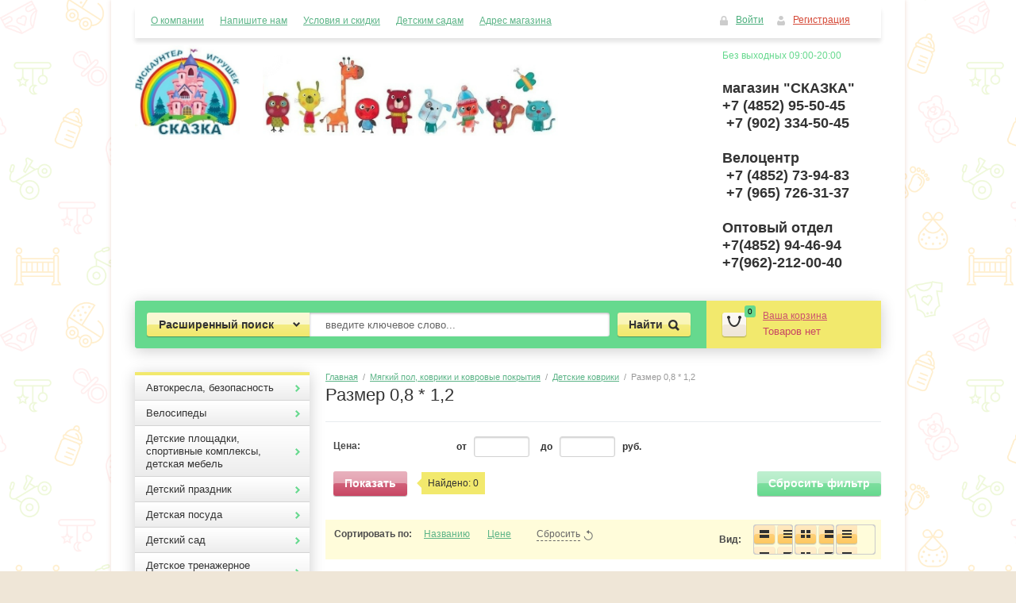

--- FILE ---
content_type: text/html; charset=utf-8
request_url: http://739483.ru/internet-magazin/folder/razmer-0-8-1-2
body_size: 24644
content:


<!doctype html>
<html lang="ru">
<head>
<meta charset="utf-8">
<meta name="robots" content="all"/>
<title>Размер 0,8 * 1,2 </title>
<meta name="description" content="Размер 0,8 * 1,2 ">
<meta name="keywords" content="Размер 0,8 * 1,2 ">
<meta name="SKYPE_TOOLBAR" content="SKYPE_TOOLBAR_PARSER_COMPATIBLE">

<link rel="stylesheet" href="/g/css/styles_articles_tpl.css">


            <!-- 46b9544ffa2e5e73c3c971fe2ede35a5 -->
            <script src='/shared/s3/js/lang/ru.js'></script>
            <script src='/shared/s3/js/common.min.js'></script>
        <link rel='stylesheet' type='text/css' href='/shared/s3/css/calendar.css' /><link rel='stylesheet' type='text/css' href='/shared/highslide-4.1.13/highslide.min.css'/>
<script type='text/javascript' src='/shared/highslide-4.1.13/highslide-full.packed.js'></script>
<script type='text/javascript'>
hs.graphicsDir = '/shared/highslide-4.1.13/graphics/';
hs.outlineType = null;
hs.showCredits = false;
hs.lang={cssDirection:'ltr',loadingText:'Загрузка...',loadingTitle:'Кликните чтобы отменить',focusTitle:'Нажмите чтобы перенести вперёд',fullExpandTitle:'Увеличить',fullExpandText:'Полноэкранный',previousText:'Предыдущий',previousTitle:'Назад (стрелка влево)',nextText:'Далее',nextTitle:'Далее (стрелка вправо)',moveTitle:'Передвинуть',moveText:'Передвинуть',closeText:'Закрыть',closeTitle:'Закрыть (Esc)',resizeTitle:'Восстановить размер',playText:'Слайд-шоу',playTitle:'Слайд-шоу (пробел)',pauseText:'Пауза',pauseTitle:'Приостановить слайд-шоу (пробел)',number:'Изображение %1/%2',restoreTitle:'Нажмите чтобы посмотреть картинку, используйте мышь для перетаскивания. Используйте клавиши вперёд и назад'};</script>
<link rel="icon" href="/favicon.ico" type="image/x-icon">

<!--s3_require-->
<link rel="stylesheet" href="/g/basestyle/1.0.1/user/user.css" type="text/css"/>
<link rel="stylesheet" href="/g/basestyle/1.0.1/user/user.blue.css" type="text/css"/>
<script type="text/javascript" src="/g/basestyle/1.0.1/user/user.js" async></script>
<!--/s3_require-->

<link href="/g/shop2/shop2.css" rel="stylesheet" type="text/css" />
<link href="/g/shop2/comments/comments.less.css" rel="stylesheet" type="text/css" />
<link rel="stylesheet" type="text/css" href="/g/shop2/elements.less.css">

	<script type="text/javascript" src="/g/jquery/jquery-1.7.2.min.js" charset="utf-8"></script>


<script type="text/javascript" src="/g/shop2/shop2.packed.js"></script>
<script type="text/javascript" src="/g/printme.js" charset="utf-8"></script>
<script type="text/javascript" src="/g/no_cookies.js" charset="utf-8"></script>
<script type="text/javascript" src="/g/shop2v2/default/js/baron.min.js"></script>
<script type="text/javascript" src="/g/shop2/shop2custom.js" charset="utf-8"></script>
<script type="text/javascript" src="/g/shop2/disable.params.shop2.js" charset="utf-8"></script>
<script type="text/javascript">
	shopClient.uri = '/internet-magazin';
	shopClient.mode = 'folder';
        	shop2.apiHash = {"getPromoProducts":"25e810fd1cb1a4831c8679e6c692559b","cartAddItem":"b83f00f05250b9408847e52ad18540cc","getSearchMatches":"09469cbefeff85de449ff40ba479f9a3","getFolderCustomFields":"3f0b82ed96585c46e3792c1c79331d27","getProductListItem":"18254cf7c592cce66f8b9828cc9d553f","cartRemoveItem":"1e33f9a4ac69aa9f6519ba60e61e677a","cartUpdate":"e558e196daecab52051dfd6d892a3dc7","cartRemoveCoupon":"0c7aec02dae011abca5e3e15b824500b","cartAddCoupon":"91a7d1cad127b040c043dc4126a25bed","deliveryCalc":"0bc2335c12444448eb763b3d810b4a09","printOrder":"7ea7265ddff5c7b27612c943d260bdc9","cancelOrder":"e0e2c36a126506623c64644398466396","cancelOrderNotify":"53db786cea60c6c29662503ce14a4ae3","repeatOrder":"3aa7c125b2762e228462633a4767d789","paymentMethods":"1dcf669924317aa8642d41ddc1f54272","compare":"2e05e0572fab9b9989aa013af60f3190"};
</script>
<link rel="stylesheet" href="/t/v136/images/theme0/styles.scss.css">


<script src="/g/module/megaslider/js/megaslider.jquery.js" charset="utf-8"></script>
<script src="/g/s3/shop2/fly/0.0.1/s3.shop2.fly.js"></script>
<script src="/g/s3/shop2/popup/0.0.1/s3.shop2.popup.js"></script>
<script src="/g/templates/shop2/1.40.2/js/main.js" charset="utf-8"></script>

    
        <script>
            $(function(){
              $.s3Shop2Fly({button: '.button-wrap1', image: '.product-image', cart: '#shop2-cart-preview .cart-wrap'});
            });
        </script>
    

    
        <script>
            $(function(){
                $.s3Shop2Popup();
            });
        </script>
    

<!--[if lt IE 10]>
<script src="/g/libs/ie9-svg-gradient/0.0.1/ie9-svg-gradient.min.js"></script>
<script src="/t/v136/images/js/jquery.placeholder.min.js"></script>
<script src="/t/v136/images/js/jquery.textshadow.min.js"></script>
<script src="/t/v136/images/js/ie.js"></script>
<![endif]-->
<!--[if lt IE 9]>
<script src="/g/libs/html5shiv/html5.js"></script>
<![endif]-->
</head>
<body>

<div class="site-wrapper clear-self">
	<nav class="top-menu-wrap">
	<div class="reg_t">
		   <a href="/user">Войти</a>
		   <a href="/user?mode=register">Регистрация</a>
	</div>
    <ul class="top-menu"><li><a href="/about" >О компании</a></li><li><a href="/mail" >Напишите нам</a></li><li><a href="/usloviya" >Условия и скидки</a></li><li><a href="/detsad" >Детским садам</a></li><li><a href="/contacts" >Адрес магазина</a></li></ul></nav>
    <header role="banner" class="header">
        <div class="header-in clear-self">
            <div class="company-name">
                                <div class="logo-pic"><a href="http://739483.ru"><img src="/thumb/2/tFby0RT0fxNq49YDo2Lg8Q/300c182/d/logo1.png" alt="" /></a></div>
                            </div>
         	            <div class="right-side">
                <div class="site-phone">
                    <div class="activ">Без выходных 09:00-20:00</div>
                    <div class="tel">
                        <p>&nbsp;</p>

<p><strong>магазин &quot;СКАЗКА&quot;</strong></p>

<p>+7&nbsp;(4852) 95-50-45&nbsp;</p>

<p>&nbsp;+7 (902) 334-50-45&nbsp;</p>

<p>&nbsp;</p>

<p><strong>Велоцентр&nbsp;</strong></p>

<p>&nbsp;+7 (4852) 73-94-83&nbsp;</p>

<p>&nbsp;+7 (965) 726-31-37&nbsp;</p>

<p>&nbsp;</p>

<p><strong>Оптовый отдел</strong></p>

<p>+7(4852) 94-46-94</p>

<p>+7(962)-212-00-40</p>

<p>&nbsp;</p>
                    </div>
                </div>
            </div>
        </div>
        <div class="header-bot clear-self">
            <div class="search-panel">                      
                	<div class="sbtn"></div>
	<div class="shop-search-button">Расширенный поиск <span class="ar-top"></span></div>
	<div class="search-open">
	<div class="shop-search-button-open">Поиск<span class="ar-bot"></span></div>
		<form class="extended" method="get" name="shop2_search" action="/internet-magazin/search" enctype="multipart/form-data">
			<input type="hidden" name="sort_by" value=""/>        
			<div class="row">
				<div class="row-title">Цена:</div>
				<label><input type="text" class="small" name="s[price][0]" onBlur="this.value=this.value==''?'от:':this.value" onFocus="this.value=this.value=='от:'?'':this.value;"  value=""  /></label>
				&nbsp;
				<label><input type="text" class="small" name="s[price][1]" onBlur="this.value=this.value==''?'до:':this.value" onFocus="this.value=this.value=='до:'?'':this.value;"  value="" /></label>
			</div>

			<div class="row">
				<label class="row-title" for="name">Название:</label>
				<input type="text" id="name" name="s[name]" value="" />
			</div>

							<div class="row">
					<label class="row-title" for="article">Артикул:</label>
					<input type="text" id="article" name="s[article]" value="" />
				</div>
				<div class="row">
					<label class="row-title" for="text">Текст:</label>
					<input type="text" id="text" name="search_text" value="" />
				</div>
			
			<div class="row"><div class="row-title">Выберите категорию:</div><select id="s[folder_id]" name="s[folder_id]" onchange="shopClient.Search.getFolderParams(this, '3f0b82ed96585c46e3792c1c79331d27', 61304)"><option value="" >Все</option><option value="112240403" > Автокресла, безопасность</option><option value="112235603" > Велосипеды</option><option value="112242003" >&raquo; 2-х колесные</option><option value="112233803" >&raquo; 3-х колесные</option><option value="146605403" >&raquo; Беговелы</option><option value="116024003" >&raquo; Запчасти и аксессуары</option><option value="122347803" >&raquo; Велостойки</option><option value="112237603" > Детские площадки, спортивные комплексы, детская мебель</option><option value="112234203" >&raquo; Детские игровые комплексы</option><option value="112257603" >&raquo; Детская мебель</option><option value="112254203" >&raquo; Игровые элементы</option><option value="116134403" >&raquo; Мебель для детских садов</option><option value="333145603" >&raquo; Метеостанции, метеоплощадки</option><option value="112231203" >&raquo; Спортивные комплексы для дома</option><option value="116247403" >&raquo; Оснащение детских садов</option><option value="330345403" >&raquo; Раскладные кровати</option><option value="116237403" >&raquo; Хранение</option><option value="122926803" >&raquo; Smoby (Домики, горки, песочницы, столики, качели)</option><option value="116237803" > Детский праздник</option><option value="122689803" > Детская посуда</option><option value="122690203" >&raquo; Детская посуда (фарфор)</option><option value="122690603" >&raquo; Детская посуда (стекло)</option><option value="334486603" > Детский сад</option><option value="334486803" >&raquo; Комплект стендов в группу</option><option value="122991003" > Детское тренажерное оборудование</option><option value="122991403" >&raquo; Баскетбол</option><option value="122992603" >&raquo; Батуты</option><option value="122994203" >&raquo; Тренажеры детские</option><option value="123070603" >&raquo; Самокаты и велосипеды</option><option value="123123403" >&raquo; Детский Бокс</option><option value="116098603" > Деревянные игрушки</option><option value="117807603" >&raquo; Деревянные игрушки для малышей</option><option value="117807803" >&raquo; Деревянные конструкторы</option><option value="120260203" >&raquo; Доска-вкладыш</option><option value="117806803" >&raquo; Животные из дерева</option><option value="117807003" >&raquo; Игрушки из дерева</option><option value="117808603" >&raquo; Игрушки из дерева Буратино</option><option value="117806403" >&raquo; Кубики</option><option value="117807203" >&raquo; Лабиринты, шнуровка</option><option value="117808203" >&raquo; Мозаика</option><option value="117808403" >&raquo; Пирамидки</option><option value="117807403" >&raquo; Развитие мелкой моторики</option><option value="117806603" >&raquo; Транспорт из дерева</option><option value="141476803" >&raquo; Развивающие игры</option><option value="116238003" > Для мам и малышей</option><option value="113815803" > Доски для рисования и мольберты</option><option value="112236203" > Зимний ассортимент</option><option value="116024403" >&raquo; Коньки хоккейные, фигурные</option><option value="112234603" >&raquo; Новый год</option><option value="112230203" >&raquo; Ледянки, лопатки</option><option value="112243803" >&raquo; Санки</option><option value="112234403" >&raquo; Снегокаты</option><option value="120086203" >&raquo; Лыжи, лыжные палки и крепления</option><option value="112236403" > Игровые наборы</option><option value="113816403" >&raquo; Герои мультфильмов</option><option value="120807603" >&raquo; Детская электроника</option><option value="119386803" >&raquo; Животные</option><option value="123017403" >&raquo; Игры на магнитах</option><option value="121305003" >&raquo; Игровые наборы. Страны</option><option value="113819403" >&raquo; Игровые наборы</option><option value="120806003" >&raquo; Игровые наборы для девочек</option><option value="120807403" >&raquo; Мыльные пузыри</option><option value="349054603" >&raquo; Набор детской декоративной косметики</option><option value="341713603" >&raquo; Наборы продуктов</option><option value="349055003" >&raquo; Пластилин Play-Doh</option><option value="121306003" >&raquo; Пластизоль</option><option value="113814403" >&raquo; Оружие</option><option value="349054403" >&raquo; Опыты</option><option value="117761403" >&raquo; Фокусы</option><option value="112237003" > Игрушки (товары) для новорожденных</option><option value="112227003" >&raquo; Игрушки 0 мес. +</option><option value="112238203" >&raquo; Игрушки 6 мес. +</option><option value="116237003" >&raquo; Наборы для купания</option><option value="121305803" >&raquo; Пирамидка</option><option value="124537003" >&raquo; Матрешка</option><option value="112238003" >&raquo; Погремушка, игрушка-прорезыватель</option><option value="349055203" >&raquo; Шнуровка</option><option value="112258403" > Карнавальные костюмы</option><option value="120040203" >&raquo; Тематические костюмы</option><option value="120040403" >&raquo; Костюмы животных</option><option value="120040603" >&raquo; Маски шапочки</option><option value="120040803" >&raquo; Новогодние костюмы</option><option value="136277603" >&raquo; Костюмы БАТИК</option><option value="112235403" > Книжная продукция</option><option value="121305403" >&raquo; Книжная продукция. Подготовкая к школе</option><option value="121304803" >&raquo; Книжная продукция. Игры</option><option value="121305203" >&raquo; Книжная продукция. Чтение</option><option value="121305603" >&raquo; Книжная продукция. Самым маленьким</option><option value="121304603" >&raquo; Книжная продукция. Развитие</option><option value="121306403" >&raquo; Раскраски</option><option value="124537203" > Коляски прогулочные</option><option value="112235203" > Конструкторы</option><option value="117758803" >&raquo; Конструкторы Lego</option><option value="117808003" >&raquo; Конструкторы деревянные</option><option value="117758403" >&raquo; Конструкторы игровые</option><option value="117759003" >&raquo; Конструкторы магнитные</option><option value="117758603" >&raquo; Конструкторы металлические</option><option value="117758203" >&raquo; Конструкторы для малышей</option><option value="124311203" >&raquo; Мягкие конструкторы</option><option value="112235003" > Куклы и аксессуары</option><option value="121304403" >&raquo; Куклы</option><option value="341111003" >&raquo; ВЕСНА КУКЛЫ</option><option value="120308803" >&raquo; Куклы фарфоровые</option><option value="116132603" >&raquo; Кукольный театр</option><option value="120807803" >&raquo; Коляска для кукол</option><option value="121303603" >&raquo; Аксессуары для кукол</option><option value="112257403" > Летний ассортимент</option><option value="112257003" >&raquo; Аксессуары для плавания</option><option value="125245803" >&raquo; Надувная продукция</option><option value="112229803" >&raquo; Песочные наборы</option><option value="124588003" > Модули и наборы для сюжетных игр</option><option value="124588203" >&raquo; Больница</option><option value="124589803" >&raquo;&raquo; Напольные модули &amp;quot;Больница&amp;quot;</option><option value="124591203" >&raquo;&raquo; Инструменты и принадлежности для больницы</option><option value="124588403" >&raquo; Кухня</option><option value="120041403" >&raquo;&raquo; Детская посуда</option><option value="124590003" >&raquo;&raquo; Напольные модули &amp;quot;Кухня&amp;quot;</option><option value="124591403" >&raquo;&raquo; Кухня, бытовая техника для кухни</option><option value="124588603" >&raquo; Магазин</option><option value="124590203" >&raquo;&raquo; Напольные модули &amp;quot;Магазин&amp;quot;</option><option value="124591603" >&raquo;&raquo; Принадлежности для магазина</option><option value="124589003" >&raquo; Мастерская</option><option value="124590403" >&raquo;&raquo; Напольные модули &amp;quot;Мастерская&amp;quot;</option><option value="124591803" >&raquo;&raquo; Инструменты и принадлежности для мастерской</option><option value="124588803" >&raquo; Наборы продуктов</option><option value="124589203" >&raquo; Парикмахерская</option><option value="124590603" >&raquo;&raquo; Напольные модули &amp;quot;Парикмахерская&amp;quot;</option><option value="124592003" >&raquo;&raquo; Принадлежности и аксессуары для парикмахерской</option><option value="124589403" >&raquo; Прачечная</option><option value="124591003" >&raquo;&raquo; Напольные модули &amp;quot;Прачечная&amp;quot;</option><option value="124592203" >&raquo;&raquo; Принадлежности для стирки и глажки</option><option value="124589603" >&raquo; Принадлежности и аксессуары для уборки</option><option value="141477003" >&raquo; Аксессуары для игр ПДД</option><option value="112235803" > Музыкальные игрушки и инструменты</option><option value="122264203" >&raquo; Металлофоны</option><option value="122265603" >&raquo; Ксилофоны</option><option value="122266203" >&raquo; Маракасы</option><option value="122275203" >&raquo; Тамбурины</option><option value="122280203" >&raquo; Барабаны</option><option value="122281003" >&raquo; Кастаньеты</option><option value="122282203" >&raquo; Джингл-стики</option><option value="122283203" >&raquo; Наборы колокольчиков</option><option value="122291203" >&raquo; Перкуссионные наборы</option><option value="122292603" >&raquo; Трещетки</option><option value="123017203" >&raquo; Прочие музыкальные игрушки</option><option value="122292803" >&raquo; Прочее</option><option value="122296003" >&raquo; Треугольники</option><option value="123564003" >&raquo; Комплекты шумовых и духовых музыкальных инструментов</option><option value="124451803" >&raquo; Ложки</option><option value="124508403" >&raquo; Погремушки</option><option value="124563403" >&raquo; Рубели</option><option value="124667203" >&raquo; Коробочки</option><option value="112234803" > Мягкая игрушка</option><option value="120288403" > Мягкий пол, коврики и ковровые покрытия</option><option value="120288603" >&raquo; Детские коврики</option><option value="120618003" >&raquo;&raquo; Размер 0,8 * 1,2</option><option value="120616203" >&raquo;&raquo; Размер 1,0 * 1,5 (велюр)</option><option value="120616403" >&raquo;&raquo; Размер 1,5 * 2,0 (принт)</option><option value="120618203" >&raquo;&raquo; Размер 2,0 * 3,0</option><option value="120288803" >&raquo; Принт</option><option value="120619203" >&raquo; Велюр</option><option value="120773203" >&raquo; Ортопедические коврики</option><option value="112236003" > Развивающие игрушки</option><option value="112232603" >&raquo; Интерактивные игрушки</option><option value="113819203" >&raquo; Карусели, неваляшки, телефоны</option><option value="112240803" >&raquo; Логические игры</option><option value="112258203" >&raquo; Настольные игры</option><option value="112227803" >&raquo; Обучающие игрушки</option><option value="116872003" >&raquo; Обучающие книги</option><option value="112231403" >&raquo; Пазлы</option><option value="124537403" >&raquo; Развивающий центр</option><option value="116222803" >&raquo; Развивающие игры. Методики для детских садов</option><option value="112237403" > Роботы, трансформеры</option><option value="113812403" > Спорт и активный отдых</option><option value="123018603" >&raquo; Гиро-скутер</option><option value="113813203" >&raquo; Подвижные игры</option><option value="116023803" >&raquo; Роликовые коньки, скейтборд, аксессуары</option><option value="112228003" >&raquo; Самокаты</option><option value="116024603" >&raquo; Туризм</option><option value="112236603" > Творчество</option><option value="118236003" >&raquo; Аппликация, оригами</option><option value="118236603" >&raquo; Выжигание</option><option value="118236203" >&raquo; Вышивка, вязание, плетение</option><option value="118237603" >&raquo; Гравюры</option><option value="118235803" >&raquo; Картины из  пайеток</option><option value="118236403" >&raquo; Краски, акварель, карандаши, фломастеры</option><option value="118237403" >&raquo; Лепка, пластилин</option><option value="118237803" >&raquo; Магниты</option><option value="116885603" >&raquo; Наборы для детского творчества</option><option value="118237203" >&raquo; Раскраски, барельефы, ваятель</option><option value="116238203" >&raquo; Сборные модели</option><option value="118236803" >&raquo; Украшения, браслеты</option><option value="118237003" >&raquo; Фоторамки</option><option value="118238003" >&raquo; Фрески, мозаики</option><option value="112223003" > Транспортная игрушка</option><option value="113807803" >&raquo; Автомобили, тракторы, автотреки, парковки, гаражи</option><option value="121301603" >&raquo; Паркинг</option><option value="112223603" >&raquo; Вертолеты, самолеты</option><option value="120806803" >&raquo; Водный транспорт</option><option value="116872203" >&raquo; Инерционные машинки, транспорт</option><option value="120806603" >&raquo; Игрушечные машинки</option><option value="112223803" >&raquo; Каталки</option><option value="112226203" >&raquo; Спецтехника</option><option value="112243403" >&raquo; Спецтехника, строительная техника</option><option value="116872403" >&raquo; Коллекционные машинки и транспорт</option><option value="112228803" >&raquo; Радиоуправляемая игрушка</option><option value="121302003" >&raquo; Прочий транспорт</option><option value="121302203" >&raquo; Электромобили</option><option value="112237203" > Школа</option><option value="171665203" >&raquo; Грамоты, дипломы, ленты</option><option value="112232003" >&raquo; Глобусы</option><option value="112233203" >&raquo; Рюкзаки, портфели, сумки</option><option value="119380803" >&raquo; Канцелярские товары</option><option value="116024203" > Прочее</option><option value="124537603" >&raquo; Карточки, буклеты, наклейки</option><option value="122555803" >&raquo; Упаковка</option><option value="122556003" >&raquo; Зонтики</option><option value="120074203" >&raquo; Трекинговая обувь</option><option value="122556603" >&raquo; Разное</option><option value="526781909" > ПРАЙСЫ</option></select></div><div id="shop2_search_custom_fields"></div>
							<div id="shop2_search_global_fields">
					
								</div>
			
			<div class="row"><div class="row-title">Производитель:</div><select name="s[vendor_id]" id="vendor"><option value="">Все</option><option value="4946403" >1toy</option><option value="4946603" >2к</option><option value="51247504" >76TOYS</option><option value="4946803" >AA</option><option value="5014203" >AIR HOGS</option><option value="5084603" >ALEX</option><option value="5023803" >Ambi toys</option><option value="5020003" >Angry Birds SW</option><option value="5014803" >AURORA</option><option value="4947003" >B-K</option><option value="5012603" >Baby Annabell</option><option value="5010803" >Baby Born</option><option value="5021603" >Baby care</option><option value="5046403" >Babyc</option><option value="5018203" >Bandai</option><option value="5016603" >Bburago</option><option value="5013003" >Bratz</option><option value="5021003" >Bratzillaz</option><option value="4947203" >Bright Starts</option><option value="4947403" >Bruder</option><option value="5015803" >Button Blue</option><option value="4947603" >Cararama</option><option value="5010003" >Chi Chi Love</option><option value="4947803" >Chuggington - Чаггингтон</option><option value="5009603" >Code Lyoko</option><option value="5021403" >Collecta</option><option value="5013403" >CubicFun</option><option value="5086403" >Cutie Pops</option><option value="5013603" >DAESUNG</option><option value="5009803" >Dickie</option><option value="5019603" >Disney</option><option value="5017203" >Dragon</option><option value="5010203" >Ecoiffier</option><option value="5020803" >Edison</option><option value="5010403" >Eichhorn</option><option value="4948003" >Elf Market (Фантазер)</option><option value="4948203" >Emily</option><option value="5009003" >EVI Love</option><option value="4948403" >Explore</option><option value="5020203" >FAME MASTER</option><option value="4948603" >Famosa</option><option value="5016803" >FEHN</option><option value="5013803" >Flywheels</option><option value="5017003" >FurReal Friends</option><option value="5046003" >Geomag</option><option value="5012203" >Gulliver</option><option value="4948803" >GYRO</option><option value="4949003" >Głowala</option><option value="5084803" >HANSA</option><option value="5016003" >Happy Kid</option><option value="6007803" >HASBRO</option><option value="4949203" >HYUNDAI</option><option value="5015603" >I'm Toy</option><option value="4949403" >Intex (Интекс)</option><option value="4949603" >Jaguar (Ягуар)</option><option value="5018603" >JOLINA</option><option value="4949803" >K's Kids</option><option value="5022003" >K-Magic</option><option value="5011603" >KEENWAY</option><option value="4950003" >KiNSMART</option><option value="5085403" >KLEIN</option><option value="5021803" >Kre-O</option><option value="5022403" >KUSO</option><option value="5016203" >K`s Kids</option><option value="5020603" >La Dee Da</option><option value="5018803" >Lalaloopsy</option><option value="6474803" >Lamborghini</option><option value="4950203" >Lava (Лава)</option><option value="5012403" >Lego</option><option value="5019203" >Little Tikes</option><option value="5019803" >Littlest Pet Shop</option><option value="5018003" >LIV</option><option value="4950403" >LORI</option><option value="5046203" >Magformers</option><option value="4950603" >Maisto</option><option value="5009403" >Majorette</option><option value="4950803" >Marian Plast</option><option value="5015003" >MARVEL</option><option value="4951003" >Melogo</option><option value="5086203" >MICROCHARGERS</option><option value="4951203" >Mix Pups</option><option value="4951403" >MOOSE MOUNTAIN</option><option value="5013203" >MOXIE</option><option value="5015403" >My Little Pony</option><option value="5018403" >Nano Speed</option><option value="4951603" >Navigator</option><option value="5017603" >NERF</option><option value="4951803" >Novatrack</option><option value="5020403" >OUAPS</option><option value="5011803" >PLAYMOBIL</option><option value="5014603" >Playskool</option><option value="4952003" >plush</option><option value="5015203" >POLI</option><option value="29801103" >Poopsie Surprise Unicorn</option><option value="5014003" >Powertrains</option><option value="5016403" >Pullman</option><option value="5085003" >Redwood</option><option value="4952203" >Riko (Польша)</option><option value="5085603" >Robofish</option><option value="4952403" >Sams</option><option value="5017803" >Sekiguchi</option><option value="4952603" >SIGER</option><option value="5012003" >SILVERLIT</option><option value="5008803" >Simba</option><option value="4952803" >Smartrike</option><option value="5009203" >Smoby</option><option value="5017403" >SONYA ROSE</option><option value="5014403" >Spin Master</option><option value="6008003" >SPINE (Лыжи/Лыжные палки/Ботинки)</option><option value="5022803" >SQUINKIES</option><option value="5022203" >STAR WARS</option><option value="5010603" >Steffi love</option><option value="6134003" >STELS</option><option value="4953003" >Step puzzle (Степ Пазл)</option><option value="4953203" >Stinger</option><option value="5022603" >Summer Escapes</option><option value="4953403" >Sylvanian Families</option><option value="5019403" >TAF TOYS</option><option value="5021203" >Tamagotchi</option><option value="5085803" >Teacup Piggis</option><option value="5086003" >ThinkFun</option><option value="4953603" >Tiny Love</option><option value="5011403" >TMNT</option><option value="5023003" >TOMICA</option><option value="5023203" >TOMY</option><option value="4953803" >VC</option><option value="4954003" >Vtech</option><option value="5045803" >WABA Fun</option><option value="5012803" >Welly</option><option value="4954203" >Winner</option><option value="5011203" >WINX CLUB</option><option value="5023603" >WOW</option><option value="4954403" >zdr</option><option value="5463403" >АВТОКРЕСЛО</option><option value="5465403" >АВТОЮНИОН-БАТ</option><option value="4954603" >Агат</option><option value="4954803" >Азбукварик</option><option value="6474403" >АКВАРЕЛЬ (Tukzar)</option><option value="5461803" >АЛИСА</option><option value="4955003" >Альпин</option><option value="5061203" >АМОС</option><option value="5023403" >Барабашки</option><option value="5463803" >БАТАРЕЙКИ</option><option value="4955203" >Бауер</option><option value="4955403" >Биплант</option><option value="7247603" >Брендовая игрушка (BudiBasa)</option><option value="5797603" >Брудер</option><option value="4955603" >Буратино</option><option value="5467803" >БЭМБИ</option><option value="4955803" >Бюрократ</option><option value="5468603" >Вега</option><option value="6293003" >Вега-Макс</option><option value="5464603" >ВЕЛКОМ-МОТОРС</option><option value="5468803" >ВЕЛОСИПЕДЫ</option><option value="5464803" >ВЕЛОСИПЕДЫ и элект.САМОКАТЫ</option><option value="6134203" >ВЕЛОТРЕЙД</option><option value="5008603" >ВЕСНА</option><option value="5469003" >ВЕСТА</option><option value="4956003" >ВЭ</option><option value="5461603" >ГЕЙМПЛАСТ</option><option value="6460803" >Глобен</option><option value="5783403" >Глобус</option><option value="5464403" >Град</option><option value="5465603" >Град (запчасти)</option><option value="5463603" >ГРАТВЕСТ</option><option value="4956203" >Гулливер</option><option value="4956403" >Десятое Королевство</option><option value="5462803" >ДЕТСКАЯ КОМПАНИЯ</option><option value="6355203" >Детский сад и школа</option><option value="5467403" >ДиМ</option><option value="4956603" >Дэми</option><option value="5798003" >Животные Collecta</option><option value="5463203" >ЗИМА (САНКИ-СНЕГОКАТЫ-ЛЕДЯНКИ)</option><option value="4956803" >Знаток</option><option value="4957003" >Играем вместе</option><option value="5466403" >ИГРАТОН (велозапчасти)</option><option value="5465003" >ИГРОТРЕЙД</option><option value="5553403" >Игры Берестнев, Воскобович</option><option value="5778203" >ИД АЗБУКВАРИК</option><option value="5779603" >ИД ДЕТИЗДАТ</option><option value="5779203" >ИД ДЕТСКИЙ МИР</option><option value="5778603" >ИД ИНТЕР-ПРЕСС</option><option value="5778803" >ИД Лунный Аист</option><option value="5778403" >ИД РАНОК</option><option value="6008403" >ИД ФЕНИКС +</option><option value="5779003" >ИД ФЕНИКС-Премьер</option><option value="5779403" >ИД ФЛАМИНГО</option><option value="5465803" >ИДЕАЛ</option><option value="4957203" >Империя поздравлений</option><option value="4957403" >Инвис-К</option><option value="4957603" >ИП Казарцев А.М.</option><option value="5797803" >Канцелярия</option><option value="4957803" >Карапуз</option><option value="5462003" >КАРОЛИНА</option><option value="4958003" >Китай</option><option value="4958203" >Корвет</option><option value="5553603" >КОРВЕТ (игры)</option><option value="8089003" >КРАСНОКАМСКАЯ ИГРУШКА</option><option value="12469603" >ЛидерПолимер</option><option value="4958403" >Лимпопо</option><option value="6474603" >Литур</option><option value="4958603" >Луч</option><option value="4958803" >Март</option><option value="6100403" >МДвор</option><option value="5538003" >МДИ</option><option value="4959003" >Мир поздравлений</option><option value="5466603" >МОКЕЕВСКАЯ (мебель)</option><option value="4959203" >Мульти-Пульти</option><option value="5462603" >Надувка</option><option value="5342603" >Ника</option><option value="4959403" >Новое поколение</option><option value="4959603" >Нордпласт</option><option value="4959803" >Огонек</option><option value="6113003" >ОМСК</option><option value="4960003" >Омский завод электротоваров</option><option value="6221003" >ОПТИМАПАК</option><option value="6293203" >Органик лайн</option><option value="4960203" >Орион</option><option value="6292603" >Отечественная игрушка (ПОЛЬША)</option><option value="4960403" >Открытая планета</option><option value="6355003" >ОТКРЫТКИ (ПРИНТ)</option><option value="4960603" >Первые шаги</option><option value="5593603" >ПИК-ЛОРИ</option><option value="5344003" >Пластик</option><option value="4960803" >Полесье</option><option value="6113603" >ПОЛИМЕРБЫТ</option><option value="4961003" >Польша</option><option value="4961203" >ПОФИГУРКИ</option><option value="12929403" >Принт</option><option value="4961403" >Проф-Пресс</option><option value="6113203" >РАДУГА (ФАРФОРОВЫЕ КУКЛЫ)</option><option value="6042003" >РАДУГА НПИ</option><option value="4961603" >Развивашки</option><option value="6008603" >РАЗВИТИЕ В ИГРЕ</option><option value="4961803" >Ранок</option><option value="6008203" >РН-ТОЙС (дерев.игрушка)</option><option value="5464003" >РОМАНА (ЗИСО)</option><option value="6608403" >РОСМЭН шары</option><option value="5895203" >Россия</option><option value="5466803" >РОСЭКО</option><option value="6292403" >Руманов Анатолий Захарович ИП</option><option value="5467603" >РЮКЗАКИ</option><option value="6764403" >Рюкзаки Виннер</option><option value="5467203" >С-Трейд</option><option value="6007203" >С-ТРЕЙД без скидок</option><option value="6007603" >САКС</option><option value="5466003" >САМСОН</option><option value="5024003" >Санки</option><option value="5464203" >САРА</option><option value="6292803" >САТУРН</option><option value="5463003" >СИМБА ГЕРМАНИЯ</option><option value="4962003" >Симбат</option><option value="4962203" >Снайп</option><option value="5462203" >СОТИС</option><option value="5466203" >Спорт (Владимир)</option><option value="4962403" >Стеллар</option><option value="6007403" >СТЕП ПАЗЛ     -     ПАЗЛЫ</option><option value="4962603" >Технок</option><option value="6113403" >Тигрес</option><option value="4962803" >Тилибом</option><option value="4963003" >ТМ Сим</option><option value="4963203" >ТМ Хорошо</option><option value="5462403" >Товар НДС 10</option><option value="5945603" >ТОМИК</option><option value="4963403" >Топ Гир (Top Gear)</option><option value="5468003" >ТПК Лидер</option><option value="5468203" >Трейд</option><option value="9078803" >Триумф / Sweet Baby</option><option value="4963603" >Умка</option><option value="5555803" >Умная бумага</option><option value="5085203" >ФАНТАЗЕР</option><option value="4963803" >Финляндия</option><option value="5465203" >ФОРВАРД</option><option value="5555403" >ХАСБРО</option><option value="5555603" >ЦФО-ГРУПП (Радионяни)</option><option value="4964003" >Чаггингтон</option><option value="5468403" >ЧПО им.Чапаева</option><option value="5641803" >ЭЛЬФ МАРКЕТ</option><option value="4964203" >Эра</option><option value="5467003" >ЮГ-ПЛАСТ</option><option value="5555203" >ЮНИТОЙС</option><option value="5019003" >Юху и друзья</option></select></div>
			<div class="row">
				<div class="row-title">Новинка:</div>
				<select name="s[new]" id="new">
					<option value="">Все</option>
					<option value="0">нет</option>
					<option value="1">да</option>
				</select>
			</div>

			<div class="row">
				<div class="row-title">Спецпредложение:</div>
				<select name="s[special]" id="special">
					<option value="">Все</option>
					<option value="0">нет</option>
					<option value="1">да</option>
				</select>
			</div>

			<div class="row">
				<div class="row-title">Результатов на странице:</div>
				<select name="s[products_per_page]" id="num">
																				<option value="5">5</option>
															<option value="20">20</option>
															<option value="35">35</option>
															<option value="50">50</option>
															<option value="65">65</option>
															<option value="80">80</option>
															<option value="95">95</option>
									</select>
			</div>
			<div class="clear-container"></div>
			
			<div class="row">
				<button type="submit" class="button-wrap2">Найти</button>
			</div>
		<re-captcha data-captcha="recaptcha"
     data-name="captcha"
     data-sitekey="6LcNwrMcAAAAAOCVMf8ZlES6oZipbnEgI-K9C8ld"
     data-lang="ru"
     data-rsize="invisible"
     data-type="image"
     data-theme="light"></re-captcha></form>
	</div>
                <form action="/internet-magazin/search" enctype="multipart/form-data" class="search-form" >
                <input name="search_text" type="text" onBlur="this.value=this.value==''?'введите ключевое слово...':this.value" onFocus="this.value=this.value=='введите ключевое слово...'?'':this.value;" value="введите ключевое слово..." />
                <div class="search-but">
                    <div class="search-icon"></div>
                    <input type="submit" value="Найти" />
                </div>
                <re-captcha data-captcha="recaptcha"
     data-name="captcha"
     data-sitekey="6LcNwrMcAAAAAOCVMf8ZlES6oZipbnEgI-K9C8ld"
     data-lang="ru"
     data-rsize="invisible"
     data-type="image"
     data-theme="light"></re-captcha></form>
            </div>
            <div id="shop2-cart-preview">
<div class="cart-wrap">
    <div class="cart-in">
        <div class="cart-icon">
         <div class="cart-amount">0</div>
         <div class="cart-amount2"></div>
        </div>
        <div class="enter-cart"><a href="/internet-magazin/cart">Ваша корзина</a></div>
        <span id="c_null" class="show">Товаров нет</span>
        <div class="cart-price hide">0&nbsp;руб.</div>
    </div>
</div>
</div>        </div>
    </header><!-- .header-->
    <div class="content-wrapper clear-self">
        <aside role="complementary" class="sidebar left">
            <ul class="categories">
                <li><a href="/internet-magazin/folder/18466203"><span><span>Автокресла, безопасность</span></span></a>
                                </li>
                                <li><a href="/internet-magazin/folder/16920403"><span><span>Велосипеды</span></span></a>
                                <ul>
                    <li><a href="/internet-magazin/folder/21055003"><span><span>2-х колесные</span></span></a>
                                </li>
                                <li><a href="/internet-magazin/folder/9953203"><span><span>3-х колесные</span></span></a>
                                </li>
                                <li><a href="/internet-magazin/folder/begovely"><span><span>Беговелы</span></span></a>
                                </li>
                                <li><a href="/internet-magazin/folder/zapchasti-i-aksessuary"><span><span>Запчасти и аксессуары</span></span></a>
                                </li>
                                <li><a href="/internet-magazin/folder/velostoyki"><span><span>Велостойки</span></span></a>
                                </li>
                            </ul></li>
                                <li><a href="/internet-magazin/folder/16976803"><span><span>Детские площадки, спортивные комплексы, детская мебель</span></span></a>
                                <ul>
                    <li><a href="/internet-magazin/folder/10966803"><span><span>Детские игровые комплексы</span></span></a>
                                </li>
                                <li><a href="/internet-magazin/folder/39970203"><span><span>Детская мебель</span></span></a>
                                </li>
                                <li><a href="/internet-magazin/folder/36202603"><span><span>Игровые элементы</span></span></a>
                                </li>
                                <li><a href="/internet-magazin/folder/mebel-dlya-detskikh-sadov"><span><span>Мебель для детских садов</span></span></a>
                                </li>
                                <li><a href="/internet-magazin/folder/meteostantsii-meteoploshchadki"><span><span>Метеостанции, метеоплощадки</span></span></a>
                                </li>
                                <li><a href="/internet-magazin/folder/8355803"><span><span>Спортивные комплексы для дома</span></span></a>
                                </li>
                                <li><a href="/internet-magazin/folder/osnashcheniye-detskikh-sadov"><span><span>Оснащение детских садов</span></span></a>
                                </li>
                                <li><a href="/internet-magazin/folder/raskladnyye-krovati"><span><span>Раскладные кровати</span></span></a>
                                </li>
                                <li><a href="/internet-magazin/folder/khraneniye"><span><span>Хранение</span></span></a>
                                </li>
                                <li><a href="/internet-magazin/folder/domiki-gorki-pesochnitsy-stoliki-kacheli"><span><span>Smoby (Домики, горки, песочницы, столики, качели)</span></span></a>
                                </li>
                            </ul></li>
                                <li><a href="/internet-magazin/folder/detskiy-prazdnik"><span><span>Детский праздник</span></span></a>
                                </li>
                                <li><a href="/internet-magazin/folder/detskaya-posuda-2"><span><span>Детская посуда</span></span></a>
                                <ul>
                    <li><a href="/internet-magazin/folder/detskaya-posuda-farfor-1"><span><span>Детская посуда (фарфор)</span></span></a>
                                </li>
                                <li><a href="/internet-magazin/folder/detskaya-posuda-steklo-1"><span><span>Детская посуда (стекло)</span></span></a>
                                </li>
                            </ul></li>
                                <li><a href="/internet-magazin/folder/detskiy-sad"><span><span>Детский сад</span></span></a>
                                <ul>
                    <li><a href="/internet-magazin/folder/komplekt-stendov-v-gruppu"><span><span>Комплект стендов в группу</span></span></a>
                                </li>
                            </ul></li>
                                <li><a href="/internet-magazin/folder/detskoye-trenazhernoye-oborudovaniye"><span><span>Детское тренажерное оборудование</span></span></a>
                                <ul>
                    <li><a href="/internet-magazin/folder/basketbol"><span><span>Баскетбол</span></span></a>
                                </li>
                                <li><a href="/internet-magazin/folder/batuty"><span><span>Батуты</span></span></a>
                                </li>
                                <li><a href="/internet-magazin/folder/trenazhery-detskiye"><span><span>Тренажеры детские</span></span></a>
                                </li>
                                <li><a href="/internet-magazin/folder/samokaty-i-velosipedy"><span><span>Самокаты и велосипеды</span></span></a>
                                </li>
                                <li><a href="/internet-magazin/folder/detskiy-boks"><span><span>Детский Бокс</span></span></a>
                                </li>
                            </ul></li>
                                <li><a href="/internet-magazin/folder/derevyannyye-igrushki"><span><span>Деревянные игрушки</span></span></a>
                                <ul>
                    <li><a href="/internet-magazin/folder/derevyannyye-igrushki-dlya-malyshey"><span><span>Деревянные игрушки для малышей</span></span></a>
                                </li>
                                <li><a href="/internet-magazin/folder/derevyannyye-konstruktory"><span><span>Деревянные конструкторы</span></span></a>
                                </li>
                                <li><a href="/internet-magazin/folder/doska-vkladysh"><span><span>Доска-вкладыш</span></span></a>
                                </li>
                                <li><a href="/internet-magazin/folder/zhivotnyye-iz-dereva"><span><span>Животные из дерева</span></span></a>
                                </li>
                                <li><a href="/internet-magazin/folder/igrushki-iz-dereva"><span><span>Игрушки из дерева</span></span></a>
                                </li>
                                <li><a href="/internet-magazin/folder/igrushki-iz-dereva-buratino"><span><span>Игрушки из дерева Буратино</span></span></a>
                                </li>
                                <li><a href="/internet-magazin/folder/kubiki"><span><span>Кубики</span></span></a>
                                </li>
                                <li><a href="/internet-magazin/folder/labirinty-shnurovka"><span><span>Лабиринты, шнуровка</span></span></a>
                                </li>
                                <li><a href="/internet-magazin/folder/mozaika"><span><span>Мозаика</span></span></a>
                                </li>
                                <li><a href="/internet-magazin/folder/piramidki"><span><span>Пирамидки</span></span></a>
                                </li>
                                <li><a href="/internet-magazin/folder/razvitiye-melkoy-motoriki"><span><span>Развитие мелкой моторики</span></span></a>
                                </li>
                                <li><a href="/internet-magazin/folder/transport-iz-dereva"><span><span>Транспорт из дерева</span></span></a>
                                </li>
                                <li><a href="/internet-magazin/folder/razvivayushchiye-igry"><span><span>Развивающие игры</span></span></a>
                                </li>
                            </ul></li>
                                <li><a href="/internet-magazin/folder/dlya-mam-i-malyshey"><span><span>Для мам и малышей</span></span></a>
                                </li>
                                <li><a href="/internet-magazin/folder/doski-dlya-risovaniya-i-molberty"><span><span>Доски для рисования и мольберты</span></span></a>
                                </li>
                                <li><a href="/internet-magazin/folder/16963003"><span><span>Зимний ассортимент</span></span></a>
                                <ul>
                    <li><a href="/internet-magazin/folder/konki-khokkeynyye-figurnyye"><span><span>Коньки хоккейные, фигурные</span></span></a>
                                </li>
                                <li><a href="/internet-magazin/folder/14700203"><span><span>Новый год</span></span></a>
                                </li>
                                <li><a href="/internet-magazin/folder/8188603"><span><span>Ледянки, лопатки</span></span></a>
                                </li>
                                <li><a href="/internet-magazin/folder/26341803"><span><span>Санки</span></span></a>
                                </li>
                                <li><a href="/internet-magazin/folder/11045603"><span><span>Снегокаты</span></span></a>
                                </li>
                                <li><a href="/internet-magazin/folder/lyzhi"><span><span>Лыжи, лыжные палки и крепления</span></span></a>
                                </li>
                            </ul></li>
                                <li><a href="/internet-magazin/folder/16963403"><span><span>Игровые наборы</span></span></a>
                                <ul>
                    <li><a href="/internet-magazin/folder/geroi-multfilmov"><span><span>Герои мультфильмов</span></span></a>
                                </li>
                                <li><a href="/internet-magazin/folder/detskaya-elektronika"><span><span>Детская электроника</span></span></a>
                                </li>
                                <li><a href="/internet-magazin/folder/zhivotnyye"><span><span>Животные</span></span></a>
                                </li>
                                <li><a href="/internet-magazin/folder/igra-na-magnitakh"><span><span>Игры на магнитах</span></span></a>
                                </li>
                                <li><a href="/internet-magazin/folder/igrovyye-nabory-strany"><span><span>Игровые наборы. Страны</span></span></a>
                                </li>
                                <li><a href="/internet-magazin/folder/igrovyye-nabory"><span><span>Игровые наборы</span></span></a>
                                </li>
                                <li><a href="/internet-magazin/folder/igrovyye-nabory-dlya-devochek"><span><span>Игровые наборы для девочек</span></span></a>
                                </li>
                                <li><a href="/internet-magazin/folder/mylnyye-puzyri"><span><span>Мыльные пузыри</span></span></a>
                                </li>
                                <li><a href="/internet-magazin/folder/nabor-detskoy-dekorativnoy-kosmetiki"><span><span>Набор детской декоративной косметики</span></span></a>
                                </li>
                                <li><a href="/internet-magazin/folder/nabory-produktov-1"><span><span>Наборы продуктов</span></span></a>
                                </li>
                                <li><a href="/internet-magazin/folder/plastilin-play-doh"><span><span>Пластилин Play-Doh</span></span></a>
                                </li>
                                <li><a href="/internet-magazin/folder/plastizol"><span><span>Пластизоль</span></span></a>
                                </li>
                                <li><a href="/internet-magazin/folder/oruzhiye"><span><span>Оружие</span></span></a>
                                </li>
                                <li><a href="/internet-magazin/folder/opyty"><span><span>Опыты</span></span></a>
                                </li>
                                <li><a href="/internet-magazin/folder/fokusy"><span><span>Фокусы</span></span></a>
                                </li>
                            </ul></li>
                                <li><a href="/internet-magazin/folder/16964203"><span><span>Игрушки (товары) для новорожденных</span></span></a>
                                <ul>
                    <li><a href="/internet-magazin/folder/144722"><span><span>Игрушки 0 мес. +</span></span></a>
                                </li>
                                <li><a href="/internet-magazin/folder/17328003"><span><span>Игрушки 6 мес. +</span></span></a>
                                </li>
                                <li><a href="/internet-magazin/folder/nabory-dya-kupaniya"><span><span>Наборы для купания</span></span></a>
                                </li>
                                <li><a href="/internet-magazin/folder/piramidka"><span><span>Пирамидка</span></span></a>
                                </li>
                                <li><a href="/internet-magazin/folder/matreshka"><span><span>Матрешка</span></span></a>
                                </li>
                                <li><a href="/internet-magazin/folder/17267403"><span><span>Погремушка, игрушка-прорезыватель</span></span></a>
                                </li>
                                <li><a href="/internet-magazin/folder/shnurovka"><span><span>Шнуровка</span></span></a>
                                </li>
                            </ul></li>
                                <li><a href="/internet-magazin/folder/50909203"><span><span>Карнавальные костюмы</span></span></a>
                                <ul>
                    <li><a href="/internet-magazin/folder/karnavalnyye-kostyumy"><span><span>Тематические костюмы</span></span></a>
                                </li>
                                <li><a href="/internet-magazin/folder/kostyumy-zhivotnykh"><span><span>Костюмы животных</span></span></a>
                                </li>
                                <li><a href="/internet-magazin/folder/maski-shapochki"><span><span>Маски шапочки</span></span></a>
                                </li>
                                <li><a href="/internet-magazin/folder/novogodniye-kostyumy"><span><span>Новогодние костюмы</span></span></a>
                                </li>
                                <li><a href="/internet-magazin/folder/kostyumy-batik"><span><span>Костюмы БАТИК</span></span></a>
                                </li>
                            </ul></li>
                                <li><a href="/internet-magazin/folder/16919803"><span><span>Книжная продукция</span></span></a>
                                <ul>
                    <li><a href="/internet-magazin/folder/knizhnaya-produktsiya-podgotovkaya-k-shkole"><span><span>Книжная продукция. Подготовкая к школе</span></span></a>
                                </li>
                                <li><a href="/internet-magazin/folder/knizhnaya-produktsiya-igry"><span><span>Книжная продукция. Игры</span></span></a>
                                </li>
                                <li><a href="/internet-magazin/folder/knizhnaya-produktsiya-chteniye"><span><span>Книжная продукция. Чтение</span></span></a>
                                </li>
                                <li><a href="/internet-magazin/folder/knizhnaya-produktsiya-samym-malenkim"><span><span>Книжная продукция. Самым маленьким</span></span></a>
                                </li>
                                <li><a href="/internet-magazin/folder/knizhnaya-produktsiya-razvitiye"><span><span>Книжная продукция. Развитие</span></span></a>
                                </li>
                                <li><a href="/internet-magazin/folder/raskraski"><span><span>Раскраски</span></span></a>
                                </li>
                            </ul></li>
                                <li><a href="/internet-magazin/folder/kolyaski-progulochnyye"><span><span>Коляски прогулочные</span></span></a>
                                </li>
                                <li><a href="/internet-magazin/folder/16919603"><span><span>Конструкторы</span></span></a>
                                <ul>
                    <li><a href="/internet-magazin/folder/konstruktory-lego"><span><span>Конструкторы Lego</span></span></a>
                                </li>
                                <li><a href="/internet-magazin/folder/konstruktory-derevyannyye"><span><span>Конструкторы деревянные</span></span></a>
                                </li>
                                <li><a href="/internet-magazin/folder/konstruktory-igrovyye"><span><span>Конструкторы игровые</span></span></a>
                                </li>
                                <li><a href="/internet-magazin/folder/konstruktory-magnitnyye"><span><span>Конструкторы магнитные</span></span></a>
                                </li>
                                <li><a href="/internet-magazin/folder/konstruktory-metallicheskiye"><span><span>Конструкторы металлические</span></span></a>
                                </li>
                                <li><a href="/internet-magazin/folder/konstruktory-dlya-malyshey"><span><span>Конструкторы для малышей</span></span></a>
                                </li>
                                <li><a href="/internet-magazin/folder/myagkiye-konstruktory"><span><span>Мягкие конструкторы</span></span></a>
                                </li>
                            </ul></li>
                                <li><a href="/internet-magazin/folder/16919403"><span><span>Куклы и аксессуары</span></span></a>
                                <ul>
                    <li><a href="/internet-magazin/folder/kukly"><span><span>Куклы</span></span></a>
                                </li>
                                <li><a href="/internet-magazin/folder/341111003"><span><span>ВЕСНА КУКЛЫ</span></span></a>
                                </li>
                                <li><a href="/internet-magazin/folder/kukly-farforovyye"><span><span>Куклы фарфоровые</span></span></a>
                                </li>
                                <li><a href="/internet-magazin/folder/kukolnyye-nabory"><span><span>Кукольный театр</span></span></a>
                                </li>
                                <li><a href="/internet-magazin/folder/kolyaska-dlya-kukol"><span><span>Коляска для кукол</span></span></a>
                                </li>
                                <li><a href="/internet-magazin/folder/aksessuary-dlya-kukol"><span><span>Аксессуары для кукол</span></span></a>
                                </li>
                            </ul></li>
                                <li><a href="/internet-magazin/folder/39969403"><span><span>Летний ассортимент</span></span></a>
                                <ul>
                    <li><a href="/internet-magazin/folder/39968803"><span><span>Аксессуары для плавания</span></span></a>
                                </li>
                                <li><a href="/internet-magazin/folder/naduvnaya-produktsiya"><span><span>Надувная продукция</span></span></a>
                                </li>
                                <li><a href="/internet-magazin/folder/8140003"><span><span>Песочные наборы</span></span></a>
                                </li>
                            </ul></li>
                                <li><a href="/internet-magazin/folder/moduli-i-nabory-dlya-syuzhetnykh-igr"><span><span>Модули и наборы для сюжетных игр</span></span></a>
                                <ul>
                    <li><a href="/internet-magazin/folder/bolnitsa"><span><span>Больница</span></span></a>
                                <ul>
                    <li><a href="/internet-magazin/folder/napolnyye-moduli-bolnitsa"><span><span>Напольные модули &quot;Больница&quot;</span></span></a>
                                </li>
                                <li><a href="/internet-magazin/folder/instrumenty-i-prinadlezhnosti-dlya-bolnitsy"><span><span>Инструменты и принадлежности для больницы</span></span></a>
                                </li>
                            </ul></li>
                                <li><a href="/internet-magazin/folder/kukhnya"><span><span>Кухня</span></span></a>
                                <ul>
                    <li><a href="/internet-magazin/folder/detskaya-posuda"><span><span>Детская посуда</span></span></a>
                                </li>
                                <li><a href="/internet-magazin/folder/napolnyye-moduli-kukhnya"><span><span>Напольные модули &quot;Кухня&quot;</span></span></a>
                                </li>
                                <li><a href="/internet-magazin/folder/bytovaya-tekhnika-dlya-kukhni"><span><span>Кухня, бытовая техника для кухни</span></span></a>
                                </li>
                            </ul></li>
                                <li><a href="/internet-magazin/folder/magazin"><span><span>Магазин</span></span></a>
                                <ul>
                    <li><a href="/internet-magazin/folder/napolnyye-moduli-magazin"><span><span>Напольные модули &quot;Магазин&quot;</span></span></a>
                                </li>
                                <li><a href="/internet-magazin/folder/prinadlezhnosti-dlya-magazina"><span><span>Принадлежности для магазина</span></span></a>
                                </li>
                            </ul></li>
                                <li><a href="/internet-magazin/folder/masterskaya"><span><span>Мастерская</span></span></a>
                                <ul>
                    <li><a href="/internet-magazin/folder/napolnyye-moduli-masterskaya"><span><span>Напольные модули &quot;Мастерская&quot;</span></span></a>
                                </li>
                                <li><a href="/internet-magazin/folder/instrumenty-i-prinadlezhnosti-dlya-masterskoy"><span><span>Инструменты и принадлежности для мастерской</span></span></a>
                                </li>
                            </ul></li>
                                <li><a href="/internet-magazin/folder/nabory-produktov"><span><span>Наборы продуктов</span></span></a>
                                </li>
                                <li><a href="/internet-magazin/folder/parikmakherskaya"><span><span>Парикмахерская</span></span></a>
                                <ul>
                    <li><a href="/internet-magazin/folder/napolnyye-moduli-parikmakherskaya"><span><span>Напольные модули &quot;Парикмахерская&quot;</span></span></a>
                                </li>
                                <li><a href="/internet-magazin/folder/prinadlezhnosti-i-aksessuary-dlya-parikmakherskoy"><span><span>Принадлежности и аксессуары для парикмахерской</span></span></a>
                                </li>
                            </ul></li>
                                <li><a href="/internet-magazin/folder/prachechnaya"><span><span>Прачечная</span></span></a>
                                <ul>
                    <li><a href="/internet-magazin/folder/napolnyye-moduli-prachechnaya"><span><span>Напольные модули &quot;Прачечная&quot;</span></span></a>
                                </li>
                                <li><a href="/internet-magazin/folder/prinadlezhnosti-dlya-stirki-i-glazhki"><span><span>Принадлежности для стирки и глажки</span></span></a>
                                </li>
                            </ul></li>
                                <li><a href="/internet-magazin/folder/prinadlezhnosti-i-aksessuary-dlya-uborki"><span><span>Принадлежности и аксессуары для уборки</span></span></a>
                                </li>
                                <li><a href="/internet-magazin/folder/aksessuary-dlya-igr-pdd"><span><span>Аксессуары для игр ПДД</span></span></a>
                                </li>
                            </ul></li>
                                <li><a href="/internet-magazin/folder/16920603"><span><span>Музыкальные игрушки и инструменты</span></span></a>
                                <ul>
                    <li><a href="/internet-magazin/folder/metallofony"><span><span>Металлофоны</span></span></a>
                                </li>
                                <li><a href="/internet-magazin/folder/ksilofony"><span><span>Ксилофоны</span></span></a>
                                </li>
                                <li><a href="/internet-magazin/folder/marakasy"><span><span>Маракасы</span></span></a>
                                </li>
                                <li><a href="/internet-magazin/folder/tamburiny"><span><span>Тамбурины</span></span></a>
                                </li>
                                <li><a href="/internet-magazin/folder/marshevyye-barabany"><span><span>Барабаны</span></span></a>
                                </li>
                                <li><a href="/internet-magazin/folder/kastanyety"><span><span>Кастаньеты</span></span></a>
                                </li>
                                <li><a href="/internet-magazin/folder/dzhingl-stiki"><span><span>Джингл-стики</span></span></a>
                                </li>
                                <li><a href="/internet-magazin/folder/nabory-kolokolchikov"><span><span>Наборы колокольчиков</span></span></a>
                                </li>
                                <li><a href="/internet-magazin/folder/perkussionnyye-nabory"><span><span>Перкуссионные наборы</span></span></a>
                                </li>
                                <li><a href="/internet-magazin/folder/treshchetki"><span><span>Трещетки</span></span></a>
                                </li>
                                <li><a href="/internet-magazin/folder/prochiye-muzykalnyye-igrushki"><span><span>Прочие музыкальные игрушки</span></span></a>
                                </li>
                                <li><a href="/internet-magazin/folder/procheye-1"><span><span>Прочее</span></span></a>
                                </li>
                                <li><a href="/internet-magazin/folder/treugolniki"><span><span>Треугольники</span></span></a>
                                </li>
                                <li><a href="/internet-magazin/folder/komplekty-shumovykh-i-dukhovykh-muzykalnykh-instrumentov"><span><span>Комплекты шумовых и духовых музыкальных инструментов</span></span></a>
                                </li>
                                <li><a href="/internet-magazin/folder/lozhki"><span><span>Ложки</span></span></a>
                                </li>
                                <li><a href="/internet-magazin/folder/pogremushki"><span><span>Погремушки</span></span></a>
                                </li>
                                <li><a href="/internet-magazin/folder/rubeli"><span><span>Рубели</span></span></a>
                                </li>
                                <li><a href="/internet-magazin/folder/korobochki"><span><span>Коробочки</span></span></a>
                                </li>
                            </ul></li>
                                <li><a href="/internet-magazin/folder/16919203"><span><span>Мягкая игрушка</span></span></a>
                                </li>
                                <li><a href="/internet-magazin/folder/kovriki-i-kovrovyye-pokrytiya-neva"><span><span>Мягкий пол, коврики и ковровые покрытия</span></span></a>
                                <ul>
                    <li><a href="/internet-magazin/folder/velyur"><span><span>Детские коврики</span></span></a>
                                <ul>
                    <li><a href="/internet-magazin/folder/razmer-0-8-1-2"><span><span>Размер 0,8 * 1,2</span></span></a>
                                </li>
                                <li><a href="/internet-magazin/folder/razmer-1-0-1-5"><span><span>Размер 1,0 * 1,5 (велюр)</span></span></a>
                                </li>
                                <li><a href="/internet-magazin/folder/razmer-1-5-2-0"><span><span>Размер 1,5 * 2,0 (принт)</span></span></a>
                                </li>
                                <li><a href="/internet-magazin/folder/razmer-2-0-3-0"><span><span>Размер 2,0 * 3,0</span></span></a>
                                </li>
                            </ul></li>
                                <li><a href="/internet-magazin/folder/print"><span><span>Принт</span></span></a>
                                </li>
                                <li><a href="/internet-magazin/folder/velyur-1"><span><span>Велюр</span></span></a>
                                </li>
                                <li><a href="/internet-magazin/folder/myagkiy-pol"><span><span>Ортопедические коврики</span></span></a>
                                </li>
                            </ul></li>
                                <li><a href="/internet-magazin/folder/16921403"><span><span>Развивающие игрушки</span></span></a>
                                <ul>
                    <li><a href="/internet-magazin/folder/8602603"><span><span>Интерактивные игрушки</span></span></a>
                                </li>
                                <li><a href="/internet-magazin/folder/karuseli-nevalyashki-telefony"><span><span>Карусели, неваляшки, телефоны</span></span></a>
                                </li>
                                <li><a href="/internet-magazin/folder/20755203"><span><span>Логические игры</span></span></a>
                                </li>
                                <li><a href="/internet-magazin/folder/49470203"><span><span>Настольные игры</span></span></a>
                                </li>
                                <li><a href="/internet-magazin/folder/147383"><span><span>Обучающие игрушки</span></span></a>
                                </li>
                                <li><a href="/internet-magazin/folder/obuchayushchiye-knigi"><span><span>Обучающие книги</span></span></a>
                                </li>
                                <li><a href="/internet-magazin/folder/8402003"><span><span>Пазлы</span></span></a>
                                </li>
                                <li><a href="/internet-magazin/folder/razvivayushchiy-tsentr"><span><span>Развивающий центр</span></span></a>
                                </li>
                                <li><a href="/internet-magazin/folder/razvivayushchiye-igry-metodiki-dlya-detskikh-sadov"><span><span>Развивающие игры. Методики для детских садов</span></span></a>
                                </li>
                            </ul></li>
                                <li><a href="/internet-magazin/folder/16968803"><span><span>Роботы, трансформеры</span></span></a>
                                </li>
                                <li><a href="/internet-magazin/folder/sportivnyye-tovary"><span><span>Спорт и активный отдых</span></span></a>
                                <ul>
                    <li><a href="/internet-magazin/folder/giro-skuter"><span><span>Гиро-скутер</span></span></a>
                                </li>
                                <li><a href="/internet-magazin/folder/podvizhnyye-igry"><span><span>Подвижные игры</span></span></a>
                                </li>
                                <li><a href="/internet-magazin/folder/rolikovyye-konki-skeytbord-aksessuary"><span><span>Роликовые коньки, скейтборд, аксессуары</span></span></a>
                                </li>
                                <li><a href="/internet-magazin/folder/147479"><span><span>Самокаты</span></span></a>
                                </li>
                                <li><a href="/internet-magazin/folder/turizm"><span><span>Туризм</span></span></a>
                                </li>
                            </ul></li>
                                <li><a href="/internet-magazin/folder/16963603"><span><span>Творчество</span></span></a>
                                <ul>
                    <li><a href="/internet-magazin/folder/applikatsiya-origami"><span><span>Аппликация, оригами</span></span></a>
                                </li>
                                <li><a href="/internet-magazin/folder/vyzhiganiye"><span><span>Выжигание</span></span></a>
                                </li>
                                <li><a href="/internet-magazin/folder/vyshivka-vyazaniye-pleteniye"><span><span>Вышивка, вязание, плетение</span></span></a>
                                </li>
                                <li><a href="/internet-magazin/folder/gravyury"><span><span>Гравюры</span></span></a>
                                </li>
                                <li><a href="/internet-magazin/folder/kartiny-iz-payyetok"><span><span>Картины из  пайеток</span></span></a>
                                </li>
                                <li><a href="/internet-magazin/folder/kraski-akvarel-karandashi-flomastery"><span><span>Краски, акварель, карандаши, фломастеры</span></span></a>
                                </li>
                                <li><a href="/internet-magazin/folder/lepka-plastilin"><span><span>Лепка, пластилин</span></span></a>
                                </li>
                                <li><a href="/internet-magazin/folder/magnity"><span><span>Магниты</span></span></a>
                                </li>
                                <li><a href="/internet-magazin/folder/nabory-dlya-detskogo-tvorchestva"><span><span>Наборы для детского творчества</span></span></a>
                                </li>
                                <li><a href="/internet-magazin/folder/raskraski-barelyefy-vayatel"><span><span>Раскраски, барельефы, ваятель</span></span></a>
                                </li>
                                <li><a href="/internet-magazin/folder/sbornyye-modeli"><span><span>Сборные модели</span></span></a>
                                </li>
                                <li><a href="/internet-magazin/folder/ukrasheniya-braslety"><span><span>Украшения, браслеты</span></span></a>
                                </li>
                                <li><a href="/internet-magazin/folder/fotoramki"><span><span>Фоторамки</span></span></a>
                                </li>
                                <li><a href="/internet-magazin/folder/freski-mozaiki"><span><span>Фрески, мозаики</span></span></a>
                                </li>
                            </ul></li>
                                <li><a href="/internet-magazin/folder/138658"><span><span>Транспортная игрушка</span></span></a>
                                <ul>
                    <li><a href="/internet-magazin/folder/avtomobili-traktory-avtotreki-parkovki-garazhi"><span><span>Автомобили, тракторы, автотреки, парковки, гаражи</span></span></a>
                                </li>
                                <li><a href="/internet-magazin/folder/parking"><span><span>Паркинг</span></span></a>
                                </li>
                                <li><a href="/internet-magazin/folder/140096"><span><span>Вертолеты, самолеты</span></span></a>
                                </li>
                                <li><a href="/internet-magazin/folder/vodnyy-transport"><span><span>Водный транспорт</span></span></a>
                                </li>
                                <li><a href="/internet-magazin/folder/inertsionnyye-mashinki-transport"><span><span>Инерционные машинки, транспорт</span></span></a>
                                </li>
                                <li><a href="/internet-magazin/folder/igrushechnyye-mashinki"><span><span>Игрушечные машинки</span></span></a>
                                </li>
                                <li><a href="/internet-magazin/folder/140105"><span><span>Каталки</span></span></a>
                                </li>
                                <li><a href="/internet-magazin/folder/143205"><span><span>Спецтехника</span></span></a>
                                </li>
                                <li><a href="/internet-magazin/folder/26206203"><span><span>Спецтехника, строительная техника</span></span></a>
                                </li>
                                <li><a href="/internet-magazin/folder/mashiny"><span><span>Коллекционные машинки и транспорт</span></span></a>
                                </li>
                                <li><a href="/internet-magazin/folder/149338"><span><span>Радиоуправляемая игрушка</span></span></a>
                                </li>
                                <li><a href="/internet-magazin/folder/prochiy-transport"><span><span>Прочий транспорт</span></span></a>
                                </li>
                                <li><a href="/internet-magazin/folder/elektromobili"><span><span>Электромобили</span></span></a>
                                </li>
                            </ul></li>
                                <li><a href="/internet-magazin/folder/16965203"><span><span>Школа</span></span></a>
                                <ul>
                    <li><a href="/internet-magazin/folder/gramoty-diplomy-lenty"><span><span>Грамоты, дипломы, ленты</span></span></a>
                                </li>
                                <li><a href="/internet-magazin/folder/8480603"><span><span>Глобусы</span></span></a>
                                </li>
                                <li><a href="/internet-magazin/folder/8814403"><span><span>Рюкзаки, портфели, сумки</span></span></a>
                                </li>
                                <li><a href="/internet-magazin/folder/kantselyarskiye-tovary"><span><span>Канцелярские товары</span></span></a>
                                </li>
                            </ul></li>
                                <li><a href="/internet-magazin/folder/procheye"><span><span>Прочее</span></span></a>
                                <ul>
                    <li><a href="/internet-magazin/folder/kartochki-buklety-nakleyki"><span><span>Карточки, буклеты, наклейки</span></span></a>
                                </li>
                                <li><a href="/internet-magazin/folder/upakovka"><span><span>Упаковка</span></span></a>
                                </li>
                                <li><a href="/internet-magazin/folder/zontiki"><span><span>Зонтики</span></span></a>
                                </li>
                                <li><a href="/internet-magazin/folder/trekingovaya-obuv"><span><span>Трекинговая обувь</span></span></a>
                                </li>
                                <li><a href="/internet-magazin/folder/raznoye"><span><span>Разное</span></span></a>
                                </li>
                            </ul></li>
                                <li><a href="/internet-magazin/folder/prajsy"><span><span>ПРАЙСЫ</span></span></a>
         </li></ul>
 
            <ul class="left-menu"><li><a href="/internet-magazin-old" >Интернет магазин</a></li><li><a href="/polzovateli" >Пользователи</a></li><li><a href="/torgovyemarki" >Торговые марки</a></li><li><a href="/usloviya#sistemaskidok" >Система скидок</a></li><li><a href="/sanki-vatrushki-optom" >Производство и продажа ватрушек</a></li><li><a href="/podarochnyy-sertifikat" >Подарочный сертификат</a></li></ul>            
                        <div class="edit-block-wrap">
                <div class="edit-block-title">Игрушки оптом - интернет - магазин детских товаров</div>
                <div class="edit-block-body">
                    Детский интернет магазин Игрушки оптом г. Ярославль предлагает детские товары, игрушки оптом и в розницу по выгодным условиям                      
                </div>
            </div>
            			                    </aside> <!-- .sidebar-left -->
        <main role="main" class="main">
            <div class="content">
                <div class="content-inner">
                                            <div class="breadcrumbs"> 
      
<div data-url="/"><a href="/">Главная</a> &nbsp;/&nbsp; <a href="/internet-magazin/folder/kovriki-i-kovrovyye-pokrytiya-neva">Мягкий пол, коврики и ковровые покрытия</a> &nbsp;/&nbsp; <a href="/internet-magazin/folder/velyur">Детские коврики</a> &nbsp;/&nbsp; Размер 0,8 * 1,2</div>    </div>
                    <h1>Размер 0,8 * 1,2</h1>
                    


<script type="text/javascript">
    if ( typeof jQuery == "undefined") {
        document.write('<' + 'script type="text/javascript" charset="utf-8" ' + 'src="/shared/s3/js/jquery-1.7.2.min.js"' + '><' + '/script>');
    }
</script>



<script type="text/javascript">
	shop2.product.init({
	    'refs'    : [],
	    'apiHash' : {"getPromoProducts":"25e810fd1cb1a4831c8679e6c692559b","cartAddItem":"b83f00f05250b9408847e52ad18540cc","getSearchMatches":"09469cbefeff85de449ff40ba479f9a3","getFolderCustomFields":"3f0b82ed96585c46e3792c1c79331d27","getProductListItem":"18254cf7c592cce66f8b9828cc9d553f","cartRemoveItem":"1e33f9a4ac69aa9f6519ba60e61e677a","cartUpdate":"e558e196daecab52051dfd6d892a3dc7","cartRemoveCoupon":"0c7aec02dae011abca5e3e15b824500b","cartAddCoupon":"91a7d1cad127b040c043dc4126a25bed","deliveryCalc":"0bc2335c12444448eb763b3d810b4a09","printOrder":"7ea7265ddff5c7b27612c943d260bdc9","cancelOrder":"e0e2c36a126506623c64644398466396","cancelOrderNotify":"53db786cea60c6c29662503ce14a4ae3","repeatOrder":"3aa7c125b2762e228462633a4767d789","paymentMethods":"1dcf669924317aa8642d41ddc1f54272","compare":"2e05e0572fab9b9989aa013af60f3190"},
	    'verId'   : 61304
	});
</script>


   
        
                                                          
    
                        	
	<a id="shop2-filter"></a>

	
					<script type="text/javascript" charset="utf-8">
				shopClient.Filter.Folder('s[folder_id]', 120618003);							</script>
				
					<form class="shop2-filter">
				<table class="table-filter-param">
					<tr>
						<th>Цена:</th>
						<td>
							<label>
								<strong>от</strong>
								<input type="text" value="" name="s[price][min]" />
							</label>
							<label>
								<strong>до</strong>
								<input type="text" value="" name="s[price][max]" />
								<strong>руб.</strong>
							</label>
						</td>
					</tr>
					
																					
					
					
				</table>

				<div class="result-wr">
					<a href="javascript:shopClient.Filter.goToUrl()" class="button-wrap2">Показать</a>
					<div class="result">
						Найдено:
						<span id="filter-result">
															0
													</span>
						<span class="result-arrow"> </span>
					</div>
					<a href="/internet-magazin/folder/razmer-0-8-1-2" class="button-wrap2 pull-right">Сбросить фильтр</a>
				</div>
			<re-captcha data-captcha="recaptcha"
     data-name="captcha"
     data-sitekey="6LcNwrMcAAAAAOCVMf8ZlES6oZipbnEgI-K9C8ld"
     data-lang="ru"
     data-rsize="invisible"
     data-type="image"
     data-theme="light"></re-captcha></form>
			
			<div class="shop2-sorting-panel">
			<div class="sorting">
				<strong class="sort-title">Сортировать по:</strong>
				<a id="shop2-sorting-name" href="javascript:shopClient.Filter.sortBy('name');" class="sort-param">Названию<span>&nbsp;</span></a>
				<a id="shop2-sorting-price" href="javascript:shopClient.Filter.sortBy('price');" class="sort-param">Цене<span>&nbsp;</span></a>
				<a href="javascript:shopClient.Filter.resetSort();" class="sort-reset"><ins>Сбросить</ins><span>&nbsp;</span></a>
			</div>
			<div class="view-shop">
				<strong>Вид:</strong>
				<a title="Список" href="javascript:shopClient.Filter.goToUrl('view', 'simple');" class="shop2-btn simple"></a>
				<a title="Витрина" href="javascript:shopClient.Filter.goToUrl('view', 'thumbs');" class="shop2-btn thumbs active"></a>
				<a title="Прайс-лист" href="javascript:shopClient.Filter.goToUrl('view', 'list');" class="shop2-btn pricelist"></a>
			</div>
		</div>
	                

            <div id="shop2-products">
            <form style="width:160px;" class="product-item-thumb shop2-product-item" method="post" action="/internet-magazin?mode=cart&amp;action=add" accept-charset="utf-8" onsubmit="shopClient.addItem(this, 'b83f00f05250b9408847e52ad18540cc', '61304', this.kind_id.value, this.amount.value, this.elements.submit, 'shop2-cart-preview'); return false;">
<input type="hidden" name="kind_id" value="668343803" />
<input type="hidden" name="product_id" value="575668603" />
<input type="hidden" name="meta" value='null'/>
	<div class="product-top">
		<div class="product-image" style="width:158px;height:158px;line-height:156px;">
			<div class="product-label">
											</div>                             
            	                    	        <img class="no-image" style="width:158px; height:158px;" src="/g/spacer.gif" alt="Фото недоступно" />
            	        			
		</div>
	
	
	<div class="tpl-stars"><div class="tpl-rating" style="width: 0%;"></div></div>

			<div class="article">Артикул: <span>нет</span></div>
		<div class="product-name"><a href="/internet-magazin/product/kovrik-futbol-1">Коврик "ФУТБОЛ"</a></div>

			<div class="product-compare">
			<label>
				<input type="checkbox" value="668343803"/>
				Добавить к сравнению
			</label>
		</div>
		
		<div class="shop2-product-options">
			
	
		</div>
		
	</div>
	<div class="product-bot">                
		<div class="product-price">
						<div class="price-current"><strong>0 руб.</strong></div>
		</div>
                		<div class="shop2-product-amount">                
                <input type="text" value="1" name="amount" />
                </div>
		<button type="submit" name="submit" class="button-wrap1 type-1 buy">Купить<span></span></button>
		                <div class="clear-both"></div>
                
	</div>
<re-captcha data-captcha="recaptcha"
     data-name="captcha"
     data-sitekey="6LcNwrMcAAAAAOCVMf8ZlES6oZipbnEgI-K9C8ld"
     data-lang="ru"
     data-rsize="invisible"
     data-type="image"
     data-theme="light"></re-captcha></form><form style="width:160px;" class="product-item-thumb shop2-product-item" method="post" action="/internet-magazin?mode=cart&amp;action=add" accept-charset="utf-8" onsubmit="shopClient.addItem(this, 'b83f00f05250b9408847e52ad18540cc', '61304', this.kind_id.value, this.amount.value, this.elements.submit, 'shop2-cart-preview'); return false;">
<input type="hidden" name="kind_id" value="668343003" />
<input type="hidden" name="product_id" value="575668003" />
<input type="hidden" name="meta" value='null'/>
	<div class="product-top">
		<div class="product-image" style="width:158px;height:158px;line-height:156px;">
			<div class="product-label">
											</div>                             
            	                    	         	<a href="/d/СОВЯТА(0,8х1,2).jpg" class="highslide" onclick="return hs.expand(this, {slideshowGroup: 'product'})"><img src="/thumb/2/Q3IW4teWyoSd6Ry-mGuZlQ/158r158/d/%D0%A1%D0%9E%D0%92%D0%AF%D0%A2%D0%90%280%2C8%D1%851%2C2%29.jpg" alt="Коврик &quot;СОВЯТА&quot;" /></a>
            	        			
		</div>
	
	
	<div class="tpl-stars"><div class="tpl-rating" style="width: 0%;"></div></div>

			<div class="article">Артикул: <span>нет</span></div>
		<div class="product-name"><a href="/internet-magazin/product/kovrik-sovyata-1">Коврик "СОВЯТА"</a></div>

			<div class="product-compare">
			<label>
				<input type="checkbox" value="668343003"/>
				Добавить к сравнению
			</label>
		</div>
		
		<div class="shop2-product-options">
			
	
		</div>
		
	</div>
	<div class="product-bot">                
		<div class="product-price">
						<div class="price-current"><strong>0 руб.</strong></div>
		</div>
                		<div class="shop2-product-amount">                
                <input type="text" value="1" name="amount" />
                </div>
		<button type="submit" name="submit" class="button-wrap1 type-1 buy">Купить<span></span></button>
		                <div class="clear-both"></div>
                
	</div>
<re-captcha data-captcha="recaptcha"
     data-name="captcha"
     data-sitekey="6LcNwrMcAAAAAOCVMf8ZlES6oZipbnEgI-K9C8ld"
     data-lang="ru"
     data-rsize="invisible"
     data-type="image"
     data-theme="light"></re-captcha></form><form style="width:160px;" class="product-item-thumb shop2-product-item" method="post" action="/internet-magazin?mode=cart&amp;action=add" accept-charset="utf-8" onsubmit="shopClient.addItem(this, 'b83f00f05250b9408847e52ad18540cc', '61304', this.kind_id.value, this.amount.value, this.elements.submit, 'shop2-cart-preview'); return false;">
<input type="hidden" name="kind_id" value="668342803" />
<input type="hidden" name="product_id" value="575667803" />
<input type="hidden" name="meta" value='null'/>
	<div class="product-top">
		<div class="product-image" style="width:158px;height:158px;line-height:156px;">
			<div class="product-label">
											</div>                             
            	                    	        <img class="no-image" style="width:158px; height:158px;" src="/g/spacer.gif" alt="Фото недоступно" />
            	        			
		</div>
	
	
	<div class="tpl-stars"><div class="tpl-rating" style="width: 0%;"></div></div>

			<div class="article">Артикул: <span>нет</span></div>
		<div class="product-name"><a href="/internet-magazin/product/kovrik-sovy-1">Коврик "СОВЫ"</a></div>

			<div class="product-compare">
			<label>
				<input type="checkbox" value="668342803"/>
				Добавить к сравнению
			</label>
		</div>
		
		<div class="shop2-product-options">
			
	
		</div>
		
	</div>
	<div class="product-bot">                
		<div class="product-price">
						<div class="price-current"><strong>0 руб.</strong></div>
		</div>
                		<div class="shop2-product-amount">                
                <input type="text" value="1" name="amount" />
                </div>
		<button type="submit" name="submit" class="button-wrap1 type-1 buy">Купить<span></span></button>
		                <div class="clear-both"></div>
                
	</div>
<re-captcha data-captcha="recaptcha"
     data-name="captcha"
     data-sitekey="6LcNwrMcAAAAAOCVMf8ZlES6oZipbnEgI-K9C8ld"
     data-lang="ru"
     data-rsize="invisible"
     data-type="image"
     data-theme="light"></re-captcha></form><form style="width:160px;" class="product-item-thumb shop2-product-item" method="post" action="/internet-magazin?mode=cart&amp;action=add" accept-charset="utf-8" onsubmit="shopClient.addItem(this, 'b83f00f05250b9408847e52ad18540cc', '61304', this.kind_id.value, this.amount.value, this.elements.submit, 'shop2-cart-preview'); return false;">
<input type="hidden" name="kind_id" value="668342403" />
<input type="hidden" name="product_id" value="575667603" />
<input type="hidden" name="meta" value='null'/>
	<div class="product-top">
		<div class="product-image" style="width:158px;height:158px;line-height:156px;">
			<div class="product-label">
											</div>                             
            	                    	        <img class="no-image" style="width:158px; height:158px;" src="/g/spacer.gif" alt="Фото недоступно" />
            	        			
		</div>
	
	
	<div class="tpl-stars"><div class="tpl-rating" style="width: 0%;"></div></div>

			<div class="article">Артикул: <span>нет</span></div>
		<div class="product-name"><a href="/internet-magazin/product/kovrik-klassiki-1">Коврик "КЛАССИКИ"</a></div>

			<div class="product-compare">
			<label>
				<input type="checkbox" value="668342403"/>
				Добавить к сравнению
			</label>
		</div>
		
		<div class="shop2-product-options">
			
	
		</div>
		
	</div>
	<div class="product-bot">                
		<div class="product-price">
						<div class="price-current"><strong>0 руб.</strong></div>
		</div>
                		<div class="shop2-product-amount">                
                <input type="text" value="1" name="amount" />
                </div>
		<button type="submit" name="submit" class="button-wrap1 type-1 buy">Купить<span></span></button>
		                <div class="clear-both"></div>
                
	</div>
<re-captcha data-captcha="recaptcha"
     data-name="captcha"
     data-sitekey="6LcNwrMcAAAAAOCVMf8ZlES6oZipbnEgI-K9C8ld"
     data-lang="ru"
     data-rsize="invisible"
     data-type="image"
     data-theme="light"></re-captcha></form><form style="width:160px;" class="product-item-thumb shop2-product-item" method="post" action="/internet-magazin?mode=cart&amp;action=add" accept-charset="utf-8" onsubmit="shopClient.addItem(this, 'b83f00f05250b9408847e52ad18540cc', '61304', this.kind_id.value, this.amount.value, this.elements.submit, 'shop2-cart-preview'); return false;">
<input type="hidden" name="kind_id" value="668342003" />
<input type="hidden" name="product_id" value="575667203" />
<input type="hidden" name="meta" value='null'/>
	<div class="product-top">
		<div class="product-image" style="width:158px;height:158px;line-height:156px;">
			<div class="product-label">
											</div>                             
            	                    	        <img class="no-image" style="width:158px; height:158px;" src="/g/spacer.gif" alt="Фото недоступно" />
            	        			
		</div>
	
	
	<div class="tpl-stars"><div class="tpl-rating" style="width: 0%;"></div></div>

			<div class="article">Артикул: <span>нет</span></div>
		<div class="product-name"><a href="/internet-magazin/product/kovrik-druzhba-1">Коврик "ДРУЖБА"</a></div>

			<div class="product-compare">
			<label>
				<input type="checkbox" value="668342003"/>
				Добавить к сравнению
			</label>
		</div>
		
		<div class="shop2-product-options">
			
	
		</div>
		
	</div>
	<div class="product-bot">                
		<div class="product-price">
						<div class="price-current"><strong>0 руб.</strong></div>
		</div>
                		<div class="shop2-product-amount">                
                <input type="text" value="1" name="amount" />
                </div>
		<button type="submit" name="submit" class="button-wrap1 type-1 buy">Купить<span></span></button>
		                <div class="clear-both"></div>
                
	</div>
<re-captcha data-captcha="recaptcha"
     data-name="captcha"
     data-sitekey="6LcNwrMcAAAAAOCVMf8ZlES6oZipbnEgI-K9C8ld"
     data-lang="ru"
     data-rsize="invisible"
     data-type="image"
     data-theme="light"></re-captcha></form>        </div>
                        

</div> <!-- .content-inner -->
            </div> <!-- .content -->
        </main> <!-- .main -->
    </div>
    <footer role="contentinfo" class="footer clear-self">
        <div class="left-side">
            <div class="site-name">
                                    &copy; 2008 - 2026 Игрушки по оптовым ценам
            </div>
            <div class="social-bl">
                <div class="title">Мы в сети:</div>
                                    <a href="http://vk.com/"><img src="/d/vk.png" alt="" /></a>
                                    <a href="https://www.facebook.com/"><img src="/d/face.png" alt="" /></a>
                                    <a href="https://twitter.com/"><img src="/d/twitt.png" alt="" /></a>
                                    <a href="http://www.odnoklassniki.ru/"><img src="/d/ok.png" alt="" /></a>
                            </div>
        </div>
        <div class="right-side">
            <div class="site-copyright">
                <span style='font-size:14px;' class='copyright'><!--noindex--><a target="_blank" rel="nofollow" href="https://megagroup.ru/" title="Megagroup.ru комплексная поддержка.">Хостинг. Создание сайта и поддержка.</a><!--/noindex--></span>
            </div>
            <div class="counters"><noindex>
<!--LiveInternet counter--><script type="text/javascript"><!--
document.write("<a href='http://www.liveinternet.ru/click' "+
"target=_blank "+"rel='nofollow'><img src='//counter.yadro.ru/hit?t44.16;r"+
escape(document.referrer)+((typeof(screen)=="undefined")?"":
";s"+screen.width+"*"+screen.height+"*"+(screen.colorDepth?
screen.colorDepth:screen.pixelDepth))+";u"+escape(document.URL)+
";"+Math.random()+
"' alt='' title='LiveInternet' "+
"border='0' width='31' height='31'><\/a>")
//--></script><!--/LiveInternet-->

<!-- begin of Top100 code -->

<script id="top100Counter" type="text/javascript" src="http://counter.rambler.ru/top100.jcn?2415947"></script>
<noscript>
<a href="http://top100.rambler.ru/navi/2415947/" +"rel='nofollow'>
<img src="http://counter.rambler.ru/top100.cnt?2415947" alt="Rambler's Top100" border="0" />
</a>

</noscript>
<!-- end of Top100 code -->

<!-- Yandex.Metrika counter -->
<div style="display:none;"><script type="text/javascript">
(function(w, c) {
    (w[c] = w[c] || []).push(function() {
        try {
            w.yaCounter4957864 = new Ya.Metrika({id:4957864});
        }
        catch(e) { }
    });
})(window, 'yandex_metrika_callbacks');
</script></div>
<script src="//mc.yandex.ru/metrika/watch.js" type="text/javascript" defer="defer"></script>
<noscript><div><img src="//mc.yandex.ru/watch/4957864" style="position:absolute; left:-9999px;" alt="" /></div></noscript>
<!-- /Yandex.Metrika counter -->
</noindex>
<!--__INFO2026-02-01 01:08:08INFO__-->
</div>
        </div>
        <div class="addres-bottom">
            <p>&nbsp;г. Ярославль,&nbsp;Республиканский пр-д, 2.<br />
Режим работы: ежедневно 9:00 - 20:00</p>

<p><strong>магазин &quot;СКАЗКА&quot;</strong></p>

<p>+7&nbsp;(4852) 95-50-45&nbsp;</p>

<p>&nbsp;+7 (902) 334-50-45&nbsp;</p>

<p>&nbsp;</p>

<p><strong>Велоцентр&nbsp;</strong></p>

<p>&nbsp;+7 (4852) 73-94-83&nbsp;</p>

<p>&nbsp;+7 (965) 726-31-37&nbsp;</p>

<p>&nbsp;</p>

<p><strong>Оптовый отдел</strong></p>

<p>+7(4852) 94-46-94</p>

<p>+7(962)-212-00-40</p>

<p>&nbsp;</p>             
        </div>
    </footer><!-- .footer -->
</div> <!-- .site-wrapper -->

<!-- assets.bottom -->
<!-- </noscript></script></style> -->
<script src="/my/s3/js/site.min.js?1769681696" ></script>
<script src="/my/s3/js/site/defender.min.js?1769681696" ></script>
<script >/*<![CDATA[*/
var megacounter_key="719b65b732b18f9eb509468e02418197";
(function(d){
    var s = d.createElement("script");
    s.src = "//counter.megagroup.ru/loader.js?"+new Date().getTime();
    s.async = true;
    d.getElementsByTagName("head")[0].appendChild(s);
})(document);
/*]]>*/</script>
<script >/*<![CDATA[*/
$ite.start({"sid":61096,"vid":61304,"aid":4579,"stid":1,"cp":21,"active":true,"domain":"739483.ru","lang":"ru","trusted":false,"debug":false,"captcha":3});
/*]]>*/</script>
<!-- /assets.bottom -->
</body>
</html>


--- FILE ---
content_type: text/css
request_url: http://739483.ru/t/v136/images/theme0/styles.scss.css
body_size: 16136
content:
@charset "utf-8";
html {
  overflow-y: scroll;
  font-family: sans-serif;
  -ms-text-size-adjust: 100%;
  -webkit-text-size-adjust: 100%; }

body {
  margin: 0; }

article, aside, details, figcaption, figure, footer, header, hgroup, main, nav, section, summary {
  display: block; }

audio, canvas, progress, video {
  display: inline-block;
  vertical-align: baseline; }

audio:not([controls]) {
  display: none;
  height: 0; }

[hidden], template {
  display: none; }

a {
  background: transparent; }

a:active, a:hover {
  outline: 0; }

abbr[title] {
  border-bottom: 1px dotted; }

b, strong {
  font-weight: bold; }

dfn {
  font-style: italic; }

h1 {
  margin: 0.67em 0;
  font-size: 2em; }

mark {
  background: #ff0;
  color: #000; }

small {
  font-size: 80%; }

sub, sup {
  position: relative;
  vertical-align: baseline;
  font-size: 75%;
  line-height: 0; }

sup {
  top: -0.5em; }

sub {
  bottom: -0.25em; }

img {
  border: 0; }

svg:not(:root) {
  overflow: hidden; }

figure {
  margin: 1em 40px; }

hr {
  -moz-box-sizing: content-box;
  box-sizing: content-box;
  height: 0; }

pre {
  overflow: auto; }

code, kbd, pre, samp {
  font-size: 1em;
  font-family: monospace, monospace; }

button, input, optgroup, select, textarea {
  margin: 0;
  color: inherit;
  font: inherit; }

button {
  overflow: visible; }

button, select {
  text-transform: none; }

button, html input[type="button"], input[type="reset"], input[type="submit"] {
  cursor: pointer;
  -webkit-appearance: button; }

button[disabled], html input[disabled] {
  cursor: default; }

button::-moz-focus-inner, input::-moz-focus-inner {
  padding: 0;
  border: 0; }

input {
  line-height: normal; }

input[type="checkbox"], input[type="radio"] {
  box-sizing: border-box;
  padding: 0; }

input[type="number"]::-webkit-inner-spin-button, input[type="number"]::-webkit-outer-spin-button {
  height: auto; }

input[type="search"] {
  -webkit-box-sizing: content-box;
  -moz-box-sizing: content-box;
  box-sizing: content-box;
  -webkit-appearance: textfield; }

input[type="search"]::-webkit-search-cancel-button, input[type="search"]::-webkit-search-decoration {
  -webkit-appearance: none; }

fieldset {
  margin: 0 2px;
  padding: 0.35em 0.625em 0.75em;
  border: 1px solid #c0c0c0; }

legend {
  padding: 0;
  border: 0; }

textarea {
  overflow: auto; }

optgroup {
  font-weight: bold; }

table {
  border-spacing: 0;
  border-collapse: collapse; }

td, th {
  padding: 0; }

@media print {
  * {
    background: transparent !important;
    color: #000 !important;
    box-shadow: none !important;
    text-shadow: none !important; }

  a, a:visited {
    text-decoration: underline; }

  a[href]:after {
    content: " (" attr(href) ")"; }

  abbr[title]:after {
    content: " (" attr(title) ")"; }

  pre, blockquote {
    border: 1px solid #999;
    page-break-inside: avoid; }

  thead {
    display: table-header-group; }

  tr, img {
    page-break-inside: avoid; }

  img {
    max-width: 100% !important; }

  @page {
    margin: 0.5cm; }

  p, h2, h3 {
    orphans: 3;
    widows: 3; }

  h2, h3 {
    page-break-after: avoid; } }

.hide {
  display: none; }

.show {
  display: block; }

.invisible {
  visibility: hidden; }

.visible {
  visibility: visible; }

.reset-indents {
  padding: 0;
  margin: 0; }

.reset-font {
  line-height: 0;
  font-size: 0; }

.clear-list {
  list-style: none;
  padding: 0;
  margin: 0; }

.clearfix:before, .clearfix:after {
  display: table;
  content: "";
  line-height: 0;
  font-size: 0; }
  .clearfix:after {
    clear: both; }

.clear {
  visibility: hidden;
  clear: both;
  height: 0;
  font-size: 1px;
  line-height: 0; }

.clear-self:after {
  display: block;
  visibility: hidden;
  clear: both;
  height: 0;
  content: ''; }

.thumb, .YMaps, .ymaps-map {
  color: #000; }

.table {
  display: table; }
  .table .tr {
    display: table-row; }
    .table .tr .td {
      display: table-cell; }

.table0, .table1, .table2 {
  border-collapse: collapse; }
  .table0 td, .table1 td, .table2 td {
    padding: 0.5em; }

.table1, .table2 {
  border: 1px solid #afafaf; }
  .table1 td, .table2 td, .table1 th, .table2 th {
    border: 1px solid #afafaf; }

.table2 th {
  padding: 0.5em;
  color: #fff;
  background: #66d98e; }

.breadcrumbs {
  color: #999;
  font: normal 11px Arial;
  margin: 0 0 3px 0; }

.content-inner .tovar2 {
  display: none; }

html, body {
  height: 100%; }

body {
  position: relative;
  min-width: 980px;
  text-align: left;
  color: #666;
  background: #efe6d7 url(body_bg.png) 0 0 repeat;
  font-family: Arial, Helvetica, sans-serif;
  font-size: 13px;
  line-height: 1.25; }

h1, h2, h3, h4, h5, h6 {
  color: #333;
  font-family: Arial, Helvetica, sans-serif;
  font-weight: normal;
  font-style: normal; }

h1 {
  margin-top: 0;
  font-size: 22px; }

h2 {
  font-size: 17px; }

h3 {
  font-size: 13px; }

h4 {
  font-size: 11px; }

h5 {
  font-size: 9px; }

h6 {
  font-size: 7px; }

h5, h6 {
  font-weight: bold; }

a {
  text-decoration: underline;
  color: #5cb487; }

a:hover {
  text-decoration: none; }

a img {
  border-color: #666; }

.site-path {
  margin-bottom: 10px;
  white-space: pre-wrap;
  line-height: 1; }

.header a img, .sidebar a img, .footer a img {
  border: none; }

.header p, .sidebar p, .footer p {
  margin: 0; }

.site-wrapper {
  max-width: 1000px;
  min-height: 99.6875%;
  padding: 1px 0 30px;
  background: #fff;
  margin: 0 auto;
  -webkit-box-shadow: 0px 0px 5px 0px rgba(194, 129, 99, 0.31);
  -moz-box-shadow: 0px 0px 5px 0px rgba(194, 129, 99, 0.31);
  box-shadow: 0px 0px 5px 0px rgba(194, 129, 99, 0.31); }

.header {
  position: relative;
  width: 940px;
  min-height: 160px;
  margin: 0 auto;
  background: url(header_bg.png) 107px 21px no-repeat; }

.reg_t {
  position: absolute;
  top: 10px;
  right: 39px;
  font-size: 1px; }
  .reg_t a {
    background: url(my_1.png) 0 2px no-repeat;
    padding-left: 20px;
    display: inline-block;
    vertical-align: top;
    margin-left: 17px;
    font: normal 12px Arial;
    color: #4caf7d; }
  .reg_t a + a {
    font: normal 12px Arial;
    color: #d54937;
    background: url(my_2.png) 0 2px no-repeat; }

.top-menu-wrap {
  width: 940px;
  min-height: 40px;
  margin: 7px auto 0;
  padding: 0 10px;
  -webkit-box-shadow: 0px 5px 5px 0px rgba(0, 0, 0, 0.1);
  -moz-box-shadow: 0px 5px 5px 0px rgba(0, 0, 0, 0.1);
  box-shadow: 0px 5px 5px 0px rgba(0, 0, 0, 0.1);
  position: relative;
  -webkit-box-sizing: border-box;
  -moz-box-sizing: border-box;
  box-sizing: border-box; }
  .top-menu-wrap ul.top-menu {
    list-style: none;
    margin: 0;
    padding: 0;
    font-size: 0;
    line-height: 0; }
    .top-menu-wrap ul.top-menu li {
      display: inline-block;
      vertical-align: top; }
    .top-menu-wrap ul.top-menu a {
      font-size: 12px;
      color: #5cb487;
      margin: 0 10px;
      display: block;
      line-height: 36px; }

.company-name {
  margin-top: 9px;
  width: 310px;
  float: left;
  padding-bottom: 9px; }
  .company-name .logo-pic {
    width: 200px;
    height: 82px;
    float: left;
    margin-right: 15px; }
    .company-name .logo-pic img {
      max-width: 200px;
      min-height: 52px;
      border: none; }
  .company-name .logo-text {
    padding-top: 6px;
    font-size: 22px;
    color: #333;
    line-height: 22px; }
  .company-name .activity {
    font-size: 12px;
    color: #999;
    line-height: 12px; }

.reg-wrap {
  width: 380px;
  float: left;
  margin-left: 20px;
  margin-top: 17px;
  padding-bottom: 10px;
  font-size: 0;
  line-height: 0; }
  .reg-wrap .login, .reg-wrap .password-wr {
    display: inline-block;
    vertical-align: top; }
  .reg-wrap .login {
    margin-right: 10px; }
  .reg-wrap .title {
    line-height: normal;
    font-size: 12px;
    color: #5e5e5e;
    padding-bottom: 4px; }
  .reg-wrap .textarea {
    border: 1px solid #d3d3d3;
    background-color: #fff;
    width: 138px;
    height: 28px;
    -webkit-border-radius : 3px;
    -moz-border-radius : 3px;
    -ms-border-radius : 3px;
    -o-border-radius : 3px;
    border-radius : 3px;
    -moz-box-shadow: inset 0 1px 2px rgba(0, 0, 0, .2);
    -webkit-box-shadow: inset 0 1px 2px rgba(0, 0, 0, .2);
    box-shadow: inset 0 1px 2px rgba(0, 0, 0, .2);
    position: relative; }
    .reg-wrap .textarea input {
      width: 101px;
      height: 15px;
      border: none;
      background: none;
      font-size: 12px;
      line-height: 13px;
      padding: 7px 10px 9px 25px;
      outline: none; }
      .reg-wrap .textarea input.log-in {
        background: url(/g/templates/shop2/1.40.2/css/log-in.png) 8px 8px no-repeat; }
      .reg-wrap .textarea input.password {
        background: url(/g/templates/shop2/1.40.2/css/password.png) 8px 8px no-repeat; }
  .reg-wrap input[type=submit] {
    margin-left: 10px;
    margin-top: 17px; }
  .reg-wrap .links {
    margin-top: 5px; }
  .reg-wrap a {
    font-size: 12px;
    color: #5cb487;
    line-height: normal;
    display: inline-block;
    vertical-align: top; }
    .reg-wrap a.registration {
      color: #66d98e;
      margin-right: 10px; }
  .reg-wrap .user-profile .mylogin {
    font-size: 14px;
    font-weight: bold;
    color: #333; }
    .reg-wrap .user-profile table.profile {
      margin: 0;
      padding: 0;
      font-size: 12px; }
      .reg-wrap .user-profile table.profile a {
        color: #5cb487; }
      .reg-wrap .user-profile table.profile td {
        padding: 3px 0; }
        .reg-wrap .user-profile table.profile td.paddingLeft {
          padding-left: 25px; }

.right-side {
  float: right;
  padding-bottom: 15px; }
  .right-side .site-phone {
    margin-top: 15px;
    width: 200px; }
    .right-side .site-phone p {
      margin: 0; }
    .right-side .site-phone .activ {
      font-size: 12px;
      color: #66d98e; }
    .right-side .site-phone .tel {
      font-size: 18px;
      font-weight: bold;
      color: #333; }

.header-bot {
  margin: 0;
  min-height: 60px;
  position: relative;
  -moz-box-shadow: 0 3px 18px rgba(0, 0, 0, .2);
  -webkit-box-shadow: 0 3px 18px rgba(0, 0, 0, .2);
  box-shadow: 0 3px 18px rgba(0, 0, 0, .2); }
  .header-bot .search-panel {
    width: 690px;
    height: 30px;
    background: #66d98e;
    padding: 15px;
    line-height: 0;
    font-size: 0;
    float: left;
    -webkit-border-radius : 3px 0 0 3px;
    -moz-border-radius : 3px 0 0 3px;
    -ms-border-radius : 3px 0 0 3px;
    -o-border-radius : 3px 0 0 3px;
    border-radius : 3px 0 0 3px;
    position: relative; }
  .header-bot form.search-form {
    float: left;
    width: 485px;
    height: 30px;
    font-size: 0;
    line-height: 0; }
    .header-bot form.search-form input[type=text] {
      float: left;
      border: none;
      width: 338px;
      height: 14px;
      font-size: 13px;
      line-height: normal;
      background: #fff;
      margin: 0;
      line-height: 15px;
      padding: 8px 20px;
      vertical-align: top;
      -webkit-border-radius : 0 3px 3px 0;
      -moz-border-radius : 0 3px 3px 0;
      -ms-border-radius : 0 3px 3px 0;
      -o-border-radius : 0 3px 3px 0;
      border-radius : 0 3px 3px 0;
      -moz-box-shadow: inset 0 1px 3px rgba(0, 0, 0, .3);
      -webkit-box-shadow: inset 0 1px 3px rgba(0, 0, 0, .3);
      box-shadow: inset 0 1px 3px rgba(0, 0, 0, .3);
      position: relative; }
    .header-bot form.search-form .search-but {
      float: left;
      width: 92px;
      height: 30px;
      cursor: pointer;
      margin-left: 10px;
      position: relative;
      background-color: #f2e96d;
      -webkit-border-radius : 3px;
      -moz-border-radius : 3px;
      -ms-border-radius : 3px;
      -o-border-radius : 3px;
      border-radius : 3px;
      -moz-box-shadow: 0 1px 1px rgba(0,0,0,.3), inset 0 15px 0 rgba(255,255,255,.4);
      -webkit-box-shadow: 0 1px 1px rgba(0,0,0,.3), inset 0 15px 0 rgba(255,255,255,.4);
      box-shadow: 0 1px 1px rgba(0,0,0,.3), inset 0 15px 0 rgba(255,255,255,.4);
      background-image: -webkit-gradient(linear, left top, left bottom, color-stop(0%, #f6f099), color-stop(100%, #f2e96d));
      background-image: -o-linear-gradient(top, #f6f099 0%, #f2e96d 100%);
      background-image: -moz-linear-gradient(top, #f6f099 0%, #f2e96d 100%);
      background-image: -webkit-linear-gradient(top, #f6f099 0%, #f2e96d 100%);
      background-image: -ms-linear-gradient(top, #f6f099 0%, #f2e96d 100%);
      background-image: linear-gradient(to bottom, #f6f099 0%, #f2e96d 100%);
      -pie-background: linear-gradient(to bottom, #f6f099 0%, #f2e96d 100%); }
      .header-bot form.search-form .search-but:hover {
        background-color: #f5ee8b;
        background-image: -webkit-gradient(linear, left top, left bottom, color-stop(0%, #f8f3ae), color-stop(100%, #f5ee8b));
        background-image: -o-linear-gradient(top, #f8f3ae 0%, #f5ee8b 100%);
        background-image: -moz-linear-gradient(top, #f8f3ae 0%, #f5ee8b 100%);
        background-image: -webkit-linear-gradient(top, #f8f3ae 0%, #f5ee8b 100%);
        background-image: -ms-linear-gradient(top, #f8f3ae 0%, #f5ee8b 100%);
        background-image: linear-gradient(to bottom, #f8f3ae 0%, #f5ee8b 100%);
        -pie-background: linear-gradient(to bottom, #f8f3ae 0%, #f5ee8b 100%); }
      .header-bot form.search-form .search-but:active {
        -moz-box-shadow: inset 0 2px 5px rgba(0, 0, 0, .4);
        -webkit-box-shadow: inset 0 2px 5px rgba(0, 0, 0, .4);
        box-shadow: inset 0 2px 5px rgba(0, 0, 0, .4);
        background-image: -webkit-gradient(linear, left bottom, left top, color-stop(0%, #f6f099), color-stop(100%, #f2e96d));
        background-image: -o-linear-gradient(bottom, #f6f099 0%, #f2e96d 100%);
        background-image: -moz-linear-gradient(bottom, #f6f099 0%, #f2e96d 100%);
        background-image: -webkit-linear-gradient(bottom, #f6f099 0%, #f2e96d 100%);
        background-image: -ms-linear-gradient(bottom, #f6f099 0%, #f2e96d 100%);
        background-image: linear-gradient(to top, #f6f099 0%, #f2e96d 100%);
        -pie-background: linear-gradient(to top, #f6f099 0%, #f2e96d 100%); }
      .header-bot form.search-form .search-but input[type=submit] {
        font-size: 14px;
        font-weight: bold;
        border: none;
        line-height: 30px;
        background: none;
        color: #333;
        width: 92px;
        height: 30px;
        font-family: arial;
        padding: 0;
        cursor: pointer;
        text-align: left;
        padding-left: 14px; }
      .header-bot form.search-form .search-but .search-icon {
        position: absolute;
        right: 14px;
        top: 9px;
        width: 14px;
        height: 14px;
        background: url(/g/templates/shop2/1.40.2/css/search-icon.png) 0 0 no-repeat; }

.cart-wrap {
  float: right;
  width: 220px;
  min-height: 60px;
  background: #f2e96d; }
  .cart-wrap .cart-in {
    margin-top: 15px;
    margin-left: 19px; }
    .cart-wrap .cart-in .cart-icon {
      width: 32px;
      height: 32px;
      background: url(/g/templates/shop2/1.40.2/css/cart.png) 0 0 no-repeat;
      float: left;
      margin-right: 20px;
      position: relative; }
      .cart-wrap .cart-in .cart-icon .cart-amount {
        position: absolute;
        right: -11px;
        top: -9px;
        background: #66d98e;
        line-height: 15px;
        padding: 0 4px;
        font-size: 10px;
        color: #000;
        -webkit-border-radius : 3px;
        -moz-border-radius : 3px;
        -ms-border-radius : 3px;
        -o-border-radius : 3px;
        border-radius : 3px; }
    .cart-wrap .cart-in .enter-cart {
      margin-top: -3px;
      font-size: 12px;
      display: inline-block;
      vertical-align: top; }
      .cart-wrap .cart-in .enter-cart a {
        color: #cb526d; }
    .cart-wrap .cart-in .cart-price {
      font-size: 18px;
      color: #333;
      line-height: 14px; }

.content-wrapper {
  position: relative;
  width: 940px;
  min-height: 0;
  padding: 30px 0 60px;
  margin: 0 auto; }

.main {
  float: left;
  width: 100%; }

.content {
  padding: 0; }

.sidebar {
  position: relative; }

.sidebar.left {
  float: left;
  width: 220px;
  margin-right: -100%; }

.sidebar.left ~ .main > .content {
  margin-left: 240px; }

.cart-amount2 {
  position: absolute;
  right: -11px;
  top: 12px;
  background: #66d98e;
  line-height: 15px;
  padding: 0 4px;
  font-size: 10px;
  color: #fff;
  border-radius: 3px;
  -moz-border-radius: 3px;
  -webkit-border-radius: 3px;
  -khtml-border-radius: 3px; }

.categories {
  list-style: none;
  margin: 0;
  padding: 0;
  width: 220px;
  border-top: 4px solid #f2e96d;
  -moz-box-shadow: 0 3px 18px rgba(0, 0, 0, .2);
  -webkit-box-shadow: 0 3px 18px rgba(0, 0, 0, .2);
  box-shadow: 0 3px 18px rgba(0, 0, 0, .2);
  position: relative; }
  .categoriesli {
    position: relative; }
  .categories > li > a {
    background: #fff;
    display: block;
    font-size: 13px;
    color: #333;
    text-decoration: none; }
    .categories > li > a:hover, .categories > li > a.over {
      color: #fff;
      background: #66d98e; }
    .categories > li > a > span {
      display: block;
      padding-right: 12px;
      position: relative;
      -moz-box-shadow: inset 0 -1px 0 rgba(0, 0, 0, .1);
      -webkit-box-shadow: inset 0 -1px 0 rgba(0, 0, 0, .1);
      box-shadow: inset 0 -1px 0 rgba(0, 0, 0, .1);
      background-image: -webkit-gradient(linear, left top, left bottom, color-stop(0%, rgba(0, 0, 0, 0)), color-stop(100%, rgba(0, 0, 0, .08)));
      background-image: -o-linear-gradient(top, rgba(0, 0, 0, 0) 0%, rgba(0, 0, 0, .08) 100%);
      background-image: -moz-linear-gradient(top, rgba(0, 0, 0, 0) 0%, rgba(0, 0, 0, .08) 100%);
      background-image: -webkit-linear-gradient(top, rgba(0, 0, 0, 0) 0%, rgba(0, 0, 0, .08) 100%);
      background-image: -ms-linear-gradient(top, rgba(0, 0, 0, 0) 0%, rgba(0, 0, 0, .08) 100%);
      background-image: linear-gradient(to bottom, rgba(0, 0, 0, 0) 0%, rgba(0, 0, 0, .08) 100%);
      -pie-background: linear-gradient(to bottom, rgba(0, 0, 0, 0) 0%, rgba(0, 0, 0, .08) 100%); }
      .categories > li > a > span:hover, .categories > li > a > span.over {
        -moz-box-shadow: inset 0 -1px 0 rgba(0, 0, 0, .1);
        -webkit-box-shadow: inset 0 -1px 0 rgba(0, 0, 0, .1);
        box-shadow: inset 0 -1px 0 rgba(0, 0, 0, .1);
        background-image: -webkit-gradient(linear, left top, left bottom, color-stop(0%, rgba(0, 0, 0, 0)), color-stop(100%, rgba(0, 0, 0, .08)));
        background-image: -o-linear-gradient(top, rgba(0, 0, 0, 0) 0%, rgba(0, 0, 0, .08) 100%);
        background-image: -moz-linear-gradient(top, rgba(0, 0, 0, 0) 0%, rgba(0, 0, 0, .08) 100%);
        background-image: -webkit-linear-gradient(top, rgba(0, 0, 0, 0) 0%, rgba(0, 0, 0, .08) 100%);
        background-image: -ms-linear-gradient(top, rgba(0, 0, 0, 0) 0%, rgba(0, 0, 0, .08) 100%);
        background-image: linear-gradient(to bottom, rgba(0, 0, 0, 0) 0%, rgba(0, 0, 0, .08) 100%);
        -pie-background: linear-gradient(to bottom, rgba(0, 0, 0, 0) 0%, rgba(0, 0, 0, .08) 100%); }
      .categories > li > a > span > span {
        display: block;
        padding: 8px 17px 8px 14px;
        background: url(catg-arrow.png) right center no-repeat; }
        .categories > li > a > span > span:hover, .categories > li > a > span > span.over {
          background: url(/g/templates/shop2/1.40.2/css/for-catg-hover.png) right center no-repeat; }
  .categories ul {
    position: absolute;
    display: none;
    z-index: 5;
    margin: 0;
    padding: 0;
    right: -202px;
    list-style: none;
    width: 200px; }
    .categories ul a {
      display: block;
      color: #fff;
      background: #66d98e;
      text-decoration: none; }
      .categories ul a > span {
        display: block;
        padding-right: 12px;
        position: relative;
        -moz-box-shadow: inset 0 -1px 0 rgba(0, 0, 0, .1);
        -webkit-box-shadow: inset 0 -1px 0 rgba(0, 0, 0, .1);
        box-shadow: inset 0 -1px 0 rgba(0, 0, 0, .1);
        background-image: -webkit-gradient(linear, left top, left bottom, color-stop(0%, rgba(0, 0, 0, 0)), color-stop(100%, rgba(0, 0, 0, .08)));
        background-image: -o-linear-gradient(top, rgba(0, 0, 0, 0) 0%, rgba(0, 0, 0, .08) 100%);
        background-image: -moz-linear-gradient(top, rgba(0, 0, 0, 0) 0%, rgba(0, 0, 0, .08) 100%);
        background-image: -webkit-linear-gradient(top, rgba(0, 0, 0, 0) 0%, rgba(0, 0, 0, .08) 100%);
        background-image: -ms-linear-gradient(top, rgba(0, 0, 0, 0) 0%, rgba(0, 0, 0, .08) 100%);
        background-image: linear-gradient(to bottom, rgba(0, 0, 0, 0) 0%, rgba(0, 0, 0, .08) 100%);
        -pie-background: linear-gradient(to bottom, rgba(0, 0, 0, 0) 0%, rgba(0, 0, 0, .08) 100%); }
        .categories ul a > span > span {
          display: block;
          padding: 8px 17px 8px 14px;
          background: url(/g/templates/shop2/1.40.2/css/for-catg-hover.png) right center no-repeat; }

.left-menu {
  list-style: none;
  padding: 0;
  margin: 30px 0 0 0;
  background: #fff;
  border: 4px solid #f2e96d;
  padding: 0 10px;
  position: relative;
  -webkit-border-radius : 3px;
  -moz-border-radius : 3px;
  -ms-border-radius : 3px;
  -o-border-radius : 3px;
  border-radius : 3px;
  -moz-box-shadow: 0 3px 18px rgba(0, 0, 0, .2);
  -webkit-box-shadow: 0 3px 18px rgba(0, 0, 0, .2);
  box-shadow: 0 3px 18px rgba(0, 0, 0, .2); }
  .left-menu > li > a {
    font-size: 13px;
    color: #5cb487;
    margin: 7px 0;
    display: inline-block; }

.edit-block-wrap {
  margin-top: 30px;
  border: 4px solid #c84663;
  padding: 10px;
  background: #fff;
  position: relative;
  -moz-box-shadow: 0 3px 18px rgba(0, 0, 0, .2);
  -webkit-box-shadow: 0 3px 18px rgba(0, 0, 0, .2);
  box-shadow: 0 3px 18px rgba(0, 0, 0, .2);
  -webkit-border-radius : 3px;
  -moz-border-radius : 3px;
  -ms-border-radius : 3px;
  -o-border-radius : 3px;
  border-radius : 3px; }
  .edit-block-wrap .edit-block-title {
    font-size: 18px;
    font-weight: bold;
    color: #c84663;
    padding-bottom: 10px; }
  .edit-block-wrap .edit-block-body {
    color: #2b333a;
    font-size: 14px; }

.informers {
  margin-top: 35px;
  margin-left: 18px;
  color: #efe6d7; }

.sidebar.right {
  float: right;
  width: 220px;
  margin-left: -220px;
  background-color: ; }

.sidebar.right ~ .main > .content {
  margin-right: 220px; }

.footer {
  position: relative;
  width: 940px;
  margin: auto;
  min-height: 140px;
  background: #f8f4b6;
  -webkit-border-radius : 3px;
  -moz-border-radius : 3px;
  -ms-border-radius : 3px;
  -o-border-radius : 3px;
  border-radius : 3px;
  -moz-box-shadow: 0 3px 18px rgba(0, 0, 0, .2);
  -webkit-box-shadow: 0 3px 18px rgba(0, 0, 0, .2);
  box-shadow: 0 3px 18px rgba(0, 0, 0, .2); }
  .footer:before, .footer:after {
    display: table;
    content: "";
    line-height: 0;
    font-size: 0; }
  .footer:after {
    clear: both; }

.left-side {
  float: left;
  padding-bottom: 15px;
  width: 200px;
  margin-right: 20px; }

.right-side {
  float: right;
  padding-bottom: 15px; }

.clear-pole {
  height: 30px; }

.site-name {
  font-size: 11px;
  color: #000;
  padding: 24px 0 0 20px; }

.social-bl {
  margin-top: 30px;
  padding-left: 20px; }
  .social-bl .title {
    font-size: 11px;
    color: #000;
    padding-bottom: 6px; }

.site-copyright {
  margin-top: 20px;
  margin-right: 20px;
  text-align: right;
  font-size: 11px;
  padding: 3px 39px 2px 0;
  color: #666;
  background: url(mega.png) 100% 0 no-repeat; }
  .site-copyright a {
    color: #c84663;
    display: block; }

.counters {
  margin-top: 30px;
  margin-right: 20px; }

.addres-bottom {
  margin-top: 24px;
  width: 275px;
  font-size: 12px;
  color: #000;
  float: left;
  padding-bottom: 15px;
  margin-left: 20px; }
  .addres-bottom p {
    margin: 0; }

.slider-wrap {
  width: 700px;
  height: 320px;
  position: relative;
  border-radius: 3px;
  overflow: hidden; }

.slider, .slider .slider-items, .slider .slider-item {
  width: 700px;
  height: 320px; }

.slider .slider-item .slider-image {
  width: 700px;
  height: 320px;
  overflow: hidden; }

.slider {
  position: relative; }

.slider .slider-items {
  position: relative;
  overflow: hidden;
  z-index: 2; }

.slider .slider-item {
  position: absolute;
  top: 0;
  left: 0;
  overflow: hidden; }

.slider .slider-image {
  position: absolute;
  z-index: 1;
  text-align: center;
  width: 100%;
  height: 100%; }

.slider .slider-bullets {
  position: absolute;
  z-index: 3;
  list-style: none;
  padding: 10px 12px;
  margin: 0;
  font-size: 0;
  background: #66d98e;
  border-radius: 3px 0 3px 0; }

.slider .slider-bullets-bottom-right {
  bottom: 0;
  right: 0; }

.slider .slider-bullets-bottom-right li {
  float: left;
  margin: 0 0 0 2px; }

ul.slider-bullets li {
  cursor: pointer;
  width: 12px;
  height: 12px;
  float: left;
  padding-right: 4px;
  display: block;
  background: url(slider-controll.png) 1000px 1000px no-repeat;
  background-size: 65px 12px;
  background-position: -53px 0; }

ul.slider-bullets li.active {
  background-position: -35px 0; }

.slider .slider-bullets .slider-player {
  cursor: pointer;
  background: url(slider-controll.png) -10px 0 no-repeat;
  width: 10px;
  height: 12px;
  margin: 0 15px 0 0; }

.slider .slider-bullets .player-on {
  background-position: 4px 0; }

.content-block {
  margin-top: 40px;
  border-left: 4px solid #f2e96d;
  padding: 0 20px; }

.product-new-wrap {
  margin-top: 30px;
  background: url(/g/templates/shop2/1.40.2/css/shadow-pic.png) center bottom no-repeat;
  padding-bottom: 14px; }
  .product-new-wrap .new-title {
    color: #fff;
    background: #66d98e;
    line-height: 37px; }
    .product-new-wrap .new-title div {
      font-size: 22px;
      padding: 0 14px;
      position: relative;
      -moz-box-shadow: inset 0 -1px 0 rgba(0, 0, 0, .1);
      -webkit-box-shadow: inset 0 -1px 0 rgba(0, 0, 0, .1);
      box-shadow: inset 0 -1px 0 rgba(0, 0, 0, .1);
      background-image: -webkit-gradient(linear, left top, left bottom, color-stop(0%, rgba(0, 0, 0, 0)), color-stop(100%, rgba(0, 0, 0, .08)));
      background-image: -o-linear-gradient(top, rgba(0, 0, 0, 0) 0%, rgba(0, 0, 0, .08) 100%);
      background-image: -moz-linear-gradient(top, rgba(0, 0, 0, 0) 0%, rgba(0, 0, 0, .08) 100%);
      background-image: -webkit-linear-gradient(top, rgba(0, 0, 0, 0) 0%, rgba(0, 0, 0, .08) 100%);
      background-image: -ms-linear-gradient(top, rgba(0, 0, 0, 0) 0%, rgba(0, 0, 0, .08) 100%);
      background-image: linear-gradient(to bottom, rgba(0, 0, 0, 0) 0%, rgba(0, 0, 0, .08) 100%);
      -pie-background: linear-gradient(to bottom, rgba(0, 0, 0, 0) 0%, rgba(0, 0, 0, .08) 100%); }
      .product-new-wrap .new-title div a {
        font-size: 12px;
        color: #f2e96d; }

.button1 {
  padding: 7px 14px;
  border: none;
  font-size: 14px;
  font-weight: bold;
  cursor: pointer;
  color: #333;
  position: relative;
  -webkit-border-radius : 3px;
  -moz-border-radius : 3px;
  -ms-border-radius : 3px;
  -o-border-radius : 3px;
  border-radius : 3px;
  -webkit-background-clip : padding;
  -moz-background-clip : padding;
  background-clip : padding-box;
  background-color: #efe6d7;
  -moz-box-shadow: 0 1px 1px rgba(0,0,0,.3), inset 0 15px 0 rgba(255,255,255,.6);
  -webkit-box-shadow: 0 1px 1px rgba(0,0,0,.3), inset 0 15px 0 rgba(255,255,255,.6);
  box-shadow: 0 1px 1px rgba(0,0,0,.3), inset 0 15px 0 rgba(255,255,255,.6);
  background-image: -webkit-gradient(linear, left top, left bottom, color-stop(0%, #f4eee3), color-stop(100%, #efe6d7));
  background-image: -o-linear-gradient(top, #f4eee3 0%, #efe6d7 100%);
  background-image: -moz-linear-gradient(top, #f4eee3 0%, #efe6d7 100%);
  background-image: -webkit-linear-gradient(top, #f4eee3 0%, #efe6d7 100%);
  background-image: -ms-linear-gradient(top, #f4eee3 0%, #efe6d7 100%);
  background-image: linear-gradient(to bottom, #f4eee3 0%, #efe6d7 100%);
  -pie-background: linear-gradient(to bottom, #f4eee3 0%, #efe6d7 100%); }
  .button1:hover {
    background-color: #ebdfcc;
    background-image: -webkit-gradient(linear, left top, left bottom, color-stop(0%, #f1e9db), color-stop(100%, #ebdfcc));
    background-image: -o-linear-gradient(top, #f1e9db 0%, #ebdfcc 100%);
    background-image: -moz-linear-gradient(top, #f1e9db 0%, #ebdfcc 100%);
    background-image: -webkit-linear-gradient(top, #f1e9db 0%, #ebdfcc 100%);
    background-image: -ms-linear-gradient(top, #f1e9db 0%, #ebdfcc 100%);
    background-image: linear-gradient(to bottom, #f1e9db 0%, #ebdfcc 100%);
    -pie-background: linear-gradient(to bottom, #f1e9db 0%, #ebdfcc 100%); }
  .button1:active {
    -moz-box-shadow: inset 0 2px 5px rgba(0, 0, 0, .4);
    -webkit-box-shadow: inset 0 2px 5px rgba(0, 0, 0, .4);
    box-shadow: inset 0 2px 5px rgba(0, 0, 0, .4);
    background-image: -webkit-gradient(linear, left bottom, left top, color-stop(0%, #f4eee3), color-stop(100%, #efe6d7));
    background-image: -o-linear-gradient(bottom, #f4eee3 0%, #efe6d7 100%);
    background-image: -moz-linear-gradient(bottom, #f4eee3 0%, #efe6d7 100%);
    background-image: -webkit-linear-gradient(bottom, #f4eee3 0%, #efe6d7 100%);
    background-image: -ms-linear-gradient(bottom, #f4eee3 0%, #efe6d7 100%);
    background-image: linear-gradient(to top, #f4eee3 0%, #efe6d7 100%);
    -pie-background: linear-gradient(to top, #f4eee3 0%, #efe6d7 100%); }

div.shop2-pageist span.shop2-pagelist-active {
  background: #ffc861 !important;
  color: #333;
  text-decoration: none; }

.no-move-close .highslide-header .highslide-move, .no-move-close .highslide-header .highslide-close {
  display: none; }

.shop-search-button {
  float: left;
  width: 175px;
  height: 30px;
  font-size: 14px;
  font-weight: bold;
  color: #333;
  line-height: 30px;
  position: relative;
  padding: 0 15px;
  cursor: pointer;
  -webkit-border-radius : 3px 0 0 3px;
  -moz-border-radius : 3px 0 0 3px;
  -ms-border-radius : 3px 0 0 3px;
  -o-border-radius : 3px 0 0 3px;
  border-radius : 3px 0 0 3px;
  background-color: #f2e96d;
  -moz-box-shadow: 0 1px 1px rgba(0,0,0,.3), inset 0 15px 0 rgba(255,255,255,.6);
  -webkit-box-shadow: 0 1px 1px rgba(0,0,0,.3), inset 0 15px 0 rgba(255,255,255,.6);
  box-shadow: 0 1px 1px rgba(0,0,0,.3), inset 0 15px 0 rgba(255,255,255,.6);
  background-image: -webkit-gradient(linear, left top, left bottom, color-stop(0%, #f6f099), color-stop(100%, #f2e96d));
  background-image: -o-linear-gradient(top, #f6f099 0%, #f2e96d 100%);
  background-image: -moz-linear-gradient(top, #f6f099 0%, #f2e96d 100%);
  background-image: -webkit-linear-gradient(top, #f6f099 0%, #f2e96d 100%);
  background-image: -ms-linear-gradient(top, #f6f099 0%, #f2e96d 100%);
  background-image: linear-gradient(to bottom, #f6f099 0%, #f2e96d 100%);
  -pie-background: linear-gradient(to bottom, #f6f099 0%, #f2e96d 100%); }
  .shop-search-button:hover {
    background-color: #f1e75f;
    background-image: -webkit-gradient(linear, left top, left bottom, color-stop(0%, #f5ee8f), color-stop(100%, #f1e75f));
    background-image: -o-linear-gradient(top, #f5ee8f 0%, #f1e75f 100%);
    background-image: -moz-linear-gradient(top, #f5ee8f 0%, #f1e75f 100%);
    background-image: -webkit-linear-gradient(top, #f5ee8f 0%, #f1e75f 100%);
    background-image: -ms-linear-gradient(top, #f5ee8f 0%, #f1e75f 100%);
    background-image: linear-gradient(to bottom, #f5ee8f 0%, #f1e75f 100%);
    -pie-background: linear-gradient(to bottom, #f5ee8f 0%, #f1e75f 100%); }
  .shop-search-button:active {
    -moz-box-shadow: inset 0 2px 5px rgba(0, 0, 0, .4);
    -webkit-box-shadow: inset 0 2px 5px rgba(0, 0, 0, .4);
    box-shadow: inset 0 2px 5px rgba(0, 0, 0, .4);
    background-image: -webkit-gradient(linear, left bottom, left top, color-stop(0%, #f6f099), color-stop(100%, #f2e96d));
    background-image: -o-linear-gradient(bottom, #f6f099 0%, #f2e96d 100%);
    background-image: -moz-linear-gradient(bottom, #f6f099 0%, #f2e96d 100%);
    background-image: -webkit-linear-gradient(bottom, #f6f099 0%, #f2e96d 100%);
    background-image: -ms-linear-gradient(bottom, #f6f099 0%, #f2e96d 100%);
    background-image: linear-gradient(to top, #f6f099 0%, #f2e96d 100%);
    -pie-background: linear-gradient(to top, #f6f099 0%, #f2e96d 100%); }
  .shop-search-button span {
    width: 9px;
    height: 6px;
    display: block;
    position: absolute;
    right: 12px;
    top: 12px;
    background: url(/g/templates/shop2/1.40.2/css/small-arrows.png) 1000px 1000px no-repeat; }
    .shop-search-button span.ar-top {
      background-position: -140px -2px; }
    .shop-search-button span.ar-bot {
      background-position: -140px -21px; }

.shop-search-button-open {
  position: absolute;
  width: 175px;
  height: 30px;
  font-size: 14px;
  font-weight: bold;
  color: #333;
  line-height: 30px;
  padding: 0 15px;
  cursor: pointer;
  background: #fff;
  z-index: 5;
  left: 13px;
  top: -30px;
  -webkit-border-radius : 3px 3px 0 0;
  -moz-border-radius : 3px 3px 0 0;
  -ms-border-radius : 3px 3px 0 0;
  -o-border-radius : 3px 3px 0 0;
  border-radius : 3px 3px 0 0; }
  .shop-search-button-open span {
    width: 9px;
    height: 6px;
    display: block;
    position: absolute;
    right: 12px;
    top: 12px;
    background: url(/g/templates/shop2/1.40.2/css/small-arrows.png) 1000px 1000px no-repeat; }
    .shop-search-button-open span.ar-top {
      background-position: -140px -2px; }
    .shop-search-button-open span.ar-bot {
      background-position: -140px -21px; }

.sbtn {
  position: absolute;
  left: 14px;
  top: 15px;
  cursor: pointer;
  z-index: 99999;
  width: 205px;
  height: 30px; }

.search-open {
  z-index: 1;
  width: 217px;
  background: #fff;
  color: #000;
  display: none;
  border: 1px solid #d9d9d9;
  border-top: none;
  position: absolute;
  left: 0;
  top: 45px;
  -webkit-border-radius : 4px 0 4px 4px;
  -moz-border-radius : 4px 0 4px 4px;
  -ms-border-radius : 4px 0 4px 4px;
  -o-border-radius : 4px 0 4px 4px;
  border-radius : 4px 0 4px 4px;
  -moz-box-shadow: 0 3px 18px rgba(0, 0, 0, .2);
  -webkit-box-shadow: 0 3px 18px rgba(0, 0, 0, .2);
  box-shadow: 0 3px 18px rgba(0, 0, 0, .2); }

.extended {
  background-color: #fff;
  padding: 10px 18px 18px 18px;
  position: relative;
  overflow: hidden;
  font-size: 13px;
  color: #333;
  -webkit-border-radius : 4px 0 4px 4px;
  -moz-border-radius : 4px 0 4px 4px;
  -ms-border-radius : 4px 0 4px 4px;
  -o-border-radius : 4px 0 4px 4px;
  border-radius : 4px 0 4px 4px; }
  .extended div.row {
    line-height: 19px;
    margin: 5px 0; }
  .extended select {
    width: 180px;
    border: 1px solid #d3d3d3;
    font-size: 12px;
    color: #666;
    padding: 3px 0;
    -webkit-border-radius : 3px;
    -moz-border-radius : 3px;
    -ms-border-radius : 3px;
    -o-border-radius : 3px;
    border-radius : 3px;
    -moz-box-shadow: inset 0 1px 2px rgba(0, 0, 0, .2);
    -webkit-box-shadow: inset 0 1px 2px rgba(0, 0, 0, .2);
    box-shadow: inset 0 1px 2px rgba(0, 0, 0, .2); }
  .extended input {
    width: 180px;
    border: 1px solid #d3d3d3;
    padding: 3px 0;
    -webkit-border-radius : 3px;
    -moz-border-radius : 3px;
    -ms-border-radius : 3px;
    -o-border-radius : 3px;
    border-radius : 3px;
    -moz-box-shadow: inset 0 1px 2px rgba(0, 0, 0, .2);
    -webkit-box-shadow: inset 0 1px 2px rgba(0, 0, 0, .2);
    box-shadow: inset 0 1px 2px rgba(0, 0, 0, .2); }
  .extended input.small[type="text"] {
    width: 66px;
    padding: 3px 8px;
    font-size: 13px;
    color: #333;
    -moz-box-shadow: inset 0 1px 2px rgba(0, 0, 0, .2);
    -webkit-box-shadow: inset 0 1px 2px rgba(0, 0, 0, .2);
    box-shadow: inset 0 1px 2px rgba(0, 0, 0, .2); }
  .extended .search-btn {
    width: 62px;
    height: 30px;
    background: none;
    border: none;
    color: #fff;
    font-size: 12px;
    line-height: 6px; }

.product-list {
  font-size: 0;
  line-height: 0; }

.shop2-sorting-panel {
  margin: 20px 0 0;
  overflow: hidden;
  background-color: #fffcda;
  font-family: inherit;
  font-size: 12px;
  text-align: left;
  color: #4d4d4d;
  width: 700px; }
  .shop2-sorting-panel .sorting {
    float: left;
    padding: 11px; }
    .shop2-sorting-panel .sorting .sort-title {
      float: left;
      padding-right: 5px; }
    .shop2-sorting-panel .sorting .sort-param {
      float: left;
      margin-left: 10px; }
      .shop2-sorting-panel .sorting .sort-param span {
        line-height: 0;
        font-size: 0;
        display: inline-block;
        vertical-align: middle;
        width: 8px;
        height: 5px;
        margin-left: 4px;
        background: url(/g/templates/shop2/1.40.2/css/icons-filter-sort.png) -1000px -1000px no-repeat; }
      .shop2-sorting-panel .sorting .sort-param.shop2-sorting-param-asc span {
        background-position: 0px -5px; }
      .shop2-sorting-panel .sorting .sort-param.shop2-sorting-param-desc span {
        background-position: -18px -5px; }
    .shop2-sorting-panel .sorting .sort-reset {
      float: left;
      margin-left: 20px;
      text-decoration: none;
      color: #666; }
      .shop2-sorting-panel .sorting .sort-reset ins, .shop2-sorting-panel .sorting .sort-reset span {
        float: left; }
      .shop2-sorting-panel .sorting .sort-reset ins {
        text-decoration: none;
        border-bottom: 1px dashed #666; }
      .shop2-sorting-panel .sorting .sort-reset span {
        line-height: 0;
        font-size: 0;
        width: 12px;
        height: 13px;
        margin: 2px 0 0 4px;
        background: url(/g/templates/shop2/1.40.2/css/icons-filter-sort.png) -36px 0 no-repeat; }
  .shop2-sorting-panel .view-shop {
    float: right;
    padding: 6px 7px;
    font-size: 0;
    line-height: 0; }
    .shop2-sorting-panel .view-shop strong {
      font-size: 12px;
      font-weight: bold;
      color: #484848;
      line-height: normal;
      margin-right: 13px;
      display: inline-block;
      vertical-align: middle; }
    .shop2-sorting-panel .view-shop .shop2-btn {
      cursor: pointer;
      width: 28px;
      height: 26px;
      text-decoration: none;
      background: url(/g/templates/shop2/1.40.2/css/view-shop-icons.png) -1000px -1000px no-repeat;
      margin-left: 2px;
      display: inline-block;
      vertical-align: middle; }
      .shop2-sorting-panel .view-shop .shop2-btn.thumbs {
        background-position: 0 0; }
        .shop2-sorting-panel .view-shop .shop2-btn.thumbs:hover {
          background-position: 0 -28px; }
        .shop2-sorting-panel .view-shop .shop2-btn.thumbs:active {
          background-position: 0 -56px; }
        .shop2-sorting-panel .view-shop .shop2-btn.thumbs.disabled {
          background-position: 0 -83px; }
      .shop2-sorting-panel .view-shop .shop2-btn.simple {
        background-position: -30px 0; }
        .shop2-sorting-panel .view-shop .shop2-btn.simple:hover {
          background-position: -30px -28px; }
        .shop2-sorting-panel .view-shop .shop2-btn.simple:active {
          background-position: -30px -56px; }
        .shop2-sorting-panel .view-shop .shop2-btn.simple.disabled {
          background-position: -30px -83px; }
      .shop2-sorting-panel .view-shop .shop2-btn.pricelist {
        background-position: -60px 0; }
        .shop2-sorting-panel .view-shop .shop2-btn.pricelist:hover {
          background-position: -60px -28px; }
        .shop2-sorting-panel .view-shop .shop2-btn.pricelist:active {
          background-position: -60px -56px; }
        .shop2-sorting-panel .view-shop .shop2-btn.pricelist.disabled {
          background-position: -60px -83px; }

form.shop2-filter {
  border-top: 1px solid #e7ebee;
  padding: 10px 0 10px 10px;
  margin-top: 20px;
  font-weight: bold;
  font-size: 12px;
  color: #484848; }
  form.shop2-filter .table-filter-param {
    width: 600px; }
  form.shop2-filter td {
    padding: 8px 0; }
  form.shop2-filter th {
    width: 29%;
    padding: 8px 0; }
  form.shop2-filter input[type=text] {
    background-color: #fff;
    border: 1px solid #d3d3d3;
    color: #494949;
    font-size: 12px;
    margin: 0 6px 0 6px;
    padding: 3px 4px;
    text-align: center;
    width: 60px;
    -moz-box-shadow: inset 0 1px 2px rgba(0, 0, 0, .2);
    -webkit-box-shadow: inset 0 1px 2px rgba(0, 0, 0, .2);
    box-shadow: inset 0 1px 2px rgba(0, 0, 0, .2);
    -webkit-border-radius : 3px;
    -moz-border-radius : 3px;
    -ms-border-radius : 3px;
    -o-border-radius : 3px;
    border-radius : 3px; }
  form.shop2-filter a.param-val {
    display: inline-block;
    margin: 1px 0 !important;
    padding: 4px 6px !important;
    line-height: 15px !important;
    color: #5cb487; }
    form.shop2-filter a.param-val.shop-filter-param-val-active {
      background-color: #efe6d7 !important;
      color: #393939 !important;
      font-weight: bold !important;
      padding-right: 16px !important;
      position: relative !important;
      text-decoration: none !important;
      line-height: 15px !important; }
    form.shop2-filter a.param-val .shop-filter-param-val-active span.x {
      background: url(/g/templates/shop2/1.40.2/css/icons-filter-sort.png) -75px -4px no-repeat !important;
      display: block !important;
      font-size: 0 !important;
      height: 6px !important;
      line-height: 0 !important;
      margin-top: -3px !important;
      position: absolute !important;
      right: 3px !important;
      top: 50% !important;
      width: 9px !important; }

.result-wr {
  margin-top: 10px; }
  .result-wr a {
    font-weight: bold;
    text-decoration: none;
    vertical-align: top;
    display: inline-block;
    vertical-align: top; }
  .result-wr .result {
    margin-top: 1px;
    background: #f2e96d;
    height: 14px;
    line-height: 14px;
    font-size: 12px;
    color: #333;
    margin-left: 15px;
    padding: 7px 8px;
    vertical-align: top;
    position: relative;
    display: inline-block;
    vertical-align: middle;
    font-weight: normal; }
    .result-wr .result .result-arrow {
      width: 0;
      height: 0;
      border-top: 7px solid transparent;
      border-right: 7px solid #f2e96d;
      border-bottom: 7px solid transparent;
      position: absolute;
      left: -6px;
      top: 25%; }
  .result-wr .button-wrap2 {
    position: relative;
    font-size: 14px;
    font-weight: bold;
    font-family: arial;
    color: #fff;
    text-decoration: none;
    border: none;
    padding: 7px 14px;
    display: inline-block;
    vertical-align: top;
    -webkit-border-radius : 3px;
    -moz-border-radius : 3px;
    -ms-border-radius : 3px;
    -o-border-radius : 3px;
    border-radius : 3px;
    -moz-box-shadow: 0 1px 1px rgba(0,0,0,.3), inset 0 15px 0 rgba(255,255,255,.4);
    -webkit-box-shadow: 0 1px 1px rgba(0,0,0,.3), inset 0 15px 0 rgba(255,255,255,.4);
    box-shadow: 0 1px 1px rgba(0,0,0,.3), inset 0 15px 0 rgba(255,255,255,.4);
    background-image: -webkit-gradient(linear, left top, left bottom, color-stop(0%, #d97e92), color-stop(100%, #c84663));
    background-image: -o-linear-gradient(top, #d97e92 0%, #c84663 100%);
    background-image: -moz-linear-gradient(top, #d97e92 0%, #c84663 100%);
    background-image: -webkit-linear-gradient(top, #d97e92 0%, #c84663 100%);
    background-image: -ms-linear-gradient(top, #d97e92 0%, #c84663 100%);
    background-image: linear-gradient(to bottom, #d97e92 0%, #c84663 100%);
    -pie-background: linear-gradient(to bottom, #d97e92 0%, #c84663 100%); }
    .result-wr .button-wrap2:hover {
      background-color: #d87d91;
      background-image: -webkit-gradient(linear, left top, left bottom, color-stop(0%, #e4a4b2), color-stop(100%, #d87d91));
      background-image: -o-linear-gradient(top, #e4a4b2 0%, #d87d91 100%);
      background-image: -moz-linear-gradient(top, #e4a4b2 0%, #d87d91 100%);
      background-image: -webkit-linear-gradient(top, #e4a4b2 0%, #d87d91 100%);
      background-image: -ms-linear-gradient(top, #e4a4b2 0%, #d87d91 100%);
      background-image: linear-gradient(to bottom, #e4a4b2 0%, #d87d91 100%);
      -pie-background: linear-gradient(to bottom, #e4a4b2 0%, #d87d91 100%); }
    .result-wr .button-wrap2:active {
      -moz-box-shadow: inset 0 2px 5px rgba(0, 0, 0, .4);
      -webkit-box-shadow: inset 0 2px 5px rgba(0, 0, 0, .4);
      box-shadow: inset 0 2px 5px rgba(0, 0, 0, .4);
      background-image: -webkit-gradient(linear, left bottom, left top, color-stop(0%, #d97e92), color-stop(100%, #c84663));
      background-image: -o-linear-gradient(bottom, #d97e92 0%, #c84663 100%);
      background-image: -moz-linear-gradient(bottom, #d97e92 0%, #c84663 100%);
      background-image: -webkit-linear-gradient(bottom, #d97e92 0%, #c84663 100%);
      background-image: -ms-linear-gradient(bottom, #d97e92 0%, #c84663 100%);
      background-image: linear-gradient(to top, #d97e92 0%, #c84663 100%);
      -pie-background: linear-gradient(to top, #d97e92 0%, #c84663 100%); }

form.shop2-filter th {
  width: 25% !important; }

.product-item-thumb .product-top .shop2-product-options .param-tit {
  padding: 0 5px 0 0; }

.product-item-thumb .product-top .shop2-product-options .param-val {
  color: #666;
  font-weight: bold; }

.marginRight0 {
  margin-right: 0 !important; }

.product-item-thumb {
  margin: 20px 16px 20px 0;
  display: inline-block;
  vertical-align: top; }
  .product-item-thumb .product-top {
    font-size: normal;
    line-height: normal; }
  .product-item-thumb .product-image {
    text-align: center;
    border: 1px solid #d3d3d3;
    position: relative; }
    .product-item-thumb .product-image img {
      vertical-align: middle;
      border: none; }
  .product-item-thumb .tpl-stars {
    margin: 2px 0; }
  .product-item-thumb .article {
    font-size: 11px;
    color: #999;
    padding: 4px 0; }
  .product-item-thumb .product-name {
    color: #5cb487;
    font-size: 13px; }
  .product-item-thumb .shop2-product-options {
    margin-top: 5px;
    text-align: left;
    line-height: normal;
    font-size: 12px;
    color: #999;
    border-bottom: 1px dotted #d3d3d3; }
    .product-item-thumb .shop2-product-options div {
      margin: 4px 0; }
    .product-item-thumb .shop2-product-options strong {
      color: #666; }
  .product-item-thumb .shop2-product-actions {
    clear: both;
    padding: 6px 0 0;
    font-size: 0;
    line-height: 0; }
    .product-item-thumb .shop2-product-actions .action-pic {
      float: left;
      width: 26px;
      height: 26px;
      background: url(/g/templates/shop2/1.40.2/css/action.png) 0 0 no-repeat;
      margin-right: 7px; }
    .product-item-thumb .shop2-product-actions .name-action {
      color: #333;
      margin-top: 3px;
      font-size: 12px;
      font-weight: bold;
      line-height: normal;
      padding-bottom: 3px; }
      .product-item-thumb .shop2-product-actions .name-action span {
        color: #c84663; }
  .product-item-thumb .product-price {
    width: 160px;
    margin-top: 4px;
    margin-bottom: 4px; }
    .product-item-thumb .product-price .price-old {
      line-height: normal;
      color: #dd4a3b;
      font-size: 18px;
      text-decoration: line-through;
      display: inline-block;
      vertical-align: top;
      margin-right: 5px; }
      .product-item-thumb .product-price .price-old span {
        color: #999; }
    .product-item-thumb .product-price .price-current {
      line-height: normal;
      font-size: 18px;
      display: inline-block;
      vertical-align: top; }
      .product-item-thumb .product-price .price-current strong {
        color: #c84663; }
  .product-item-thumb .product-bot {
    padding: 1px 0; }
  .product-item-thumb .shop2-product-amount {
    display: inline-block;
    vertical-align: top;
    float: left; }
    .product-item-thumb .shop2-product-amount input {
      width: 22px;
      height: 28px;
      border: 1px solid #d3d3d3;
      background-color: #fff;
      text-align: center;
      line-height: 28px;
      padding: 0 3px;
      font-size: 12px;
      color: #666;
      -moz-box-shadow: inset 0 1px 2px rgba(0, 0, 0, .3);
      -webkit-box-shadow: inset 0 1px 2px rgba(0, 0, 0, .3);
      box-shadow: inset 0 1px 2px rgba(0, 0, 0, .3);
      -webkit-border-radius : 3px;
      -moz-border-radius : 3px;
      -ms-border-radius : 3px;
      -o-border-radius : 3px;
      border-radius : 3px; }
  .product-item-thumb button {
    float: right; }

.product-label {
  text-transform: uppercase; }
  .product-label .product-new {
    position: absolute;
    left: -1px;
    top: -1px;
    font-size: 11px;
    font-weight: bold;
    line-height: 20px;
    padding: 0 8px;
    color: #fff;
    display: inline-block;
    vertical-align: top;
    -webkit-border-radius : 0 0 3px 0;
    -moz-border-radius : 0 0 3px 0;
    -ms-border-radius : 0 0 3px 0;
    -o-border-radius : 0 0 3px 0;
    border-radius : 0 0 3px 0;
    -moz-box-shadow: inset 0 10px 0 rgba(255, 255, 255, .1);
    -webkit-box-shadow: inset 0 10px 0 rgba(255, 255, 255, .1);
    box-shadow: inset 0 10px 0 rgba(255, 255, 255, .1);
    background-color: #d53f3f;
    background-image: -webkit-gradient(linear, left top, left bottom, color-stop(0%, #e27979), color-stop(100%, #d53f3f));
    background-image: -o-linear-gradient(top, #e27979 0%, #d53f3f 100%);
    background-image: -moz-linear-gradient(top, #e27979 0%, #d53f3f 100%);
    background-image: -webkit-linear-gradient(top, #e27979 0%, #d53f3f 100%);
    background-image: -ms-linear-gradient(top, #e27979 0%, #d53f3f 100%);
    background-image: linear-gradient(to bottom, #e27979 0%, #d53f3f 100%);
    -pie-background: linear-gradient(to bottom, #e27979 0%, #d53f3f 100%); }
  .product-label .product-special {
    position: absolute;
    left: -1px;
    bottom: -1px;
    font-size: 11px;
    font-weight: bold;
    color: #333;
    line-height: 20px;
    padding: 0 8px;
    display: inline-block;
    vertical-align: top;
    background-color: #ffc761;
    -webkit-border-radius : 0 3px 0 0;
    -moz-border-radius : 0 3px 0 0;
    -ms-border-radius : 0 3px 0 0;
    -o-border-radius : 0 3px 0 0;
    border-radius : 0 3px 0 0;
    -moz-box-shadow: inset 0 10px 0 rgba(255, 255, 255, .1);
    -webkit-box-shadow: inset 0 10px 0 rgba(255, 255, 255, .1);
    box-shadow: inset 0 10px 0 rgba(255, 255, 255, .1);
    background-image: -webkit-gradient(linear, left top, left bottom, color-stop(0%, #ffd890), color-stop(100%, #ffc761));
    background-image: -o-linear-gradient(top, #ffd890 0%, #ffc761 100%);
    background-image: -moz-linear-gradient(top, #ffd890 0%, #ffc761 100%);
    background-image: -webkit-linear-gradient(top, #ffd890 0%, #ffc761 100%);
    background-image: -ms-linear-gradient(top, #ffd890 0%, #ffc761 100%);
    background-image: linear-gradient(to bottom, #ffd890 0%, #ffc761 100%);
    -pie-background: linear-gradient(to bottom, #ffd890 0%, #ffc761 100%); }

form.product-item-simple {
  min-height: 160px;
  margin: 20px 0;
  line-height: normal; }
  form.product-item-simple .product-side-l {
    float: left; }
  form.product-item-simple .product-side-r {
    float: right;
    min-width: 160px;
    height: 160px; }
  form.product-item-simple .product-side-c {
    overflow: hidden;
    padding: 0 20px; }
  form.product-item-simple .product-image {
    text-align: center;
    border: 1px solid #d3d3d3;
    position: relative; }
    form.product-item-simple .product-image img {
      vertical-align: middle; }
  form.product-item-simple div.product-price {
    text-align: left;
    width: 160px;
    margin-bottom: 5px; }
    form.product-item-simple div.product-price .price-old {
      line-height: normal;
      color: #dd4a3b;
      font-size: 18px;
      text-decoration: line-through;
      display: inline-block;
      vertical-align: top; }
      form.product-item-simple div.product-price .price-old span {
        color: #999; }
    form.product-item-simple div.product-price .price-current {
      line-height: normal;
      margin-left: 5px;
      font-size: 18px;
      display: inline-block;
      vertical-align: top; }
      form.product-item-simple div.product-price .price-current strong {
        color: #c84663;
        font-weight: normal; }
  form.product-item-simple .shop2-product-amount {
    display: inline-block;
    vertical-align: top;
    float: left; }
    form.product-item-simple .shop2-product-amount input {
      width: 22px;
      height: 28px;
      border: 1px solid #d3d3d3;
      background-color: #fff;
      line-height: 28px;
      text-align: center;
      padding: 0 3px;
      font-size: 12px;
      color: #666;
      -webkit-border-radius : 3px;
      -moz-border-radius : 3px;
      -ms-border-radius : 3px;
      -o-border-radius : 3px;
      border-radius : 3px;
      position: relative;
      -moz-box-shadow: inset 0 1px 2px rgba(0, 0, 0, .3);
      -webkit-box-shadow: inset 0 1px 2px rgba(0, 0, 0, .3);
      box-shadow: inset 0 1px 2px rgba(0, 0, 0, .3); }
  form.product-item-simple .price-amount-wrap {
    display: inline-block;
    vertical-align: bottom; }
    form.product-item-simple .price-amount-wrap button {
      margin-left: 30px; }
  form.product-item-simple .article {
    color: #999;
    font-size: 11px; }
  form.product-item-simple .product-name {
    font-size: 13px;
    color: #5cb487;
    font-family: arial; }
  form.product-item-simple .shop2-product-options {
    margin-top: 10px;
    padding-bottom: 5px;
    text-align: left;
    line-height: normal;
    font-size: 12px;
    color: #999; }
    form.product-item-simple .shop2-product-options div {
      margin: 4px 0; }
    form.product-item-simple .shop2-product-options strong {
      color: #666; }
  form.product-item-simple .shop2-product-actions {
    clear: both;
    padding-top: 8px;
    font-size: 0;
    line-height: 0;
    width: 100%;
    border-top: 1px dotted #d3d3d3;
    display: inline-block;
    vertical-align: top; }
    form.product-item-simple .shop2-product-actions .action-pic {
      float: left;
      width: 28px;
      height: 28px;
      background: url(/g/templates/shop2/1.40.2/css/action.png) 0 0 no-repeat;
      margin-right: 10px; }
    form.product-item-simple .shop2-product-actions .name-action {
      color: #333;
      margin-top: 5px;
      font-size: 12px;
      font-weight: bold;
      line-height: normal;
      padding-bottom: 3px; }
      form.product-item-simple .shop2-product-actions .name-action span {
        color: #f3695d; }

.shop2-pricelist {
  width: 100%;
  margin: 20px 0;
  width: 700px;
  text-align: left; }
  .shop2-pricelist tr {
    border-bottom: 1px solid #d3d3d3; }
  .shop2-pricelist th {
    font-size: 13px;
    color: #fff;
    background: #66d98e;
    padding: 8px 9px;
    white-space: pre; }
  .shop2-pricelist td {
    padding: 0 10px; }
    .shop2-pricelist td.product-name {
      width: 228px;
      padding: 10px; }
      .shop2-pricelist td.product-name a {
        font-size: 13px;
        color: #5cb487; }
    .shop2-pricelist td.table-price {
      text-align: right; }
    .shop2-pricelist td.column-amount .shop2-product-amount {
      display: inline-block;
      vertical-align: top;
      float: left; }
      .shop2-pricelist td.column-amount .shop2-product-amount input {
        width: 22px;
        height: 28px;
        border: 1px solid #d3d3d3;
        text-align: center;
        line-height: 28px;
        padding: 0 3px;
        font-size: 12px;
        color: #666;
        background-color: #fff;
        -webkit-border-radius : 3px;
        -moz-border-radius : 3px;
        -ms-border-radius : 3px;
        -o-border-radius : 3px;
        border-radius : 3px;
        -moz-box-shadow: inset 0 0 1px rgba(0, 0, 0, .3);
        -webkit-box-shadow: inset 0 0 1px rgba(0, 0, 0, .3);
        box-shadow: inset 0 0 1px rgba(0, 0, 0, .3);
        position: relative; }
    .shop2-pricelist td button {
      padding: 0;
      text-align: center;
      display: inline-block;
      vertical-align: middle; }
      .shop2-pricelist td button.disabled {
        background: #d3d3d3;
        -moz-box-shadow: none;
        -webkit-box-shadow: none;
        box-shadow: none; }
      .shop2-pricelist td button.buy span {
        background: url(/g/templates/shop2/1.40.2/css/shop-icons.png) 0 0 no-repeat;
        width: 14px;
        height: 14px;
        margin: 0 0 0 0;
        display: inline-block;
        vertical-align: middle; }
      .shop2-pricelist td button.nobuy span {
        background: url(/g/templates/shop2/1.40.2/css/shop-icons.png) 0 -24px no-repeat;
        width: 14px;
        height: 14px;
        margin: 0 0 0 0;
        display: inline-block;
        vertical-align: middle; }
      .shop2-pricelist td button.disabled span {
        background: url(/g/templates/shop2/1.40.2/css/shop-icons.png) 0px -48px no-repeat;
        width: 14px;
        height: 14px;
        margin: 0 0 0 0;
        display: inline-block;
        vertical-align: middle; }

.shop2-product_card {
  text-align: left; }
  .shop2-product_card .shop2-product {
    margin: 20px 0;
    position: relative; }
    .shop2-product_card .shop2-product:before, .shop2-product_card .shop2-product:after {
      display: table;
      content: "";
      line-height: 0;
      font-size: 0; }
    .shop2-product_card .shop2-product:after {
      clear: both; }
  .shop2-product_card .product-side-l {
    float: left;
    padding-right: 30px; }
  .shop2-product_card .product-side-r {
    overflow: hidden;
    float: left; }
  .shop2-product_card .product-image {
    position: relative;
    border: 1px solid #d3d3d3;
    text-align: center; }
    .shop2-product_card .product-image img {
      vertical-align: middle;
      border: none; }
  .shop2-product_card .product-thumbnails {
    position: relative; }
    .shop2-product_card .product-thumbnails ul {
      list-style: none;
      margin: 0;
      padding: 0;
      line-height: 0;
      font-size: 0; }
      .shop2-product_card .product-thumbnails ul li {
        width: 58px !important;
        height: 58px !important;
        border: 1px solid #d3d3d3 !important;
        margin-right: 10px;
        margin-top: 10px;
        cursor: pointer;
        display: inline-block;
        vertical-align: top; }
      .shop2-product_card .product-thumbnails ul li.activ-img {
        border: 1px solid #c84663 !important; }
      .shop2-product_card .product-thumbnails ul li img {
        border: medium none;
        cursor: pointer;
        font-size: 11px;
        line-height: normal;
        max-height: 100%;
        max-width: 100%;
        vertical-align: middle; }
  .shop2-product_card .product-article {
    color: #999;
    font-size: 11px;
    margin-bottom: 10px; }
  .shop2-product_card .form-add {
    border: 1px solid #d3d3d3;
    font-size: 0;
    line-height: 0; }
    .shop2-product_card .form-add:before, .shop2-product_card .form-add:after {
      display: table;
      content: "";
      line-height: 0;
      font-size: 0; }
    .shop2-product_card .form-add:after {
      clear: both; }
  .shop2-product_card .product-price {
    padding: 17px 0 17px 20px;
    font-size: normal;
    line-height: normal;
    display: inline-block;
    vertical-align: middle; }
    .shop2-product_card .product-price .price-old {
      line-height: normal;
      color: #dd4a3b;
      font-size: 18px;
      text-decoration: line-through;
      display: block; }
      .shop2-product_card .product-price .price-old span {
        color: #999; }
    .shop2-product_card .product-price .price-current {
      line-height: normal;
      font-size: 18px;
      display: block; }
      .shop2-product_card .product-price .price-current strong {
        color: #c84663; }
  .shop2-product_card .amount-buy {
    padding: 12px 20px 0 23px;
    float: right; }
    .shop2-product_card .amount-buy button {
      float: right; }
  .shop2-product_card .shop2-product-amount {
    float: left;
    margin-right: 20px; }
    .shop2-product_card .shop2-product-amount input {
      width: 22px;
      height: 28px;
      border: 1px solid #d3d3d3;
      text-align: center;
      padding: 0 3px;
      font-size: 12px;
      color: #666;
      background-color: #fff;
      -webkit-border-radius : 3px;
      -moz-border-radius : 3px;
      -ms-border-radius : 3px;
      -o-border-radius : 3px;
      border-radius : 3px;
      -moz-box-shadow: inset 0 0 3px rgba(0, 0, 0, .3);
      -webkit-box-shadow: inset 0 0 3px rgba(0, 0, 0, .3);
      box-shadow: inset 0 0 3px rgba(0, 0, 0, .3); }
  .shop2-product_card .shop2-product-actions {
    clear: both;
    padding: 10px 0;
    font-size: 0;
    line-height: 0; }
    .shop2-product_card .shop2-product-actions .action-pic {
      float: left;
      width: 26px;
      height: 26px;
      background: url(/g/templates/shop2/1.40.2/css/action.png) 0 0 no-repeat;
      margin-right: 7px; }
    .shop2-product_card .shop2-product-actions .name-action {
      color: #333;
      margin-top: 3px;
      font-size: 12px;
      font-weight: bold;
      line-height: normal;
      padding-bottom: 3px; }
      .shop2-product_card .shop2-product-actions .name-action span {
        color: #c84663; }
  .shop2-product_card .shop2-product-options {
    padding: 6px 0;
    text-align: left;
    line-height: normal;
    font-size: 12px;
    color: #999;
    border-bottom: 1px dotted #d3d3d3; }
    .shop2-product_card .shop2-product-options div {
      margin: 4px 0; }
    .shop2-product_card .shop2-product-options strong {
      color: #666; }
  .shop2-product_card .yashare p {
    margin: 0; }
  .shop2-product_card .yashare {
    float: left;
    margin-top: 6px; }
    .shop2-product_card .yashare .title {
      font-size: 12px;
      color: #999;
      padding-bottom: 5px; }
  .shop2-product_card .buy-one-click {
    float: right;
    margin-top: 19px;
    position: relative; }

.shop2-product-data {
  margin-top: 20px;
  margin-bottom: 10px; }
  .shop2-product-data .shop2-product-tabs {
    list-style: none;
    padding: 0;
    margin: 0;
    line-height: 0;
    font-size: 0; }
    .shop2-product-data .shop2-product-tabs li {
      display: inline-block;
      margin-right: 2px;
      vertical-align: bottom;
      position: relative;
      -webkit-border-radius : 3px 3px 0 0;
      -moz-border-radius : 3px 3px 0 0;
      -ms-border-radius : 3px 3px 0 0;
      -o-border-radius : 3px 3px 0 0;
      border-radius : 3px 3px 0 0; }
      .shop2-product-data .shop2-product-tabs li.active-tab {
        border: 1px solid #e7ebee;
        border-top: none;
        border-bottom: none;
        background: #fff;
        margin-bottom: -1px;
        -webkit-border-radius : 3px 3px 0 0;
        -moz-border-radius : 3px 3px 0 0;
        -ms-border-radius : 3px 3px 0 0;
        -o-border-radius : 3px 3px 0 0;
        border-radius : 3px 3px 0 0; }
      .shop2-product-data .shop2-product-tabs li.active-tab a {
        border-top: 5px solid #66d98e;
        color: #66d98e;
        background: none;
        -webkit-border-radius : 3px 3px 0 0;
        -moz-border-radius : 3px 3px 0 0;
        -ms-border-radius : 3px 3px 0 0;
        -o-border-radius : 3px 3px 0 0;
        border-radius : 3px 3px 0 0; }
      .shop2-product-data .shop2-product-tabs li a {
        padding: 0 10px;
        line-height: 30px;
        height: 30px;
        font-size: 15px;
        font-weight: bold;
        color: #666;
        background: #e7ebee;
        text-decoration: none;
        display: block;
        -webkit-border-radius : 3px 3px 0 0;
        -moz-border-radius : 3px 3px 0 0;
        -ms-border-radius : 3px 3px 0 0;
        -o-border-radius : 3px 3px 0 0;
        border-radius : 3px 3px 0 0; }

.shop2-product-desc {
  border: 1px solid #e7ebee;
  padding: 20px;
  color: #494949; }
  .shop2-product-desc .desc-area {
    display: none; }
    .shop2-product-desc .desc-area.active-area {
      display: block; }

.shop2-product-options .product-param .param-val {
  padding: 0 0 0 5px;
  font-weight: bold;
  color: #666; }

.shop2-product-params {
  width: 100%; }
  .shop2-product-params th {
    padding: 0 10px;
    width: 320px; }
  .shop2-product-params td {
    font-size: 13px;
    padding: 5px 10px;
    vertical-align: top; }
  .shop2-product-params tr.even {
    background-color: #e7ebee; }

.shop2-group-kinds .shop2-kind-item {
  border: 1px solid #e7ebee;
  display: inline-block;
  font-size: 12px;
  line-height: normal;
  margin: 5px 9px 5px 0;
  padding: 9px;
  text-align: left;
  vertical-align: top;
  width: 193px; }
  .shop2-group-kinds .shop2-kind-item .kind-image {
    display: inline;
    float: left;
    font-size: 0;
    height: 70px;
    line-height: 0;
    text-align: center;
    width: 70px; }
  .shop2-group-kinds .shop2-kind-item .kind-details {
    overflow: hidden;
    padding-left: 15px; }
    .shop2-group-kinds .shop2-kind-item .kind-details .kind-name {
      margin-bottom: 2px; }
    .shop2-group-kinds .shop2-kind-item .kind-details .kind-price {
      cursor: default; }
    .shop2-group-kinds .shop2-kind-item .kind-details .kind-price .price-old {
      color: #eb3c3c;
      display: inline-block;
      font-size: 15px;
      text-decoration: line-through;
      vertical-align: middle;
      *display: inline;
      *zoom: 1; }
      .shop2-group-kinds .shop2-kind-item .kind-details .kind-price .price-old span {
        color: #9a9a9a;
        font-size: 13px; }
      .shop2-group-kinds .shop2-kind-item .kind-details .kind-price .price-old strong {
        font-size: 13px;
        font-weight: normal; }
    .shop2-group-kinds .shop2-kind-item .kind-details .kind-price .price-current {
      color: #333;
      font-size: 13px; }
      .shop2-group-kinds .shop2-kind-item .kind-details .kind-price .price-current strong {
        font-size: 13px; }

.shop2-product-tags {
  margin-top: 8px;
  border: 1px solid #e7ebee;
  min-height: 38px;
  padding: 0 20px;
  font-size: 12px;
  margin-bottom: 15px; }
  .shop2-product-tags div {
    line-height: 37px; }
  .shop2-product-tags div strong {
    font-size: 16px;
    font-weight: bold;
    color: #333;
    padding-right: 10px; }
  .shop2-product-tags div a {
    color: #5cb487; }

.shop2-product-more {
  margin-bottom: 15px; }
  .shop2-product-more div.title {
    font-size: 19px;
    color: #222;
    padding-bottom: 15px; }
  .shop2-product-more .shop2-group-kinds {
    font-size: 0;
    line-height: 0;
    margin: 0; }
  .shop2-product-more .shop2-group-kinds .shop2-kind-item {
    display: inline-block;
    font-size: 12px;
    line-height: normal;
    vertical-align: top;
    text-align: left;
    width: 198px;
    margin-right: 23px;
    border: none;
    border: 1px solid #e7ebee; }
    .shop2-product-more .shop2-group-kinds .shop2-kind-item .kind-image {
      display: inline;
      float: left;
      font-size: 0;
      height: 70px;
      line-height: 0;
      text-align: center;
      width: 70px; }
    .shop2-product-more .shop2-group-kinds .shop2-kind-item .kind-details {
      overflow: hidden;
      padding-left: 15px; }
    .shop2-product-more .shop2-group-kinds .shop2-kind-item .kind-details .kind-name {
      outline: medium none;
      font-size: 12px; }
    .shop2-product-more .shop2-group-kinds .shop2-kind-item .kind-details .kind-price .price-current {
      font-size: 13px; }

#c_null {
  color: #c84663; }

.shop2-cart-wrap {
  width: 700px; }

#shop2-cart {
  margin-bottom: 25px;
  width: 700px !important; }

.shop2-cart-table {
  margin: 15px 0;
  width: 100%; }
  .shop2-cart-table th {
    background-color: #f2e96d;
    color: #333;
    font-weight: normal;
    white-space: pre;
    font-size: 13px;
    margin: 0;
    padding: 10px;
    text-align: left;
    vertical-align: middle; }
  .shop2-cart-table td {
    font-size: 13px;
    margin: 0;
    padding: 10px 0 10px 10px;
    text-align: left;
    vertical-align: middle;
    border-bottom: 1px solid #e7ebee; }
  .shop2-cart-table td.cart-product {
    vertical-align: top;
    width: 315px; }
  .shop2-cart-table td.cart-product .cart-product-image {
    display: inline;
    float: left;
    font-size: 0;
    margin-top: 11px;
    height: 88px;
    line-height: 0;
    margin-right: 20px;
    text-align: center;
    width: 88px;
    border: 1px solid #e7ebee; }
    .shop2-cart-table td.cart-product .cart-product-image img {
      width: 88px;
      height: 88px; }
  .shop2-cart-table td.cart-product .cart-product-details {
    overflow: hidden; }
    .shop2-cart-table td.cart-product .cart-product-details .cart-product-name {
      margin-bottom: 2px; }
  .shop2-cart-table td.cart-product div {
    padding: 2px 0; }
  .shop2-cart-table td.cart-price {
    color: #222;
    font-size: 14px;
    font-weight: bold;
    text-align: center; }
  .shop2-cart-table td.cart-amount .shop2-product-amount {
    display: inline-block;
    vertical-align: top;
    float: left; }
    .shop2-cart-table td.cart-amount .shop2-product-amount input {
      width: 22px;
      height: 28px;
      border: 1px solid #d3d3d3;
      text-align: center;
      line-height: 28px;
      padding: 0 3px;
      font-size: 12px;
      color: #666;
      background-color: #fff;
      -webkit-border-radius : 3px;
      -moz-border-radius : 3px;
      -ms-border-radius : 3px;
      -o-border-radius : 3px;
      border-radius : 3px;
      -moz-box-shadow: inset 0 0 3px rgba(0, 0, 0, .3);
      -webkit-box-shadow: inset 0 0 3px rgba(0, 0, 0, .3);
      box-shadow: inset 0 0 3px rgba(0, 0, 0, .3); }
  .shop2-cart-table td.cart-delete a {
    cursor: pointer;
    display: block;
    height: 15px;
    text-decoration: none;
    width: 15px; }
  .shop2-cart-table td.cart-delete img {
    border: medium none;
    display: block;
    height: 15px;
    width: 15px; }

table.shop2-cart-total {
  margin-left: 70px; }
  table.shop2-cart-total:first-child {
    border-color: transparent;
    padding: 0 20px 0 0;
    text-align: left;
    white-space: normal;
    width: auto; }
  table.shop2-cart-total th, table.shop2-cart-total td {
    border-bottom: 1px solid #dedede;
    height: 40px;
    margin: 0;
    padding: 0 0 0 10px;
    text-align: right;
    vertical-align: middle;
    white-space: pre;
    width: 136px; }
  table.shop2-cart-total td {
    color: #353535;
    font-size: 18px;
    width: 100px; }

.coupon-label {
  display: inline;
  float: left;
  font-size: 15px;
  height: 32px;
  line-height: 32px;
  margin-right: 8px;
  width: 61px;
  color: #333;
  padding: 4px 6px 6px 20px !important; }

.coupon-field {
  background-color: #fff;
  border: 1px solid #a4b0bb;
  border-radius: 4px 4px 4px 4px;
  display: block;
  height: 26px;
  overflow: hidden;
  padding: 0 3px;
  margin: 2px 0;
  width: 85px;
  position: relative;
  top: 6px; }

.coupon-field input[type="text"] {
  color: #363636;
  cursor: default;
  font-family: inherit;
  font-size: 14px;
  padding: 1px 0;
  width: 85px;
  height: 24px;
  border: none; }

.shop2-coupon {
  position: relative;
  background-color: #f2e96d;
  height: 40px;
  min-width: 330px;
  position: relative;
  text-align: left;
  margin: 0 0 0 60px; }
  .shop2-coupon .coupon-body {
    cursor: default;
    height: 28px;
    overflow: hidden;
    padding: 4px 6px 6px 20px !important; }

a.coupon-btn {
  border: none;
  display: inline;
  position: absolute;
  margin: 1px 0 1px 8px;
  cursor: pointer;
  top: 3px;
  left: 185px; }

button.shop2-btn, input.shop2-btn[type="button"], input.shop2-btn[type="submit"] {
  padding: 7px 8px;
  border: none;
  cursor: pointer; }

.coupon-arrow {
  border-color: transparent transparent transparent #f2e96d;
  border-style: solid;
  border-width: 20px 0 20px 12px;
  font-size: 0;
  height: 0;
  left: 100%;
  line-height: 0;
  margin-top: -20px;
  position: absolute;
  top: 50%;
  width: 0; }

.coupon-id {
  cursor: default;
  font-size: 0;
  left: 0;
  line-height: 0;
  padding: 12px 6px 12px 20px;
  position: absolute;
  right: 0;
  text-align: left;
  top: 100%; }
  .coupon-id .coupon-code {
    color: #787878;
    padding: 0 10px 0 0; }
  .coupon-id .coupon-delete {
    background: url(/g/templates/shop2/1.40.2/css/coupon-error.png) no-repeat scroll 0 0 transparent;
    cursor: pointer;
    font-size: 0;
    height: 15px;
    line-height: 0;
    text-decoration: none;
    width: 15px; }

.shop2-coupon .coupon-id a, .shop2-coupon .coupon-id span {
  display: inline-block;
  font-size: 13px;
  line-height: normal;
  vertical-align: middle; }

.shop2-cart-registration {
  clear: both;
  margin: 40px 0;
  text-align: left; }
  .shop2-cart-registration .cart-registration-title {
    font-size: 21px;
    color: #222;
    margin-bottom: 10px; }
  .shop2-cart-registration table.table-registration {
    width: 100%; }
  .shop2-cart-registration td {
    font-size: 13px;
    margin: 0;
    padding: 24px 36px 23px 30px;
    text-align: left;
    vertical-align: top; }
  .shop2-cart-registration td.cell-l {
    background-color: #f2e96d;
    width: 280px; }
  .shop2-cart-registration td.cell-r {
    background-color: #f4f4f4;
    vertical-align: top;
    width: 357px;
    padding: 10px 83px 0 35px; }
  .shop2-cart-registration td.cell-r p {
    margin: 20px 0;
    min-width: 170px; }
  .shop2-cart-registration div {
    margin-bottom: 6px;
    color: #333; }
  .shop2-cart-registration .registration-field {
    background-color: #fff;
    border: 1px solid #a4b0bb;
    border-radius: 4px 4px 4px 4px;
    display: block;
    height: 26px;
    margin-top: 2px;
    overflow: hidden;
    padding: 0 3px; }

.shop2-cart-registration form.form-registration button {
  margin-top: 10px;
  border: none;
  cursor: pointer; }

.shop2-cart-registration form.form-registration input[type="text"], .shop2-cart-registration form.form-registration input[type="password"] {
  background: none repeat scroll 0 0 transparent;
  border: medium none;
  margin: 0;
  padding: 0;
  vertical-align: top; }

.shop2-cart-registration form.form-registration .registration-field input[type="text"], .shop2-cart-registration form.form-registration .registration-field input[type="password"] {
  color: #333;
  cursor: default;
  font-family: inherit;
  font-size: 14px;
  padding: 5px 0;
  width: 100%; }

.button-wrap1 {
  position: relative;
  font-size: 14px;
  font-weight: bold;
  font-family: arial;
  color: #333;
  border: none;
  padding: 0;
  -webkit-border-radius : 3px;
  -moz-border-radius : 3px;
  -ms-border-radius : 3px;
  -o-border-radius : 3px;
  border-radius : 3px;
  -moz-box-shadow: 0 1px 1px rgba(0,0,0,.3), inset 0 15px 0 rgba(255,255,255,.4);
  -webkit-box-shadow: 0 1px 1px rgba(0,0,0,.3), inset 0 15px 0 rgba(255,255,255,.4);
  box-shadow: 0 1px 1px rgba(0,0,0,.3), inset 0 15px 0 rgba(255,255,255,.4);
  background-image: -webkit-gradient(linear, left top, left bottom, color-stop(0%, #f6f099), color-stop(100%, #f2e96d));
  background-image: -o-linear-gradient(top, #f6f099 0%, #f2e96d 100%);
  background-image: -moz-linear-gradient(top, #f6f099 0%, #f2e96d 100%);
  background-image: -webkit-linear-gradient(top, #f6f099 0%, #f2e96d 100%);
  background-image: -ms-linear-gradient(top, #f6f099 0%, #f2e96d 100%);
  background-image: linear-gradient(to bottom, #f6f099 0%, #f2e96d 100%);
  -pie-background: linear-gradient(to bottom, #f6f099 0%, #f2e96d 100%); }
  .button-wrap1:hover {
    background-color: #f5ee8b;
    background-image: -webkit-gradient(linear, left top, left bottom, color-stop(0%, #f8f3ae), color-stop(100%, #f5ee8b));
    background-image: -o-linear-gradient(top, #f8f3ae 0%, #f5ee8b 100%);
    background-image: -moz-linear-gradient(top, #f8f3ae 0%, #f5ee8b 100%);
    background-image: -webkit-linear-gradient(top, #f8f3ae 0%, #f5ee8b 100%);
    background-image: -ms-linear-gradient(top, #f8f3ae 0%, #f5ee8b 100%);
    background-image: linear-gradient(to bottom, #f8f3ae 0%, #f5ee8b 100%);
    -pie-background: linear-gradient(to bottom, #f8f3ae 0%, #f5ee8b 100%); }
  .button-wrap1:active {
    -moz-box-shadow: inset 0 2px 5px rgba(0, 0, 0, .4);
    -webkit-box-shadow: inset 0 2px 5px rgba(0, 0, 0, .4);
    box-shadow: inset 0 2px 5px rgba(0, 0, 0, .4);
    background-image: -webkit-gradient(linear, left bottom, left top, color-stop(0%, #f6f099), color-stop(100%, #f2e96d));
    background-image: -o-linear-gradient(bottom, #f6f099 0%, #f2e96d 100%);
    background-image: -moz-linear-gradient(bottom, #f6f099 0%, #f2e96d 100%);
    background-image: -webkit-linear-gradient(bottom, #f6f099 0%, #f2e96d 100%);
    background-image: -ms-linear-gradient(bottom, #f6f099 0%, #f2e96d 100%);
    background-image: linear-gradient(to top, #f6f099 0%, #f2e96d 100%);
    -pie-background: linear-gradient(to top, #f6f099 0%, #f2e96d 100%); }

.type-1 {
  min-width: 74px;
  height: 30px; }

.type-2 {
  width: 42px;
  height: 30px; }

.buy {
  text-align: left;
  padding-left: 12px;
  padding-right: 14px; }
  .buy span {
    width: 14px;
    height: 14px;
    margin-left: 8px;
    background: url(/g/templates/shop2/1.40.2/css/shop-icons.png) 0 0 no-repeat;
    display: inline-block;
    vertical-align: middle; }

.onrequest {
  text-align: left;
  padding-left: 10px;
  padding-right: 14px; }
  .onrequest span {
    width: 14px;
    height: 14px;
    margin-left: 8px;
    background: url(/g/templates/shop2/1.40.2/css/shop-icons.png) 0 -24px no-repeat;
    display: inline-block;
    vertical-align: middle; }

.notavailable {
  background: #d3d3d3;
  color: #999;
  text-align: center;
  border: none;
  width: 127px;
  -moz-box-shadow: none;
  -webkit-box-shadow: none;
  box-shadow: none; }
  .notavailable:hover {
    background: #d3d3d3;
    color: #999; }
  .notavailable:active {
    background: #d3d3d3;
    color: #999; }
  .notavailable span {
    text-align: center; }

#recount-button a, .shop2-cleanup-wrap a {
  text-decoration: none; }

.button-wrap2 {
  position: relative;
  font-size: 14px;
  font-weight: bold;
  font-family: arial;
  color: #fff;
  text-decoration: none;
  border: none;
  padding: 7px 14px;
  display: inline-block;
  vertical-align: top;
  -webkit-border-radius : 3px;
  -moz-border-radius : 3px;
  -ms-border-radius : 3px;
  -o-border-radius : 3px;
  border-radius : 3px;
  -moz-box-shadow: 0 1px 1px rgba(0,0,0,.3), inset 0 15px 0 rgba(255,255,255,.4);
  -webkit-box-shadow: 0 1px 1px rgba(0,0,0,.3), inset 0 15px 0 rgba(255,255,255,.4);
  box-shadow: 0 1px 1px rgba(0,0,0,.3), inset 0 15px 0 rgba(255,255,255,.4);
  background-image: -webkit-gradient(linear, left top, left bottom, color-stop(0%, #d97e92), color-stop(100%, #c84663));
  background-image: -o-linear-gradient(top, #d97e92 0%, #c84663 100%);
  background-image: -moz-linear-gradient(top, #d97e92 0%, #c84663 100%);
  background-image: -webkit-linear-gradient(top, #d97e92 0%, #c84663 100%);
  background-image: -ms-linear-gradient(top, #d97e92 0%, #c84663 100%);
  background-image: linear-gradient(to bottom, #d97e92 0%, #c84663 100%);
  -pie-background: linear-gradient(to bottom, #d97e92 0%, #c84663 100%); }
  .button-wrap2:hover {
    background-color: #d87d91;
    background-image: -webkit-gradient(linear, left top, left bottom, color-stop(0%, #e4a4b2), color-stop(100%, #d87d91));
    background-image: -o-linear-gradient(top, #e4a4b2 0%, #d87d91 100%);
    background-image: -moz-linear-gradient(top, #e4a4b2 0%, #d87d91 100%);
    background-image: -webkit-linear-gradient(top, #e4a4b2 0%, #d87d91 100%);
    background-image: -ms-linear-gradient(top, #e4a4b2 0%, #d87d91 100%);
    background-image: linear-gradient(to bottom, #e4a4b2 0%, #d87d91 100%);
    -pie-background: linear-gradient(to bottom, #e4a4b2 0%, #d87d91 100%); }
  .button-wrap2:active {
    -moz-box-shadow: inset 0 2px 5px rgba(0, 0, 0, .4);
    -webkit-box-shadow: inset 0 2px 5px rgba(0, 0, 0, .4);
    box-shadow: inset 0 2px 5px rgba(0, 0, 0, .4);
    background-image: -webkit-gradient(linear, left bottom, left top, color-stop(0%, #d97e92), color-stop(100%, #c84663));
    background-image: -o-linear-gradient(bottom, #d97e92 0%, #c84663 100%);
    background-image: -moz-linear-gradient(bottom, #d97e92 0%, #c84663 100%);
    background-image: -webkit-linear-gradient(bottom, #d97e92 0%, #c84663 100%);
    background-image: -ms-linear-gradient(bottom, #d97e92 0%, #c84663 100%);
    background-image: linear-gradient(to top, #d97e92 0%, #c84663 100%);
    -pie-background: linear-gradient(to top, #d97e92 0%, #c84663 100%); }

a.highslide img:hover, .highslide img {
  border: 0; }

.shop2-product_card .product-side-l {
  padding-right: 20px; }

.product-compare {
  padding: 5px 0;
  font-size: 12px;
  border: none !important; }

.product-item-thumb .product-image {
  line-height: 155px !important; }

.result-wr .pull-right {
  position: relative;
  font-size: 14px;
  font-weight: bold;
  font-family: arial;
  color: #fff;
  text-decoration: none;
  border: none;
  padding: 7px 14px;
  display: inline-block;
  vertical-align: top;
  -webkit-border-radius : 3px;
  -moz-border-radius : 3px;
  -ms-border-radius : 3px;
  -o-border-radius : 3px;
  border-radius : 3px;
  -moz-box-shadow: 0 1px 1px rgba(0,0,0,.3), inset 0 15px 0 rgba(255,255,255,.4);
  -webkit-box-shadow: 0 1px 1px rgba(0,0,0,.3), inset 0 15px 0 rgba(255,255,255,.4);
  box-shadow: 0 1px 1px rgba(0,0,0,.3), inset 0 15px 0 rgba(255,255,255,.4);
  background-image: -webkit-gradient(linear, left top, left bottom, color-stop(0%, #94e4b0), color-stop(100%, #66d98e));
  background-image: -o-linear-gradient(top, #94e4b0 0%, #66d98e 100%);
  background-image: -moz-linear-gradient(top, #94e4b0 0%, #66d98e 100%);
  background-image: -webkit-linear-gradient(top, #94e4b0 0%, #66d98e 100%);
  background-image: -ms-linear-gradient(top, #94e4b0 0%, #66d98e 100%);
  background-image: linear-gradient(to bottom, #94e4b0 0%, #66d98e 100%);
  -pie-background: linear-gradient(to bottom, #94e4b0 0%, #66d98e 100%); }
  .result-wr .pull-right:hover {
    background-color: #9fe7b8;
    background-image: -webkit-gradient(linear, left top, left bottom, color-stop(0%, #bceecd), color-stop(100%, #9fe7b8));
    background-image: -o-linear-gradient(top, #bceecd 0%, #9fe7b8 100%);
    background-image: -moz-linear-gradient(top, #bceecd 0%, #9fe7b8 100%);
    background-image: -webkit-linear-gradient(top, #bceecd 0%, #9fe7b8 100%);
    background-image: -ms-linear-gradient(top, #bceecd 0%, #9fe7b8 100%);
    background-image: linear-gradient(to bottom, #bceecd 0%, #9fe7b8 100%);
    -pie-background: linear-gradient(to bottom, #bceecd 0%, #9fe7b8 100%); }
  .result-wr .pull-right:active {
    -moz-box-shadow: inset 0 2px 5px rgba(0, 0, 0, .4);
    -webkit-box-shadow: inset 0 2px 5px rgba(0, 0, 0, .4);
    box-shadow: inset 0 2px 5px rgba(0, 0, 0, .4);
    background-image: -webkit-gradient(linear, left bottom, left top, color-stop(0%, #94e4b0), color-stop(100%, #66d98e));
    background-image: -o-linear-gradient(bottom, #94e4b0 0%, #66d98e 100%);
    background-image: -moz-linear-gradient(bottom, #94e4b0 0%, #66d98e 100%);
    background-image: -webkit-linear-gradient(bottom, #94e4b0 0%, #66d98e 100%);
    background-image: -ms-linear-gradient(bottom, #94e4b0 0%, #66d98e 100%);
    background-image: linear-gradient(to top, #94e4b0 0%, #66d98e 100%);
    -pie-background: linear-gradient(to top, #94e4b0 0%, #66d98e 100%); }

.shop2-sorting-panel .sorting a {
  color: #5cb487; }

.shop2-sorting-panel .sorting .sort-param span {
  background: rgba(0, 0, 0, 0) url("icons-filter-sort.png") no-repeat scroll -1000px -1000px; }

.shop2-product_card .shop2-product-amount input {
  box-shadow: 0 0 1px rgba(0, 0, 0, 0.3) inset; }

.shop2-product_card .product-side-r .button-wrap2 {
  position: relative;
  font-size: 14px;
  font-weight: bold;
  font-family: arial;
  color: #fff;
  text-decoration: none;
  border: none;
  padding: 7px 14px;
  display: inline-block;
  vertical-align: top;
  -webkit-border-radius : 3px;
  -moz-border-radius : 3px;
  -ms-border-radius : 3px;
  -o-border-radius : 3px;
  border-radius : 3px;
  -moz-box-shadow: 0 1px 1px rgba(0,0,0,.3), inset 0 15px 0 rgba(255,255,255,.4);
  -webkit-box-shadow: 0 1px 1px rgba(0,0,0,.3), inset 0 15px 0 rgba(255,255,255,.4);
  box-shadow: 0 1px 1px rgba(0,0,0,.3), inset 0 15px 0 rgba(255,255,255,.4);
  background-image: -webkit-gradient(linear, left top, left bottom, color-stop(0%, #94e4b0), color-stop(100%, #66d98e));
  background-image: -o-linear-gradient(top, #94e4b0 0%, #66d98e 100%);
  background-image: -moz-linear-gradient(top, #94e4b0 0%, #66d98e 100%);
  background-image: -webkit-linear-gradient(top, #94e4b0 0%, #66d98e 100%);
  background-image: -ms-linear-gradient(top, #94e4b0 0%, #66d98e 100%);
  background-image: linear-gradient(to bottom, #94e4b0 0%, #66d98e 100%);
  -pie-background: linear-gradient(to bottom, #94e4b0 0%, #66d98e 100%); }
  .shop2-product_card .product-side-r .button-wrap2:hover {
    background-color: #9fe7b8;
    background-image: -webkit-gradient(linear, left top, left bottom, color-stop(0%, #bceecd), color-stop(100%, #9fe7b8));
    background-image: -o-linear-gradient(top, #bceecd 0%, #9fe7b8 100%);
    background-image: -moz-linear-gradient(top, #bceecd 0%, #9fe7b8 100%);
    background-image: -webkit-linear-gradient(top, #bceecd 0%, #9fe7b8 100%);
    background-image: -ms-linear-gradient(top, #bceecd 0%, #9fe7b8 100%);
    background-image: linear-gradient(to bottom, #bceecd 0%, #9fe7b8 100%);
    -pie-background: linear-gradient(to bottom, #bceecd 0%, #9fe7b8 100%); }
  .shop2-product_card .product-side-r .button-wrap2:active {
    -moz-box-shadow: inset 0 2px 5px rgba(0, 0, 0, .4);
    -webkit-box-shadow: inset 0 2px 5px rgba(0, 0, 0, .4);
    box-shadow: inset 0 2px 5px rgba(0, 0, 0, .4);
    background-image: -webkit-gradient(linear, left bottom, left top, color-stop(0%, #94e4b0), color-stop(100%, #66d98e));
    background-image: -o-linear-gradient(bottom, #94e4b0 0%, #66d98e 100%);
    background-image: -moz-linear-gradient(bottom, #94e4b0 0%, #66d98e 100%);
    background-image: -webkit-linear-gradient(bottom, #94e4b0 0%, #66d98e 100%);
    background-image: -ms-linear-gradient(bottom, #94e4b0 0%, #66d98e 100%);
    background-image: linear-gradient(to top, #94e4b0 0%, #66d98e 100%);
    -pie-background: linear-gradient(to top, #94e4b0 0%, #66d98e 100%); }

#shop2-cart .button-wrap2 {
  position: relative;
  font-size: 14px;
  font-weight: bold;
  font-family: arial;
  color: #fff;
  text-decoration: none;
  border: none;
  padding: 7px 14px;
  display: inline-block;
  vertical-align: top;
  -webkit-border-radius : 3px;
  -moz-border-radius : 3px;
  -ms-border-radius : 3px;
  -o-border-radius : 3px;
  border-radius : 3px;
  -moz-box-shadow: 0 1px 1px rgba(0,0,0,.3), inset 0 15px 0 rgba(255,255,255,.4);
  -webkit-box-shadow: 0 1px 1px rgba(0,0,0,.3), inset 0 15px 0 rgba(255,255,255,.4);
  box-shadow: 0 1px 1px rgba(0,0,0,.3), inset 0 15px 0 rgba(255,255,255,.4);
  background-image: -webkit-gradient(linear, left top, left bottom, color-stop(0%, #94e4b0), color-stop(100%, #66d98e));
  background-image: -o-linear-gradient(top, #94e4b0 0%, #66d98e 100%);
  background-image: -moz-linear-gradient(top, #94e4b0 0%, #66d98e 100%);
  background-image: -webkit-linear-gradient(top, #94e4b0 0%, #66d98e 100%);
  background-image: -ms-linear-gradient(top, #94e4b0 0%, #66d98e 100%);
  background-image: linear-gradient(to bottom, #94e4b0 0%, #66d98e 100%);
  -pie-background: linear-gradient(to bottom, #94e4b0 0%, #66d98e 100%); }
  #shop2-cart .button-wrap2:hover {
    background-color: #9fe7b8;
    background-image: -webkit-gradient(linear, left top, left bottom, color-stop(0%, #bceecd), color-stop(100%, #9fe7b8));
    background-image: -o-linear-gradient(top, #bceecd 0%, #9fe7b8 100%);
    background-image: -moz-linear-gradient(top, #bceecd 0%, #9fe7b8 100%);
    background-image: -webkit-linear-gradient(top, #bceecd 0%, #9fe7b8 100%);
    background-image: -ms-linear-gradient(top, #bceecd 0%, #9fe7b8 100%);
    background-image: linear-gradient(to bottom, #bceecd 0%, #9fe7b8 100%);
    -pie-background: linear-gradient(to bottom, #bceecd 0%, #9fe7b8 100%); }
  #shop2-cart .button-wrap2:active {
    -moz-box-shadow: inset 0 2px 5px rgba(0, 0, 0, .4);
    -webkit-box-shadow: inset 0 2px 5px rgba(0, 0, 0, .4);
    box-shadow: inset 0 2px 5px rgba(0, 0, 0, .4);
    background-image: -webkit-gradient(linear, left bottom, left top, color-stop(0%, #94e4b0), color-stop(100%, #66d98e));
    background-image: -o-linear-gradient(bottom, #94e4b0 0%, #66d98e 100%);
    background-image: -moz-linear-gradient(bottom, #94e4b0 0%, #66d98e 100%);
    background-image: -webkit-linear-gradient(bottom, #94e4b0 0%, #66d98e 100%);
    background-image: -ms-linear-gradient(bottom, #94e4b0 0%, #66d98e 100%);
    background-image: linear-gradient(to top, #94e4b0 0%, #66d98e 100%);
    -pie-background: linear-gradient(to top, #94e4b0 0%, #66d98e 100%); }

.shop2-cart-table td.cart-amount .shop2-product-amount input {
  box-shadow: 0 0 1px rgba(0, 0, 0, 0.3) inset; }

.shop2-cart-table th {
  background: #66d98e; }

.shop2-cart-table td > div a {
  text-decoration: none; }

.shop2-coupon {
  background: #f2e96d; }
  .shop2-coupon .coupon-field {
    width: 121px; }
  .shop2-coupon .coupon-field input[type="text"] {
    width: 121px; }
  .shop2-coupon .button-wrap2 {
    margin: -29px 0 0 -45px; }

.shop2-cart-registration td.cell-l .button-wrap2 {
  position: relative;
  font-size: 14px;
  font-weight: bold;
  font-family: arial;
  color: #fff;
  text-decoration: none;
  border: none;
  padding: 7px 14px;
  display: inline-block;
  vertical-align: top;
  -webkit-border-radius : 3px;
  -moz-border-radius : 3px;
  -ms-border-radius : 3px;
  -o-border-radius : 3px;
  border-radius : 3px;
  -moz-box-shadow: 0 1px 1px rgba(0,0,0,.3), inset 0 15px 0 rgba(255,255,255,.4);
  -webkit-box-shadow: 0 1px 1px rgba(0,0,0,.3), inset 0 15px 0 rgba(255,255,255,.4);
  box-shadow: 0 1px 1px rgba(0,0,0,.3), inset 0 15px 0 rgba(255,255,255,.4);
  background-image: -webkit-gradient(linear, left top, left bottom, color-stop(0%, #94e4b0), color-stop(100%, #66d98e));
  background-image: -o-linear-gradient(top, #94e4b0 0%, #66d98e 100%);
  background-image: -moz-linear-gradient(top, #94e4b0 0%, #66d98e 100%);
  background-image: -webkit-linear-gradient(top, #94e4b0 0%, #66d98e 100%);
  background-image: -ms-linear-gradient(top, #94e4b0 0%, #66d98e 100%);
  background-image: linear-gradient(to bottom, #94e4b0 0%, #66d98e 100%);
  -pie-background: linear-gradient(to bottom, #94e4b0 0%, #66d98e 100%); }
  .shop2-cart-registration td.cell-l .button-wrap2:hover {
    background-color: #9fe7b8;
    background-image: -webkit-gradient(linear, left top, left bottom, color-stop(0%, #bceecd), color-stop(100%, #9fe7b8));
    background-image: -o-linear-gradient(top, #bceecd 0%, #9fe7b8 100%);
    background-image: -moz-linear-gradient(top, #bceecd 0%, #9fe7b8 100%);
    background-image: -webkit-linear-gradient(top, #bceecd 0%, #9fe7b8 100%);
    background-image: -ms-linear-gradient(top, #bceecd 0%, #9fe7b8 100%);
    background-image: linear-gradient(to bottom, #bceecd 0%, #9fe7b8 100%);
    -pie-background: linear-gradient(to bottom, #bceecd 0%, #9fe7b8 100%); }
  .shop2-cart-registration td.cell-l .button-wrap2:active {
    -moz-box-shadow: inset 0 2px 5px rgba(0, 0, 0, .4);
    -webkit-box-shadow: inset 0 2px 5px rgba(0, 0, 0, .4);
    box-shadow: inset 0 2px 5px rgba(0, 0, 0, .4);
    background-image: -webkit-gradient(linear, left bottom, left top, color-stop(0%, #94e4b0), color-stop(100%, #66d98e));
    background-image: -o-linear-gradient(bottom, #94e4b0 0%, #66d98e 100%);
    background-image: -moz-linear-gradient(bottom, #94e4b0 0%, #66d98e 100%);
    background-image: -webkit-linear-gradient(bottom, #94e4b0 0%, #66d98e 100%);
    background-image: -ms-linear-gradient(bottom, #94e4b0 0%, #66d98e 100%);
    background-image: linear-gradient(to top, #94e4b0 0%, #66d98e 100%);
    -pie-background: linear-gradient(to top, #94e4b0 0%, #66d98e 100%); }

.shop2-cart-registration td.cell-r {
  border-left: 1px solid #fff;
  background: #e7ebee; }
  .shop2-cart-registration td.cell-r a {
    color: #08c; }
  .shop2-cart-registration td.cell-r .button-wrap2 {
    position: relative;
    font-size: 14px;
    font-weight: bold;
    font-family: arial;
    color: #fff;
    text-decoration: none;
    border: none;
    padding: 7px 14px;
    display: inline-block;
    vertical-align: top;
    -webkit-border-radius : 3px;
    -moz-border-radius : 3px;
    -ms-border-radius : 3px;
    -o-border-radius : 3px;
    border-radius : 3px;
    -moz-box-shadow: 0 1px 1px rgba(0,0,0,.3), inset 0 15px 0 rgba(255,255,255,.4);
    -webkit-box-shadow: 0 1px 1px rgba(0,0,0,.3), inset 0 15px 0 rgba(255,255,255,.4);
    box-shadow: 0 1px 1px rgba(0,0,0,.3), inset 0 15px 0 rgba(255,255,255,.4);
    background-image: -webkit-gradient(linear, left top, left bottom, color-stop(0%, #94e4b0), color-stop(100%, #66d98e));
    background-image: -o-linear-gradient(top, #94e4b0 0%, #66d98e 100%);
    background-image: -moz-linear-gradient(top, #94e4b0 0%, #66d98e 100%);
    background-image: -webkit-linear-gradient(top, #94e4b0 0%, #66d98e 100%);
    background-image: -ms-linear-gradient(top, #94e4b0 0%, #66d98e 100%);
    background-image: linear-gradient(to bottom, #94e4b0 0%, #66d98e 100%);
    -pie-background: linear-gradient(to bottom, #94e4b0 0%, #66d98e 100%); }
  .shop2-cart-registration td.cell-r .button-wrap2:hover {
    background-color: #9fe7b8;
    background-image: -webkit-gradient(linear, left top, left bottom, color-stop(0%, #bceecd), color-stop(100%, #9fe7b8));
    background-image: -o-linear-gradient(top, #bceecd 0%, #9fe7b8 100%);
    background-image: -moz-linear-gradient(top, #bceecd 0%, #9fe7b8 100%);
    background-image: -webkit-linear-gradient(top, #bceecd 0%, #9fe7b8 100%);
    background-image: -ms-linear-gradient(top, #bceecd 0%, #9fe7b8 100%);
    background-image: linear-gradient(to bottom, #bceecd 0%, #9fe7b8 100%);
    -pie-background: linear-gradient(to bottom, #bceecd 0%, #9fe7b8 100%); }
  .shop2-cart-registration td.cell-r .button-wrap2:active {
    -moz-box-shadow: inset 0 2px 5px rgba(0, 0, 0, .4);
    -webkit-box-shadow: inset 0 2px 5px rgba(0, 0, 0, .4);
    box-shadow: inset 0 2px 5px rgba(0, 0, 0, .4);
    background-image: -webkit-gradient(linear, left bottom, left top, color-stop(0%, #94e4b0), color-stop(100%, #66d98e));
    background-image: -o-linear-gradient(bottom, #94e4b0 0%, #66d98e 100%);
    background-image: -moz-linear-gradient(bottom, #94e4b0 0%, #66d98e 100%);
    background-image: -webkit-linear-gradient(bottom, #94e4b0 0%, #66d98e 100%);
    background-image: -ms-linear-gradient(bottom, #94e4b0 0%, #66d98e 100%);
    background-image: linear-gradient(to top, #94e4b0 0%, #66d98e 100%);
    -pie-background: linear-gradient(to top, #94e4b0 0%, #66d98e 100%); }


--- FILE ---
content_type: application/javascript
request_url: http://739483.ru/g/templates/shop2/1.40.2/js/main.js
body_size: 2313
content:
(function($) {
    $.fn.getMaxHeight = function() {
        var max = 0;
        this.each(function() {
            var $this = $(this),
                height,
                minHeight = $this.css('min-height');
            $this.css('min-height', 0);
            height = $this.height();
            if (height > max) {
                max = height;
            }
            $this.css('min-height', minHeight);
        });
        return max;
    };

    $.fn.eachRow = function(processing, deleteMarginRight) {
        var elements = this,
            wrap = elements.parent(),
            wrapWidth,
            elementWidth,
            inRow,
            left,
            right,
            i = 0;

        if (wrap.get(0) && elements.get(0)) {
            wrapWidth = wrap.width();
            elementWidth = elements.outerWidth(true);
            if (deleteMarginRight) {
                wrapWidth += parseFloat(elements.css('margin-right'));
            }
            inRow = Math.floor(wrapWidth / elementWidth);
            if (inRow > 1) {
                for (; i < elements.length; i += inRow) {
                    left = i;
                    right = i + inRow;
                    if (right > elements.length) {
                        right = elements.length;
                    }
                    processing(elements.slice(left, right), elements.eq(left), elements.eq(right - 1));
                }
            }
        }
        return elements;
    };
})(jQuery);

function setHeightProductItems() {

    function setHeightProductItemsInit() {
        var productItem = '.product-item-thumb',
            productTop = '.product-top',
            productName = '.product-name',
            productBot = '.product-bot';

        function initHeight(group, first, last, outerMargin) {
            var productTopMaxHeight = group.find(productName).getMaxHeight();
            group.find(productName).css('min-height', productTopMaxHeight);
            var maxHeight = group.getMaxHeight();

            group.each(function() {
                var item = $(this),
                    productBotHeight = item.find(productBot).outerHeight(true);

                item.css('min-height', maxHeight);
                item.find(productTop).css('min-height', (maxHeight - outerMargin) - productBotHeight);
            });
            last.css('margin-right', 0);
        }
        $(productItem).eachRow(function(group, first, last) {
                initHeight(group, first, last, 0);
            },
            true);
    }

    setHeightProductItemsInit();

    $(window).resize(setHeightProductItemsInit);

    if (shop2 && shop2.product && shop2.product.reload) {
        var reload = shop2.product.reload;

        shop2.product.reload = function(node, pageType, cb) {
            if (pageType == 'product') {
                reload.call(this, node, 'product', cb);
            } else {
                if (!cb) {
                    cb = setHeightProductItemsInit;
                }
                reload.call(this, node, null, cb);
            }
        }
    }
}

$(function() {
    //document_ready_start

    setHeightProductItems();

    $('.slider').megaSlider({
        animation: 'fade',
        interval: 4000
    });

    // toggle
    (function() {
        var shop_search_title = $('.sbtn'),
            shop_search_wrap = $('.search-open'),
            ss = readCookie("search_state");

        shop_search_title.click(function() {
            var o = $(this);
            if (shop_search_wrap.is(':hidden')) {
                shop_search_wrap.fadeIn(200);
                o.addClass('open');
                createCookie("search_state", 1, 90);
            } else {
                shop_search_wrap.fadeOut(200);
                o.removeClass('open');
                createCookie("search_state", 0, 90);
            }
        });

        if (ss == 1) {
            shop_search_wrap.fadeIn();
            shop_search_title.addClass('open');
        }
    })();

    // tabs ;
    (function() {
        var tab_ul = 'shop2-product-tabs',
            tab_li_active = 'active-tab',
            tab_wrap = 'shop2-product-desc',
            tab_item = 'desc-area',
            tab_active = 'active-area';

        $('.' + tab_ul + ' li a').live('click',
            function() {
                var o = $(this),
                    current = o.attr('href');

                $('.' + tab_ul + ' li').removeClass(tab_li_active);
                o.parent().addClass(tab_li_active);
                $('.' + tab_wrap + ' .' + tab_item).hide().removeClass(tab_active);
                $(current).show().addClass(tab_active);
                return false;
            });

        $('.' + tab_wrap + ' .' + tab_item).hide().eq(0).show().addClass(tab_active);
        $('.' + tab_ul + ' li').eq(0).addClass(tab_li_active);
        $('.' + tab_ul + ' li a[href=' + window.location.hash + ']').click();
    })();

    $('.shop2-group-kinds .shop2-kind-item:nth-child(3n)').css("margin-right", "0");

    //Cart
    shopClient.Cart = {
        check: function() {
            var amount = $('#cart_total_amount'),
                c_null = $('.cart-null');
            c_price = $('.cart-price');

            if (amount.get(0) || pre.get(0)) {
                if (parseFloat(amount.html()) > 0) {
                    c_null.removeClass('show').addClass('hide');
                    c_price.removeClass('hide').addClass('show');

                } else {
                    c_null.removeClass('hide').addClass('show');
                    c_price.removeClass('show').addClass('hide');

                }
            }
        }
    };

    $('.categories ul').parent().each(function() {
        var o = $(this);
        var s = o.find('>ul');
        var k = false;
        o.hover(
            function() {
                o.find('>a').attr('class','over');
                for (i=$('.categories ul').length; i>=0; i--){
                    o.parent().find('>li').not(o).find('ul').eq(i).hide();
                }
                k = true;
                var p = o.position();
                var ts, ls;
                ts =  p.top;
                ls = p.left + o.width();
                s.css({
                    top: ts,
                    left: ls
                }).show();
            },
            function() {
                o.find('>a').attr('class','normal');
                k = false;
                window.setTimeout(function() {
                    if (!k) s.hide();
                }, 500);
            }
        );
    });

    //document_ready_end
});

hs.captionId = 'the-caption';
hs.outlineType = 'rounded-white';
window.onload = function() {
    hs.preloadImages(5);
}

hs.Expander.prototype.onAfterExpand = function (sender) {
    $('<div onclick="return hs.close(this)" title="Закрыть (Esc)"></div>').css({
        position: 'absolute',
        top: '-15px',
        right: '-15px',
        height: '30px',
        width: '30px',
        cursor: 'pointer',
        background: 'url(/shared/highslide-4.1.13/graphics/close.png)',
        zIndex: 20
    }).appendTo(sender.wrapper);
};

--- FILE ---
content_type: text/javascript
request_url: http://counter.megagroup.ru/719b65b732b18f9eb509468e02418197.js?r=&s=1280*720*24&u=http%3A%2F%2F739483.ru%2Finternet-magazin%2Ffolder%2Frazmer-0-8-1-2&t=%D0%A0%D0%B0%D0%B7%D0%BC%D0%B5%D1%80%200%2C8%20*%201%2C2&fv=0,0&en=1&rld=0&fr=0&callback=_sntnl1769907496695&1769907496695
body_size: 198
content:
//:1
_sntnl1769907496695({date:"Sun, 01 Feb 2026 00:58:16 GMT", res:"1"})